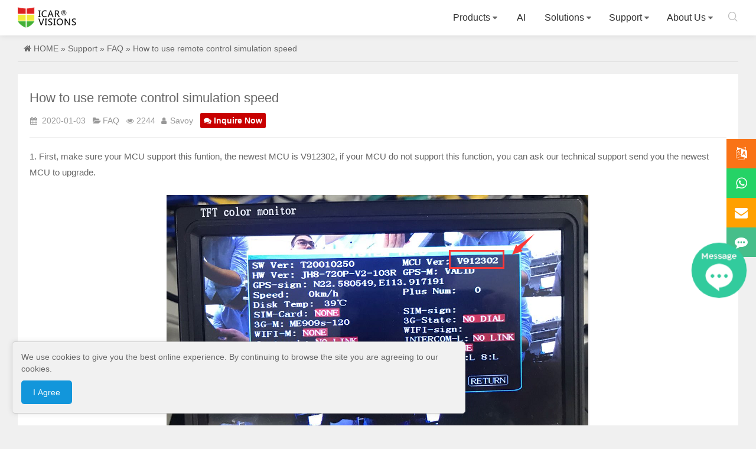

--- FILE ---
content_type: text/html; charset=utf-8
request_url: https://www.icarvisions.com/faq/how-to-use-remote-control-simulation-speed-422.html
body_size: 14217
content:

 
<!DOCTYPE html>
<html lang="en" prefix="og: http://ogp.me/ns#">
<head>
	<meta charset="UTF-8"/>
    <meta http-equiv="Cache-Control" content="no-transform"/>
	<meta http-equiv="Content-Language" content="en" />
	<meta name="viewport" content="width=device-width, initial-scale=1, maximum-scale=3.0, user-scalable=yes">
	<meta name="rankchecker" content="hkxLBXaNKFxkwoeM">

    <title>How to use remote control simulation speed,Icarvisions.com</title>
    <meta name="keywords" content="" />
    <meta name="description" content="How to use remote control simulation speed,Guangdong,China (Mainland),Source from Icarvisions (Shenzhen) Technology Co., Ltd." />
<!--Shortcut icon-->
<link rel="Shortcut icon" href="https://www.icarvisions.com/zb_users/upload/2019/08/favicon.ico" />
<link rel="stylesheet" rev="stylesheet" href="https://www.icarvisions.com/zb_users/theme/umqya/style/style.css" type="text/css" media="all"/>
<link rel="stylesheet" href="https://www.icarvisions.com/zb_users/theme/umqya/style/font-awesome-4.7.0/css/font-awesome.min.css" media="screen" type="text/css" />

<script src="https://www.icarvisions.com/zb_users/theme/umqya/style/js/jquery-2.2.4.min.js"></script>
<script src="https://www.icarvisions.com/zb_system/script/zblogphp.js" type="text/javascript"></script>
<script src="https://www.icarvisions.com/zb_system/script/c_html_js_add.php" type="text/javascript"></script>
<meta name="applicable-device" content="pc,mobile">
<meta name="ahrefs-site-verification" content="d09f7c3ffa6b38df1698b8372035ab4b2d3354e3215ad6a5fee705f68e3a846a">
	<!--DIY CSS 20230203-->
		<style>
    /* 底部悬浮框 */
.online {
    background: rgba(0, 0, 0, .7);
}
.online a {
    color: #FFFFFF;
}

.online > a {
    display: inline-block;
    margin: 0 0px;
    vertical-align: middle;
}

/* WhatsApp 弹窗样式 */
.whatsapp-popup {
    display: none;
    position: fixed;
    left: 50%;
    transform: translateX(-50%);
    top: 60%;  /* 垂直位置可调整 */
    background: rgba(0, 0, 0, .7);
    padding: 15px;
    border-radius: 6px;
    z-index: 1000;
}

.contact-grid {
    display: grid;
    grid-template-columns: repeat(2, 1fr);
    gap: 10px;
    min-width: 240px;
    border-radius: 0px; 
    overflow: hidden; /* 裁剪超出圆角的部分 */
    box-shadow: 0 2px 12px rgba(0,0,0,0.1); /* 统一阴影效果 */
}

.contact-grid a {
    display: inline-flex; /* 改为行内弹性盒子，更好适应内容 */
    width: 100%; 
    min-width: max-content; /* 最小宽度适应内容 */
    align-items: center;
    padding: 5px 10px; 
    background: #f8f9fa;
    border-radius: 5px; 
    font-size: 16px;
    color: #333333;
    border: 0;
}

/* 优化悬停效果 */
.contact-grid a:hover {
    background: #e2e6ea;
    box-shadow: 0 2px 6px rgba(0,0,0,0.1);
}

.contact-grid .fa-whatsapp {
    color: #25D366; /* WhatsApp品牌绿色 */
    margin-right: 8px;
}
.contact-grid > div {
    border-right: none !important;
}

/* 翻译 弹窗样式 */
.translate-popup {
    display: none;
    position: fixed;
    left: 50%;
    transform: translateX(-50%);
    top: 35%;  /* 垂直位置可调整 */
    background: rgba(0, 0, 0, .7);
    padding: 15px;
    border-radius: 6px;
    z-index: 1000;
}

.contact-grid-translate {
    display: grid;
    grid-template-columns: repeat(2, 1fr);
    gap: 10px;
    min-width: 240px;
    border-radius: 0px; 
    overflow: hidden; /* 裁剪超出圆角的部分 */
    box-shadow: 0 2px 12px rgba(0,0,0,0.1); /* 统一阴影效果 */
}

.contact-grid-translate img {
    width: 18px;
    height: auto;
    margin-right: 5px;
}

.contact-grid-translate a {
    display: inline-flex; /* 改为行内弹性盒子，更好适应内容 */
    width: 100%; 
    min-width: max-content; /* 最小宽度适应内容 */
    align-items: center;
    padding: 5px 10px; 
    background: #f8f9fa;
    border-radius: 5px; 
    font-size: 16px;
    color: #333333;
    border: 0;
}

/* 优化悬停效果 */
.contact-grid-translate a:hover {
    background: #e2e6ea;
    box-shadow: 0 2px 6px rgba(0,0,0,0.1);
}

.contact-grid-translate .fa-language {
    color: #00AFF0;
    margin-right: 8px;
}
.contact-grid-translate > div {
    border-right: none !important;
}

/* 排除所有弹窗内的伪元素 */
.whatsapp-popup a::after,
.translate-popup a::after {
    display: none !important;
}

/* 以下部分保持不变 */
.intro-box {
    max-width: 600px; /* 与modal宽度一致 */
    margin: 50px auto; /* 居中并设置顶部间距 */
    padding: 20px; /* 内边距 */
    background-color: #fff; 
    border-radius: 10px; 
    box-shadow: 0 10px 20px rgba(0, 0, 0, 0.3), /* 突起阴影 */
                0 0 0 2px #fc7d1f; /* 橙色边框，醒目 */
}

/*20250403 end*/

.inner li a {
    font-weight: bold;
}
.edit-button {
    color: #C80000;
    cursor: pointer;
    text-decoration: none;
}
.edit-button:hover {
    color: #2a6496;
}

.article-main h3 {
    font-size: 15px;
    line-height: 20px;
    font-weight: 550;
    border-left: 5px solid #ffa000;
    padding: 0 0 0 10px;
}
.banner2-2 h1 {
    font-size:30px;
    color:#fff;
    padding-bottom:10px;
}
.banner2-2 p {
    font-size:24px;
    color:#fff;
    font-weight:200;
    max-width:660px;
}

/* 保留空规则声明 */
.banner4 p {}
.banner5 p {}

.banner4, .banner5 {
    max-width:1220px;
    width:100%;
    position:absolute;
    left:50%;
    transform:translate(-50%,-50%);
    color:rgba(255,255,255,.8);
    display:block;
    text-align:center;
    padding:0 2%;
}
.banner4 { top:50% }
.banner5 { top:80% }

.banner4 p a, .banner5 p a {
    font-size:30px;
    color:#fff;
    font-weight:400;
    background-color:rgba(200,0,0,0.8);
    padding:20px 40px;
    border-radius:5px;
}
.banner4 p a:hover, .banner5 p a:hover {
    background-color:rgba(72,0,0,0.8);
}

.article-mt span a.inq {
    color: #FFFFFF;
    background: #C80000;
    font-weight:700;
    padding:3px 6px;
    border-radius:3px;
}
.article-mt span a.inq:hover {
    background: #000000;
}

.specsheet {
    width:60% !important;
    margin-left:20%;
}
.text-left {
    width:75%;
    float:left;
    margin-bottom:0;
}
.text-right {
    width:20%;
    float:right;
    margin-bottom:0;
}

#divCommentPost img {
    margin-bottom:0 !important;
}
.biaodan-btn-3 {
    position:relative;
    cursor:pointer;
    height:45px;
    line-height:45px;
    width:100px;
    border:0px solid #d9d9d9;
    background:#339999;
    color:#fff;
    padding:0;
    margin:10px auto 15px auto;
    border-radius:5px;
    text-align:center;
}

.biaodan-btn-3:focus {
    outline:unset;
}
.biaodan-btn-3:active {
    box-shadow:2px 2px 5px 2px #d6d6d6;
    transform:scale(1.01);
}

.loading-2 {
    width:94px !important;
}
.loading-2::before {
    display:block;
    position:absolute;
    top:-1px;
    right:-1px;
    bottom:-1px;
    left:-1px;
    z-index:1;
    background:rgb(255,255,255);
    border-radius:inherit;
    opacity:0.35;
    transition:opacity 0.2s;
    content:"";
    cursor:not-allowed;
}

@media screen and (max-width:480px) {
    .banner2-2 h1 {
        font-size:15px !important;
        padding-bottom:10px;
    }
    .banner2-2 p {
        font-size:12px;
        max-width:660px;
    }
    .banner4, .banner5 {
        top:80%;
    }
    .banner4 p a, .banner5 p a {
        font-size:18px;
        padding:6px 12px;
        border-radius:3px;
    }
    .specsheet {
        width:80% !important;
        margin-left:10%;
    }
    .text-left {
        width:55% !important;
    }
    .text-right {
        width:40% !important;
    }
}	</style>
	<!-- header code -->
    <!-- Google Tag Manager -->
    <script>(function(w,d,s,l,i){w[l]=w[l]||[];w[l].push({'gtm.start':
    new Date().getTime(),event:'gtm.js'});var f=d.getElementsByTagName(s)[0],
    j=d.createElement(s),dl=l!='dataLayer'?'&l='+l:'';j.async=true;j.src=
    'https://www.googletagmanager.com/gtm.js?id='+i+dl;f.parentNode.insertBefore(j,f);
    })(window,document,'script','dataLayer','GTM-WG4P73J');</script>
    <!-- End Google Tag Manager --><!--website dns-prefetch canonical og schema-->
<meta http-equiv="x-dns-prefetch-control" content="on">
<link rel="dns-prefetch" href="//platform-api.sharethis.com">
<link rel="dns-prefetch" href="//www.googletagmanager.com">
<link rel="dns-prefetch" href="//www.youtube.com">
<link rel="dns-prefetch" href="//at.alicdn.com">
<link rel="dns-prefetch" href="//www.google-analytics.com">
<link rel="dns-prefetch" href="//i.ytimg.com">
<link rel="dns-prefetch" href="//fonts.gstatic.com">
<link rel="dns-prefetch" href="//googleads.g.doubleclick.net">
<link rel="dns-prefetch" href="//static.doubleclick.net">
<link rel="dns-prefetch" href="//www.google.com">
<link rel="dns-prefetch" href="//yt3.ggpht.com">
<!--article-->

<link rel="canonical" href="https://www.icarvisions.com/faq/how-to-use-remote-control-simulation-speed-422.html" />
<!--facebook-->
<meta property="og:url" content="https://www.icarvisions.com/faq/how-to-use-remote-control-simulation-speed-422.html"/>
<meta property="og:title" content="How to use remote control simulation speed,Icarvisions.com"/>
<meta property="og:image" content=""/>
<meta property="og:image:secure_url" content=""/>
<meta property="og:image:secure" content=""/>
<meta property="og:image:width" content="500" />
<meta property="og:image:height" content="400" />
<meta property="og:description" content="How to use remote control simulation speed,Guangdong,China (Mainland),Source from Icarvisions (Shenzhen) Technology Co., Ltd."/>
<meta property="og:type" content="article"/>
<!--twitter-->
<meta property="twitter:url" content="https://www.icarvisions.com/faq/how-to-use-remote-control-simulation-speed-422.html"/>
<meta name="twitter:title" content="How to use remote control simulation speed,Icarvisions.com"/>
<meta name="twitter:image" content=""/>
<meta name="twitter:card" content="summary_large_image"/>
<meta name="twitter:description" content="How to use remote control simulation speed,Guangdong,China (Mainland),Source from Icarvisions (Shenzhen) Technology Co., Ltd."/>
<script type="application/ld+json"> 
    {
        "@context": "http://schema.org/",
        "@type": "Article",
		"mainEntityOfPage": {
             "@type": "WebPage",
             "@id": "https://www.icarvisions.com/faq/how-to-use-remote-control-simulation-speed-422.html"
        },
        "headline": "How to use remote control simulation speed,Icarvisions.com",
        "image": "",
		"datePublished": "2020-01-03",
		"dateModified": "2020-01-03",
		"author": {
             "@type": "Person",
             "name": "Savoy"
        },
		"publisher": {
           "@type": "Organization",
           "name": "www.icarvisions.com",
           "logo": {
              "@type": "ImageObject",
              "url": "https://www.icarvisions.com/zb_users/upload/2019/08/logo2.png"
                   }
        },
        "description": "How to use remote control simulation speed,Guangdong,China (Mainland),Source from Icarvisions (Shenzhen) Technology Co., Ltd."
            }
</script>
</head>
    <body>
   
<!--[if lte IE 8]><div id="browse">The version of the browser you are using is too low. Please upgrade your browser for the best browsing experience!</div><![endif]-->
<header class="header noOpaque">  <div id="navBox" class="header-nav menu" data-type="article" data-infoid="32">
  <div class="container">
    <div class="logobox">  
    <h2 class="logo"><a href="https://www.icarvisions.com/" title="Icarvisions.com" ><img class="logoa" src="https://www.icarvisions.com/zb_users/upload/2019/08/logo2.png" alt="Icarvisions.com"><img class="logob" src="https://www.icarvisions.com/zb_users/upload/2019/08/logo1.png" alt="Icarvisions.com">Icarvisions.com</a></h2></div>
    <div class="sbtn"><i class="fa iconfont">&#xe627;</i></div>
    <ul class="navbar">
      <li class="navbar-item"><a href="https://www.icarvisions.com/products/" title="">Products</a><i class="fa fa-caret-down"></i><ul><li class="navbar-item"><a href="https://www.icarvisions.com/mobile-dvr-nvr/" title="">Mobile DVR</a></li><li class="navbar-item"><a href="https://www.icarvisions.com/Vehicle-Camera/" title="">Vehicle Camera</a></li><li class="navbar-item"><a href="https://www.icarvisions.com/dash-cam/" title="">Dash Cam</a></li><li class="navbar-item"><a href="https://www.icarvisions.com/bodycam/" title="Bodycam">Bodycam</a></li><li class="navbar-item"><a href="https://www.icarvisions.com/IVMS-Software/" title="">IVMS Software</a></li><li class="navbar-item"><a href="https://www.icarvisions.com/Accessory/" title="">Accessory</a></li></ul></li><li class="navbar-item"><a href="https://www.icarvisions.com/ai/" title="">AI</a></li><li class="navbar-item"><a href="https://www.icarvisions.com/Solutions/" title="">Solutions</a><i class="fa fa-caret-down"></i><ul><li class="navbar-item"><a href="https://www.icarvisions.com/faq/2023-video-telematics-solutions-at-icarvisions-898.html" title="2025 Video Telematics Solutions">2025 Solutions</a></li><li class="navbar-item"><a href="https://www.icarvisions.com/truck/" title="">Truck</a></li><li class="navbar-item"><a href="https://www.icarvisions.com/taxi/" title="">Taxi</a></li><li class="navbar-item"><a href="https://www.icarvisions.com/bus/" title="">Bus</a></li><li class="navbar-item"><a href="https://www.icarvisions.com/special-goods/" title="">Special goods</a></li><li class="navbar-item"><a href="https://www.icarvisions.com/law-enforcement/" title="">Law enforcement</a></li><li class="navbar-item"><a href="https://www.icarvisions.com/other/" title="">Other</a></li></ul></li><li class="navbar-item"><a href="https://www.icarvisions.com/support/" title="">Support</a><i class="fa fa-caret-down"></i><ul><li class="navbar-item"><a href="https://www.icarvisions.com/online-catalog/2025-icarvisions-catalogue-1080.html" title="2025 ICARVISIONS Catalogue">2025 Catalogue</a></li><li class="navbar-item"><a href="https://www.icarvisions.com/download-center/ivms-client-download-935.html" title="IVMS Client Download, Windows, Android and iOS">IVMS Download</a></li><li class="navbar-item"><a href="https://www.icarvisions.com/faq/behind-the-scenes-how-we-keep-quality-in-check-1058.html" title="Behind the Scenes How We Keep Quality in Check?">Keep Quality</a></li><li class="navbar-item"><a href="https://www.icarvisions.com/faq/" title="">FAQ</a></li><li class="navbar-item"><a href="https://www.icarvisions.com/download-center/" title="">Download Center</a></li><li class="navbar-item"><a href="https://www.icarvisions.com/video/" title="">Video</a></li><li class="navbar-item"><a href="https://www.icarvisions.com/online-catalog/" title="">Online Catalog</a></li><li class="navbar-item"><a href="https://www.icarvisions.com/faq/about-warranty-368.html" title="">About Warranty</a></li><li class="navbar-item"><a href="https://www.icarvisions.com/faq/worldwide-solutions-for-icarvisions-814.html" title="">Worldwide Solutions</a></li></ul></li><li class="navbar-item"><a href="https://www.icarvisions.com/About-Us.html" title="">About Us</a><i class="fa fa-caret-down"></i><ul><li class="navbar-item"><a href="https://www.icarvisions.com/News/" title="">News</a></li><li class="navbar-item"><a href="https://www.icarvisions.com/About-Us.html" title="">About Us</a></li><li class="navbar-item"><a href="https://www.icarvisions.com/Contact.html" title="">Contact Us</a></li></ul></li>    </ul>
  </div>
  </div>
  <div class="searchBox">
    <div class="search-pup">
      <form name="search" method="post" class="dropdown search-form" action="https://www.icarvisions.com/zb_system/cmd.php?act=search">
        <input class="search-input" name="q" type="text" placeholder="Search...">
        <button><i class="fa iconfont">&#xe627;</i></button>
      </form>
          </div>
  </div>
  
  <div class="moble"> <a class="moble-bars" id="btn-bars"><i class="fa nav-btn off iconfont">&#xe63d;</i></a> </div>
   </header>
      
	
    <div class="breadcrumb">  <i class="fa fa-home"></i> <a href="https://www.icarvisions.com/" title="Icarvisions.com">HOME</a> &raquo; <a href="https://www.icarvisions.com/support/" title="View all Support">Support</a> &raquo; <a href="https://www.icarvisions.com/faq/" title="View all FAQ">FAQ</a>  &raquo; How to use remote control simulation speed    </div>
     	<div class="container">
	    <div class="main w1200">
		    <div class="article w1">

                    
 

       
<div class="article-box">
    <header class="article-top">
		<h1 class="article-tit">How to use remote control simulation speed</h1>
		 
		<div class="article-mt">
			 
			<span><i class="fa fa-calendar fa-fw"></i> 2020-01-03</span>&nbsp;&nbsp;
						 
			<span><i class="fa fa-folder-open fa-fw"></i><a href="https://www.icarvisions.com/faq/" rel="category tag">FAQ</a></span>&nbsp;&nbsp;
						 
			<span><i class="fa fa-eye fa-fw"></i>2244 </span>&nbsp;
						 
			<span><i class="fa fa-user fa-fw"></i><a href="https://www.icarvisions.com/author-5.html" title="">Savoy</a></span>&nbsp;&nbsp;
						 
			<span><a href="#A1" class="inq" title="Please leave your message along with your contact information, we will make every effort to reach out to you!"><i class="fa fa-comments fa-fw"></i>Inquire Now</a></span>
					</div>
			
    </header>
	<article class="article-main">
		<p>1. First, make sure your MCU support this funtion, the newest MCU is V912302, if your MCU do not support this function, you can ask our technical support send you the newest MCU to upgrade.</p><p style="text-align: center;"><img src="https://www.icarvisions.com/zb_users/upload/2020/01/202001031123293398396.png" title="How to use remote control simulation speed Picture1" alt="How to use remote control simulation speed Picture1"></p><p>2. Login the device, then choose Alarm--Speed, set get speed from vehicle, and the cofficient to 3600, then save it.</p><p style="text-align: center;"><img src="https://www.icarvisions.com/zb_users/upload/2020/01/202001031128407008075.png" title="How to use remote control simulation speed Picture2" alt="How to use remote control simulation speed Picture2"></p><p>3. Back to the video page, then use the remote control enter 8+ F3+ F1+ 0/4/6/9, 0 means 0km/h,&nbsp;4 means 40km/h,&nbsp;6 means 60km/h, 9 means 90km/h, like this 8+ F3+ F1+ 6, it will show 60km/h, you can check it in system info page.</p><p style="text-align: center;"><img src="https://www.icarvisions.com/zb_users/upload/2020/01/202001031143299701880.png" title="How to use remote control simulation speed Picture3" alt="How to use remote control simulation speed Picture3"></p><p>4. Ather this, you can use the device test ADAS or others which need speed to&nbsp;trigger alarm.</p><h2>FAQ DOWNLOAD</h2><p style="line-height: 16px;"><img src="https://www.icarvisions.com/zb_users/plugin/Neditor/dialogs/attachment/fileTypeImages/icon_doc.gif" title="How to use remote control simulation speed Picture4" alt="How to use remote control simulation speed Picture4" style="vertical-align: middle; margin-right: 2px;"><a style="font-size:12px; color:#0066cc;" href="https://www.icarvisions.com/zb_users/upload/2020/04/202004061711285969470.docx" title="How to use remote control simulation speed.docx">How to use remote control simulation speed.docx</a></p>		        
        			</article>
	 
		<div class="bdshare"><script type='text/javascript' src='https://platform-api.sharethis.com/js/sharethis.js#property=5d4b9c2a3387b20012d77022&product='inline-share-buttons' async='async'></script>
<div class="sharethis-inline-share-buttons"></div>		</div>
		 
			     
	<div class="post-nav">
        <div class="post-prev"><a href="https://www.icarvisions.com/faq/all-maps-failed-with-ivmsclient-421.html" rel="prev" title="All maps failed with IVMSClient"><i class="fa fa-angle-double-left"></i><span>Previous: </span> All maps failed with IVMSClient</a></div>        <div class="post-next"><a href="https://www.icarvisions.com/faq/how-to-use-pc-format-the-u-disk-to-fat32-428.html" rel="next" title="How to use PC format the U disk to Fat32"><i class="fa fa-angle-double-right"></i><span>Next: </span> How to use PC format the U disk to Fat32</a></div>    </div>
<div id="A1"></div>
	<div id="comments" class="commBox">
        
<!-- comment post -->
<div class="title"><h3 class="contus" style="text-align:center;">Contact Us</h3></div>
<div class="post" id="divCommentPost">
    <p class="posttop"><span class="u-msg" name="comment"><em>Questions or comments? Please fill out the form below, send a quick message, or call us. We love to hear from you!</em></span></p>
	<form id="frmSumbit" target="_self" method="post" action="https://www.icarvisions.com/zb_system/cmd.php?act=cmt&amp;postid=422&amp;key=cc22e5525ad6a3d6033eca6baab385ea" >
	<input type="hidden" name="inpId" id="inpId" value="422" />
	<input type="hidden" name="inpRevID" id="inpRevID" value="0" />
	<ul>

	<li><input type="text" name="inpName" id="inpName" class="text" placeholder="Your name (*)" size="28" tabindex="1" /></li>
	<li><input type="text" name="inpEmail" id="inpEmail" class="text" placeholder="Email (*)" size="28" tabindex="2" /></li>
	

</ul>
	<p class="npt"><textarea name="txaArticle" id="txaArticle" class="text" cols="50" rows="4" tabindex="5" placeholder="Message (*)"></textarea></p>
	<p><input name="sumbit" type="submit" tabindex="6" value="Submit" onclick="return zbp.comment.post()" class="button" id="clickliuyan"/>
	</p>
	</form>
</div>
 
 
 
    </div>	
    
</div>
	

 
	<div class="relates">
        <div class="title"><h3>You may also like</h3></div>
        <ul>
            

							 <li><a href="https://www.icarvisions.com/faq/how-to-cancel-the-baidukey-error-on-the-web-client-1062.html" title="How to cancel the Baidukey error on the web client">How to cancel the Baidukey error on the web client</a><time>2025-05-22</time></li>
				 <li><a href="https://www.icarvisions.com/faq/behind-the-scenes-how-we-keep-quality-in-check-1058.html" title="Behind the Scenes How We Keep Quality in Check?">Behind the Scenes How We Keep Quality in Check?</a><time>2025-04-18</time></li>
				 <li><a href="https://www.icarvisions.com/faq/how-to-add-google-map-api-for-the-new-version-ivms-server-1048.html" title="How to add Google Map API for the New Version IVMS Server">How to add Google Map API for the New Version IVMS Server</a><time>2025-02-25</time></li>
				 <li><a href="https://www.icarvisions.com/faq/dsm-camera-comparison-ja-mc938-and-ja-mc921-1037.html" title="DSM Camera Comparison: JA-MC938 and JA-MC921">DSM Camera Comparison: JA-MC938 and JA-MC921</a><time>2024-12-03</time></li>
				 <li><a href="https://www.icarvisions.com/faq/how-to-remotely-authorize-ai-algorithms-982.html" title="How to remotely authorize AI algorithms">How to remotely authorize AI algorithms</a><time>2024-05-10</time></li>
				 <li><a href="https://www.icarvisions.com/faq/how-to-connect-the-audible-and-visual-alarm-981.html" title="How to connect the Audible and Visual alarm">How to connect the Audible and Visual alarm</a><time>2024-05-10</time></li>
				 <li><a href="https://www.icarvisions.com/faq/how-to-set-the-account-validity-license-and-role-980.html" title="How to set the account validity &amp; license and role in IVMS?">How to set the account validity &amp; license and role in IVMS?</a><time>2024-05-10</time></li>
				 <li><a href="https://www.icarvisions.com/faq/how-to-add-kpi-website-to-your-ivms-server-side-640.html" title="How to add KPI website to your IVMS Server side">How to add KPI website to your IVMS Server side</a><time>2024-04-18</time></li>
				 <li><a href="https://www.icarvisions.com/faq/how-to-use-the-forward-plug-in-se-data-to-other-server-580.html" title="How to use the forward plug-in send data to other server">How to use the forward plug-in send data to other server</a><time>2023-12-11</time></li>
				 <li><a href="https://www.icarvisions.com/faq/batch-vehicle-upgradefirmware-426.html" title="Batch Vehicle upgrade firmware in IVMS">Batch Vehicle upgrade firmware in IVMS</a><time>2023-11-29</time></li>
				 <li><a href="https://www.icarvisions.com/faq/how-to-use-the-face-recognition-function-944.html" title="How to use the Face recognition function for IVMS">How to use the Face recognition function for IVMS</a><time>2023-11-02</time></li>
				 <li><a href="https://www.icarvisions.com/faq/how-to-add-google-map-api-for-the-ivms-server-937.html" title="How to add Google Map API for the IVMS Server">How to add Google Map API for the IVMS Server</a><time>2023-10-12</time></li>
					</ul>
    </div>

		    </div>
	    </div>
     </div>

<footer class="footer">
   <div class="sidebar">
             <div class="ftNav anim fadeInRight"><div class="anim fadeInRight"><ul>
<li><h3>Products</h3></li>
<li><a href="https://www.icarvisions.com/mobile-dvr-nvr/" title="AI Mobile DVR, supports ADAS, DSM, BSD">Mobile DVR</a></li>
<li><a href="https://www.icarvisions.com/Vehicle-Camera/" title="IP and AHD Vehicle Camera">Vehicle Camera</a></li>
<li><a href="https://www.icarvisions.com/dash-cam/" title="Cost-effective and easy-installed device for vehicle surveillance">Dash Cam</a></li>
<li><a href="https://www.icarvisions.com/IVMS-Software/" title="Intelligent Vehicle Monitoring System Software">IVMS</a></li>
</ul>
<ul>
<li><h3>Links</li>
<li><a href="https://www.icarvisions.com/ai/">AI</a></li>
<li><a href="https://www.icarvisions.com/Solutions/">Solutions</a></li>
<li><a href="https://www.icarvisions.com/News/">News</a></li>
<li><a href="https://www.icarvisions.com/video/">Video</a></li>
<li><a href="https://www.icarvisions.com/About-Us.html">About iCarVisions</a></li>
<li><a href="https://www.icarvisions.com/Contact.html">Contact Us</a></li>
</ul>
<ul>
<li><h3>iCarVisions Site</h3></li>
<li><a href="https://www.icarvisions.com">English</a></li>
<li><a href="http://www.icarvisions.cn/">简体中文</a></li>
<li><a href="http://es.icarvisions.com/">Español</a></li>
<li><a href="https://www.icarvisions.com/sitemap/map.html">Sitemap</a></li>
<li><a href="https://www.icarvisions.com/sitemap/map.xml">Sitemap xml</a></li>
</ul>
</div></div>
                   <!-- dibu social -->
<div class="widget widget-tie social w50 anim fadeInRight">
    <div class="addBox">
      <span class="tel"><i class="fa fa-phone-square"></i>
      <a href="tel:+86-755-86019299" id="clicktel" style="font-size: 30px; padding: 0 0 20px 0; font-weight: 300; margin-right: 0;">
      +86-755-86019299</a></span>
            <span class="add">Address: 4/F, Block 3, TingWei Industry Park, No.2 HongLangBei Road , BaoAn District, Shenzhen, China P.C. 518101</span>      <span>Email:
      <a href="mailto:sale@icarvisions.com" id="clickemail" target="_blank" style="color:rgba(255,255,255,.48);">
      sale@icarvisions.com</a></span>
            <span>Fax: +86-755-86019266</span>    </div>
    <div class="addBox">Follow Us:
                    <a href="https://www.facebook.com/mobiledvricarvisions/" rel="noopener" target="_blank" class="socialLink s-weibo" title="Facebook"><i class="fa fa-facebook"></i></a>
                            <a href="https://twitter.com/icarvisions" rel="noopener" target="_blank" class="socialLink s-tencent" title="Twitter"><i class="fa fa-twitter"></i></a>
                            <a href="https://www.youtube.com/channel/UCnFGFK2SmFmtSYpB3AgNk_g" rel="noopener" target="_blank" class="socialLink s-weixin" title="Youtube"><i class="fa fa-youtube"></i></a>
                            <a href="https://www.linkedin.com/company/icarvisionschina/" rel="noopener" target="_blank" class="socialLink s-qun" title="Linkedin"><i class="fa fa-linkedin"></i></a>
                            <a href="mailto:sale@icarvisions.com" id="clickemail" target="_blank" class="socialLink s-email" title="E-mail"><i class="fa fa-envelope" id="clickemail"></i></a>
            </div>
</div>
          </div>
    <div class="footer-text anim fadeInRight" data-wow-offset="0">
                             <p>Copyright © 2025 iCarVisions.com
<script charset="UTF-8" id="LA_COLLECT" src="//sdk.51.la/js-sdk-pro.min.js"></script>
<script>LA.init({id:"3O63zoYt1AmMrxDC",ck:"3O63zoYt1AmMrxDC"})</script></p>
    </div>
</footer>
<div class="page-bg"></div>
<!-- celan social -->
<style>
.language-list {
    display: inline-block;
    vertical-align: text-bottom;
    width: 18px;
    height: 18px;
    margin-right: 5px;
}
#backTop span.ft-fanyi i {
    background: #F97316;
}
#backTop span.ft-fanyi small.fanyilist {
    visibility: hidden;
    opacity: 0;
    left: -190px;
    padding: 5px;
    width: 150px;
    height: auto;
}
#backTop span.ft-fanyi small.fanyilist a,
#backTop span.ft-fanyi small.fanyilist a i {
    -webkit-transition: all .3s ease;
    -o-transition: all .3s ease;
    transition: all .3s ease;
}
#backTop span.ft-fanyi small.fanyilist a {
    color: #666;
    display: inline-block;
    height: 30px;
    line-height: 30px;
    padding-left: 25px;
    position: relative;
}
#backTop span.ft-fanyi small.fanyilist a i {
    font-size: 18px;
    position: absolute;
    width: 20px;
    height: 20px;
    line-height: 20px;
    text-align: center;
    color: #1ea6e9;
    background: none;
    top: 5px;
    left: 2px;
    margin: 0;
}
#backTop span.ft-fanyi small.fanyilist em {
    width: 100%;
    height: 30px;
    line-height: 30px;
    color: #999;
    font-style: normal;
    display: inline-block;
    padding: 5px 0 10px 0;
}
#backTop span:hover.ft-fanyi small.fanyilist {
    visibility: visible;
    opacity: 1;
    left: -160px;
}
#backTop span.ft-fanyi small.fanyilist a:hover,
#backTop span.ft-fanyi small.fanyilist a:hover i {
    color: #c80000;
}
</style>
<div id="backTop">
    <span class="ft-fanyi"><i class="fa fa-language" aria-hidden="true" title="Translate Online"></i>
        <small class="fanyilist">
            <b class="fa fa-caret-right"></b>
                         <a translate="no" href="javascript:changeLanguage('spanish');">
                <img class="language-list" src="/zb_users/theme/umqya/translate/img/spanish.png">Español</a><br/>
            <a translate="no" href="javascript:changeLanguage('portuguese');">
                <img class="language-list" src="/zb_users/theme/umqya/translate/img/portuguese.png">português</a><br/>
            <a translate="no" href="javascript:changeLanguage('chinese_simplified');">
                <img class="language-list" src="/zb_users/theme/umqya/translate/img/chinese_simplified.png">简体中文</a><br/>
            <a translate="no" href="javascript:changeLanguage('chinese_traditional');">
                <img class="language-list" src="/zb_users/theme/umqya/translate/img/chinese_traditional.png">繁體中文</a><br/>
            <a translate="no" href="javascript:changeLanguage('deutsch');">
                <img class="language-list" src="/zb_users/theme/umqya/translate/img/deutsch.png">Deutsch</a><br/>
            <a translate="no" href="javascript:changeLanguage('french');">
                <img class="language-list" src="/zb_users/theme/umqya/translate/img/french.png">Français</a><br/>
            <a translate="no" href="javascript:changeLanguage('japanese');">
                <img class="language-list" src="/zb_users/theme/umqya/translate/img/japanese.png">日本語</a><br/>
            <a translate="no" href="javascript:changeLanguage('korean');">
                <img class="language-list" src="/zb_users/theme/umqya/translate/img/korean.png">한국어</a><br/>
            <a translate="no" href="javascript:changeLanguage('arabic');">
                <img class="language-list" src="/zb_users/theme/umqya/translate/img/arabic.png">بالعربية</a><br/>
            <a translate="no" href="javascript:changeLanguage('turkish');">
                <img class="language-list" src="/zb_users/theme/umqya/translate/img/turkish.png">TÜRKÇE</a><br/>
            <a translate="no" href="javascript:changeLanguage('russian');">
                <img class="language-list" src="/zb_users/theme/umqya/translate/img/russian.png">русский</a><br/>
            <a translate="no" href="javascript:changeLanguage('english');">
                <img class="language-list" src="/zb_users/theme/umqya/translate/img/english.png">English</a>        </small>
    </span>
    <span class="ft-qq"><i class="fa fa-whatsapp" title="WhatsApp Online"></i>
        <small class="qqlist">
            <b class="fa fa-caret-right"></b>
            <a href="https://teams.microsoft.com/l/chat/0/0?users=haoranfan@outlook.com&topicName=Prep%20For%20Meeting%20Tomorrow&message=Hello" id="clickskype" target="_blank" title="Chat with Zach on Teams">
  <i class="fa fa-comment"></i>Zach (Teams)</a>
<br/>
<a href="https://wa.me/+8613728489812" id="clickskype" target="_blank" title="Chat with Frank on Whatsapp">
  <i class="fa fa-whatsapp"></i>Frank</a>
<br/>
<a href="https://wa.me/+8613713407155" id="clickskype" target="_blank" title="Chat with Candy on Whatsapp">
  <i class="fa fa-whatsapp"></i>Candy</a>
<br/>
<a href="https://wa.me/+8615307414518" id="clickskype" target="_blank" title="Chat with Kuper on Whatsapp">
  <i class="fa fa-whatsapp"></i>Kuper</a>
<br/>
<a href="https://wa.me/+8613430964475" id="clickskype" target="_blank" title="Chat with David on Whatsapp">
  <i class="fa fa-whatsapp"></i>David</a>
<br/>
<a href="https://wa.me/+8618533244537" id="clickskype" target="_blank" title="Chat with Spence on Whatsapp">
  <i class="fa fa-whatsapp"></i>Spence</a>        </small>
    </span>
    <span class="ft-email">
        <a href="mailto:sale@icarvisions.com" id="clickemail" target="_blank"><i class="fa fa-envelope" title="Add Email" id="clickemail"></i></a>
    </span>
    <span class="ft-com">
                <a href="#A1"><i class="fa fa-commenting" title="Add Comment"></i></a>
            </span>
    <span id="gttop" class="gttop" onclick="return false;" title="Back to top"><i class="fa fa-arrow-up"></i></span>
</div>
<!-- Cookies popup 20240628 -->
<div id="cookieConsent">
    <p>We use cookies to give you the best online experience. By continuing to browse the site you are agreeing to our cookies.</p>
    <button id="acceptBtn">I Agree</button>
</div>
<style>
/* Cookies popup */
#cookieConsent {
    position: fixed;
    width: 60%;
    bottom: 20px;
    left: 20px;
    right: 20px;
    padding: 15px;
    background-color: #f1f1f1;
    border: 1px solid #ccc;
    box-shadow: 0 0 10px rgba(0, 0, 0, 0.1);
    display: none;
    border-radius: 5px;
}
#cookieConsent p {
    margin: 0 0 10px;
    line-height: 20px;
}
#cookieConsent button {
    background-color: #1296db;
    color: white;
    border: none;
    padding: 10px 20px;
    cursor: pointer;
    margin-right: 10px;
    border-radius: 5px;
}
#cookieConsent button.reject {
    background-color: #cdcdcd;
}
#cookieConsent button:hover {
    opacity: 0.8;
}
@media screen and (max-width:501px) {
    #cookieConsent {
        bottom: 60px;
    }
}
</style>
<script>
// 设置 Cookie
function setCookie(name, value, days) {
    var date = new Date();
    date.setTime(date.getTime() + (days * 24 * 60 * 60 * 1000));
    var expires = "expires=" + date.toUTCString();
    document.cookie = name + "=" + value + ";" + expires + ";path=/";
}

// 获取 Cookie
function getCookie(name) {
    var nameEQ = name + "=";
    var ca = document.cookie.split(';');
    for (var i = 0; i < ca.length; i++) {
        var c = ca[i];
        while (c.charAt(0) === ' ') c = c.substring(1, c.length);
        if (c.indexOf(nameEQ) === 0) return c.substring(nameEQ.length, c.length);
    }
    return null;
}

// 显示 Cookie 弹窗
window.onload = function() {
    if (!getCookie("cookieConsent") && window.innerWidth > 768) {
        setTimeout(function() {
            var cookieConsent = document.getElementById('cookieConsent');
            cookieConsent.style.display = 'block';
        }, 2000);
    }
};

// 处理“接受”按钮点击事件
document.getElementById('acceptBtn').onclick = function() {
    var cookieConsent = document.getElementById('cookieConsent');
    cookieConsent.style.display = 'none';
    setCookie("cookieConsent", "accepted", 30);
};
</script>

<script src="https://www.icarvisions.com/zb_users/theme/umqya/style/js/lib.js"></script>
<script src="https://www.icarvisions.com/zb_users/theme/umqya/style/js/function.js"></script>
<script type="text/javascript">
(function() {
    var bLazy = new Blazy({
        breakpoints: [{}],
        success: function(element) {
            setTimeout(function() {
                var parent = element.parentNode;
                parent.className = parent.className.replace(/\bloading\b/, '');
            }, 200);
        }
    });
    var wow = new WOW({ boxClass: 'anim', offset: 100, mobile: true, live: true });
    wow.init();
})();
</script>

<!-- 引入 Google Translate 脚本 -->
<script src="https://translate.google.com/translate_a/element.js?cb=googleTranslateElementInit"></script>
<script>
// 初始化 Google Translate
function googleTranslateElementInit() {
    try {
        new google.translate.TranslateElement({
            pageLanguage: 'en',
            includedLanguages: 'es,pt,zh-CN,zh-TW,de,fr,ja,ko,ar,tr,ru,en',
            autoDisplay: false
        }, 'google_translate_element');
        console.log('Google Translate initialized successfully');
        // 初始化完成后，尝试恢复保存的语言
        restoreSavedLanguage();
    } catch (error) {
        console.error('Google Translate initialization failed:', error);
        alert('Translation service initialization failed. Please check your network connection or try again later.');
    }
}

// 自定义翻译函数
function changeLanguage(lang) {
    console.log('Attempting to change language to:', lang);
    const langMap = {
        'spanish': 'es',
        'portuguese': 'pt',
        'chinese_simplified': 'zh-CN',
        'chinese_traditional': 'zh-TW',
        'deutsch': 'de',
        'french': 'fr',
        'japanese': 'ja',
        'korean': 'ko',
        'arabic': 'ar',
        'turkish': 'tr',
        'russian': 'ru',
        'english': 'en'
    };

    const targetLang = langMap[lang];
    if (!targetLang) {
        console.error('Invalid language:', lang);
        return;
    }

    // 保存语言到 LocalStorage
    localStorage.setItem('selectedLanguage', targetLang);
    console.log('Language saved to LocalStorage:', targetLang);

    const translateElement = document.getElementById('google_translate_element');
    if (!translateElement) {
        console.error('Google Translate element not found');
        alert('Translation service not loaded. Please refresh the page and try again.');
        return;
    }

    const select = translateElement.querySelector('select');
    if (select) {
        console.log('Select element found, setting language to:', targetLang);
        select.value = targetLang;
        select.dispatchEvent(new Event('change'));
    } else {
        console.warn('Select element not found, attempting manual translation');
        setTimeout(() => {
            const retrySelect = document.getElementById('google_translate_element').querySelector('select');
            if (retrySelect) {
                retrySelect.value = targetLang;
                retrySelect.dispatchEvent(new Event('change'));
            } else if (window.google && window.google.translate) {
                console.log('Using Translator API to translate to:', targetLang);
                const translator = new window.google.translate.Translator();
                translator.translatePage(targetLang);
            } else {
                console.error('Google Translate API not available, retrying...');
                retryTranslation(targetLang);
            }
        }, 1000);
    }
}

// 重试翻译函数
function retryTranslation(targetLang, retryCount = 0, maxRetries = 10) {
    if (retryCount >= maxRetries) {
        console.error('Max retries reached, translation failed for:', targetLang);
        alert('Translation service unavailable. Please check your network connection.');
        return;
    }

    setTimeout(() => {
        const translateElement = document.getElementById('google_translate_element');
        if (!translateElement) {
            console.error('Google Translate element not found on retry:', retryCount);
            retryTranslation(targetLang, retryCount + 1, maxRetries);
            return;
        }

        const select = translateElement.querySelector('select');
        if (select) {
            console.log('Select element found on retry, setting language to:', targetLang);
            select.value = targetLang;
            select.dispatchEvent(new Event('change'));
        } else if (window.google && window.google.translate) {
            console.log('Using Translator API on retry to translate to:', targetLang);
            const translator = new window.google.translate.Translator();
            translator.translatePage(targetLang);
        } else {
            console.warn('Google Translate not ready on retry:', retryCount);
            retryTranslation(targetLang, retryCount + 1, maxRetries);
        }
    }, 1000);
}

// 恢复保存的语言
function restoreSavedLanguage() {
    const savedLanguage = localStorage.getItem('selectedLanguage');
    if (!savedLanguage) {
        console.log('No saved language found in LocalStorage');
        return;
    }

    console.log('Restoring saved language:', savedLanguage);
    const langMapReverse = {
        'es': 'spanish',
        'pt': 'portuguese',
        'zh-CN': 'chinese_simplified',
        'zh-TW': 'chinese_traditional',
        'de': 'deutsch',
        'fr': 'french',
        'ja': 'japanese',
        'ko': 'korean',
        'ar': 'arabic',
        'tr': 'turkish',
        'ru': 'russian',
        'en': 'english'
    };

    const targetLang = langMapReverse[savedLanguage];
    if (!targetLang) {
        console.error('Invalid saved language:', savedLanguage);
        return;
    }

    // 确保 Google Translate 准备好
    const applySavedLanguage = (retryCount = 0, maxRetries = 10) => {
        if (retryCount >= maxRetries) {
            console.error('Max retries reached for applying saved language:', targetLang);
            alert('Translation service unavailable. Please check your network connection.');
            return;
        }

        if (window.google && window.google.translate && document.getElementById('google_translate_element')) {
            console.log('Google Translate ready, applying saved language:', targetLang);
            changeLanguage(targetLang);
        } else {
            console.log('Google Translate not ready, retrying... (attempt:', retryCount + 1, ')');
            setTimeout(() => applySavedLanguage(retryCount + 1, maxRetries), 500);
        }
    };

    applySavedLanguage();
}

// 在页面加载时恢复语言
document.addEventListener('DOMContentLoaded', function() {
    // 延迟调用以确保 Google Translate 脚本加载
    setTimeout(restoreSavedLanguage, 500);
});

// 调试：检查 Google Translate 脚本加载
window.addEventListener('load', function() {
    if (!window.google || !window.google.translate) {
        console.error('Google Translate script failed to load');
        alert('Failed to load translation service. Please check your network or try again later.');
        setTimeout(restoreSavedLanguage, 1000); // 再试一次
    } else {
        console.log('Google Translate script loaded successfully');
        restoreSavedLanguage();
    }
});
</script>

<!-- 新增：动态设置谷歌翻译工具栏透明度，并设置为最底层 -->
<style>
/* Google Translate Toolbar Styles */
div.skiptranslate iframe[id*=":0.container"],
div.skiptranslate iframe {
    opacity: 0.1 !important;
    transition: opacity 0.3s ease !important;
    z-index: -1 !important;
    position: absolute !important;
}
</style>

<script>
document.addEventListener('DOMContentLoaded', function() {
    let retryCount = 0;
    const maxRetries = 40;

    const applyTransparency = () => {
        const iframe = document.querySelector('div.skiptranslate iframe[id*=":0.container"]') || 
                      document.querySelector('div.skiptranslate iframe');
        if (iframe) {
            console.log('找到谷歌翻译工具栏 iframe：', iframe);
            iframe.style.opacity = '0.3';
            iframe.style.transition = 'opacity 0.3s ease';
            iframe.onmouseover = () => iframe.style.opacity = '1';
            iframe.onmouseout = () => iframe.style.opacity = '0.3';
            console.log('透明度应用成功，当前 opacity:', iframe.style.opacity);
            return true;
        } else {
            console.log('未找到 iframe，第 ' + (retryCount + 1) + ' 次重试...');
            retryCount++;
            if (retryCount < maxRetries) {
                setTimeout(applyTransparency, 500);
                return false;
            } else {
                console.error('达到最大重试次数，未能应用透明度');
                return false;
            }
        }
    };

    const observer = new MutationObserver((mutations) => {
        mutations.forEach(() => {
            if (applyTransparency()) {
                console.log('通过 MutationObserver 检测到工具栏 iframe，停止监控');
                observer.disconnect();
            }
        });
    });

    observer.observe(document.body, {
        childList: true,
        subtree: true
    });

    console.log('开始尝试应用谷歌翻译工具栏透明度');
    applyTransparency();

    window.addEventListener('load', () => {
        console.log('页面加载完成，再次尝试应用透明度');
        setTimeout(applyTransparency, 1000);
    });
});
</script>

<!-- 隐藏的 Google Translate 容器 -->
<div id="google_translate_element" style="display: none;"></div>

<!-- 添加 CSS 防止语言选择文字被翻译 -->
<style>
.no-translate, [translate="no"] {
    display: inline-block;
}
/* 隐藏 Google Translate 的默认 UI */
.goog-te-banner-frame, .goog-te-gadget {
    display: none !important;
}
body {
    top: 0 !important;
}
/* 确保翻译弹窗可见 */
.translate-popup {
    display: none;
    position: fixed;
    z-index: 1000;
    background: #fff;
    padding: 10px;
    border: 1px solid #ccc;
    box-shadow: 0 0 10px rgba(0,0,0,0.2);
}
</style>

<!-- footer code -->
<!-- Global site tag (gtag.js) - Google Analytics -->
<script async src="https://www.googletagmanager.com/gtag/js?id=UA-143510213-1"></script>
<script>
  window.dataLayer = window.dataLayer || [];
  function gtag(){dataLayer.push(arguments);}
  gtag('js', new Date());

  gtag('config', 'UA-143510213-1');
</script>
<!-- Google Tag Manager (noscript) -->
<noscript><iframe src="https://www.googletagmanager.com/ns.html?id=GTM-WG4P73J"
height="0" width="0" style="display:none;visibility:hidden"></iframe></noscript>
<!-- End Google Tag Manager (noscript) --><script src="https://www.icarvisions.com/zb_users/plugin/xc_dow/layer/layer.js"></script><link rel="stylesheet" href="https://www.icarvisions.com/zb_users/plugin/xc_dow/style/theme_style.css?r=1695808115"><script src="https://www.icarvisions.com/zb_users/plugin/xc_dow/style/theme_script.js?r=1695808115"></script>
</body>
</html><!--108.40 ms , 18 queries , 5883kb memory , 1 error-->

--- FILE ---
content_type: text/css
request_url: https://www.icarvisions.com/zb_users/theme/umqya/style/style.css
body_size: 27904
content:
/*
Theme ID: umqya
Author: umtheme
Author URI: http://www.umtheme.com/
*/
@charset "utf-8";
html,body,div,span,label,legend,table,caption,tbody,tfoot,thead,tr,th,td,article,aside,details,figcaption,figure,footer,header,hgroup,menu,nav,section,summary,time,mark,audio,object,iframe,h1,h2,h3,h4,h5,h6,p,blockquote,pre,abbr,address,cite,code,del,dfn,em,img,ins,q,samp,small,strong,sub,sup,var,b,i,dl,dt,dd,ol,ul,li,fieldset,form,video{margin:0;padding:0;outline:0;border:0;background:transparent;font-size:100%;}
html{-webkit-tap-highlight-color:rgba(0,0,0,0);overflow-x : hidden ; }
body{background: #f0f0f0;color: #666;font-size:14px;line-height:1.42857143;font-family:"Microsoft YaHei",Helvetica,Arial,sans-serif,Comfortaa;font-weight: normal;overflow-x:hidden;-moz-osx-font-smoothing: grayscale;}
/*html.mac body{font-family:"PingFang SC",Microsoft YaHei,Helvetica,Arial,sans-serif;}*/
*:before,*:after{-moz-box-sizing:border-box;-webkit-box-sizing:border-box;box-sizing:border-box}
*{-moz-box-sizing:border-box;-webkit-box-sizing:border-box;box-sizing:border-box}
article,hgroup,menu,nav,section,aside,details,figcaption,figure,footer,header{display:block;}
nav ul,ul,li{list-style:none;}
blockquote{quotes:none;}
blockquote:before,blockquote:after{content:none;}
a{color:#666;vertical-align:baseline;text-decoration:none;font-size:100%;-webkit-transition:all .3s ease;-o-transition:all .3s ease;transition:all .3s ease;margin:0;padding:0;}
a,input{outline:none;}
input,select,textarea{outline:none;}
a:hover,a:focus{color:#C80000;text-decoration:none;cursor:pointer;}
img{max-width: 100%;height: auto;}
ins{color:#323841;background-color:#ff9;text-decoration:none;}
mark{color:#323841;background-color:#ff9;font-weight:bold;font-style:italic;}
*::selection {background:#C80000;color: #ffffff; text-shadow:none}
*::-moz-selection {background:#C80000;color: #ffffff;text-shadow:none}
@font-face{font-family:"Poppins";src: url(fonts/Poppins-L.otf) format('truetype');font-weight: normal;font-style: normal;}
.PostShow:after,article:after,header:after,.row:after{clear: both;}
.PostShow:before,
.PostShow:after,
.PostShow:after,
.row:before,
.row:after{content: " ";display: table;}
button::-moz-focus-inner,
input[type="reset"]::-moz-focus-inner,
input[type="button"]::-moz-focus-inner,
input[type="submit"]::-moz-focus-inner,
input[type="file"] > input[type="button"]::-moz-focus-inner {border: none; }
@font-face {
  font-family: 'iconfont';  /* project id 788097 */
  src: url('//at.alicdn.com/t/font_788097_uo5vadfhyb.eot');
  src: url('//at.alicdn.com/t/font_788097_uo5vadfhyb.eot?#iefix') format('embedded-opentype'),
  url('//at.alicdn.com/t/font_788097_uo5vadfhyb.woff2') format('woff2'),
  url('//at.alicdn.com/t/font_788097_uo5vadfhyb.woff') format('woff'),
  url('//at.alicdn.com/t/font_788097_uo5vadfhyb.ttf') format('truetype'),
  url('//at.alicdn.com/t/font_788097_uo5vadfhyb.svg#iconfont') format('svg');
}

.iconfont{
    font-family:"iconfont" !important;
    font-size:16px;font-style:normal;
    -webkit-font-smoothing: antialiased;
    -webkit-text-stroke-width: 0.2px;
    -moz-osx-font-smoothing: grayscale;}

/*----------- container -----------*/
.container{margin:0 auto;max-width:1260px;padding:0 20px}
.container.Wauto{ padding:0}
.containe{position:relative;max-width:1260px;margin:0 auto;color:#fff;padding:0 20px;}


/*----------- header -----------*/
.header{ padding-top:60px;} /*60px-xiaolei*/
.header .header-nav{position:fixed;width:100%;float:left;background-color:rgba(255, 255, 255, 1); z-index:886;-webkit-transition:all .3s ease;-o-transition:all .3s ease;transition:all .3s ease;box-shadow:0 0 10px rgba(22,22,22,0.1); top:0}
.header .header-nav.fixed{background-color:rgba(255, 255, 255,1); opacity:1}

.header .logo{ position:absolute;font-size:0px; height:50px; overflow: hidden; display: block; text-indent: -20000em; width: auto;background-size: 100% 100%; top:50%; margin-top:-18px;}/*35px,-18px-xiaolei*/
.header .logo a{display: block; color: #999; }
.header .logo .logob{ display: none}

.logo img{ height:35px;}
.mLogo{height:35px;}
.mLogo .logo{ display:none}

.header.opaque {padding-top:0px;}
.header.opaque .header-nav{background-color:rgba(255, 255, 255, 0);box-shadow:0 0 10px rgba(22,22,22,0)}
.header.opaque .header-nav.fixed{background-color:rgba(255, 255, 255,1); opacity:1;box-shadow:0 0 10px rgba(22,22,22,0.1);}

.header.opaque .navbar a,.header.opaque .navbar i{ color: #FFFFFF; opacity: 0.6}
.header.opaque .navbar li.active > a,.header.opaque .navbar li.active i{color:#FFFFFF; opacity: 1}
.navbar li.on > a{ color: #fff;}
.header.opaque .navbar li:after{ visibility: hidden; opacity: 0}

.header.opaque .header-nav.fixed .navbar a,.header.opaque .inner .navbar a,.header.opaque .header-nav.fixed .navbar i,.header.opaque .inner .navbar i{ color: #333; opacity: 1}
.header.opaque .header-nav.fixed .inner .navbar li > ul > li a,.header.opaque .inner .navbar li > ul > li a{ color: #888;}



.header.opaque .inner .navbar a:hover{ color: #fff;}
.header.opaque .header-nav.fixed .navbar li:after{ visibility: visible; opacity: 1}
.header.opaque .header-nav.fixed .navbar li.active > a,.header.opaque .header-nav.fixed .navbar li.on > a,
.header.opaque .header-nav.fixed .navbar li.active > i,.header.opaque .header-nav.fixed .navbar li.on > i
{color: #C80000;}

.header.opaque .logo .logoa,.header.opaque .header-nav.fixed .logo .logob{ display: none}
.header.opaque .logo .logob,.header.opaque .header-nav.fixed .logo .logoa{ display: block}

.header.noOpaque .navbar a{ line-height: 60px;}
.header.noOpaque .inner .navbar a{line-height: 42px;}
.header.noOpaque .inner .navbar i{ color: #333}

/*Navigation Bar*/
.navbar{ float:right;}
.navbar li{display: block; float: left; margin:0px 0px; position: relative; min-width:50px; text-align: center; padding:0px 15px; }
.navbar a{display:inline-block; line-height:80px;font-size:16px; color:#333;-webkit-transition:all .3s ease;-o-transition:all .3s ease;transition:all .3s ease}
.navbar i{-webkit-transition:all .3s ease;-o-transition:all .3s ease;transition:all .3s ease; margin-left:4px;}
.header-nav.fixed .navbar a{ line-height:60px;}
.header-nav.fixed .navbar>li>ul>li>a{ line-height:40px;}
.navbar li.active>a, .navbar li.on>a,.navbar li.active>i, .navbar li.on>i{color:#C80000;}

.navbar li:after{background:#C80000;content:"";height:2px; width:0px;position:absolute;left:50%; transform:translateX(-50%);bottom:0;webkit-transition:all .3s ease;-o-transition:all .3s ease;transition:all .3s ease}
.navbar li.active:after,.navbar li:hover:after{width:100%;}
/*inner*/
.inner{ display:none; position:absolute; z-index:49;width:100%;top:60px; left:0}
.inner li{ width:100%; margin:0;height: 43px; overflow: hidden; padding: 0;-webkit-transition:all .3s ease;-o-transition:all .3s ease;transition:all .3s ease}
.inner li i{ position: absolute; right: 20px;top: 8px; width: 26px; height: 26px; line-height: 26px; z-index: 3; background: #eaeaea; border-radius: 300px; color: #fff; cursor: pointer; margin: 0;}
.inner li.navOn{ height: auto}
.inner li.navOn i{transform: rotate(180deg);
-o-transform: rotate(180deg);
-webkit-transform: rotate(180deg);
	-moz-transform: rotate(180deg);}
.inner li a {display: block;font-size: 16px;font-weight: 300; line-height: 42px;padding:0px 55px 0 55px;border-bottom:1px solid #eee; background-color: rgba(255,255,255,.96);}
.inner li#nvabar-item-index{height: 44px;}
.inner li#nvabar-item-index a{border-top:1px solid #eee;}
.inner li a:hover{background:#C80000; color:#fff;border-bottom:1px solid #C80000;}
.inner .navbar li.active:after,.inner .navbar li:hover:after{ width:0}
.navbar li>ul>li:before{ background-color:transparent; content: ''; transition: all 0.3s;}
.navbar li.active:before, .navbar li.on:before{width: 100%; left: 0;}

.inner li>ul>li a{ background-color: rgba(255,255,255,.96); font-size: 14px;}

#navBox>div>ul>li:hover>ul{top:100%;filter:alpha(opacity=85)!important;opacity:0.85!important;max-height:inherit;}

#navBox>div>ul>li>ul{position:absolute;width:100%;top:130%;right:0;text-align:center;padding:0px 0; z-index:60;filter:alpha(opacity=0)!important;opacity:0!important;-webkit-transition:all .3s ease;-o-transition:all .3s ease;transition:all .3s ease; max-height:0; overflow:hidden; min-width: 200px; left: 50%; transform: translateX(-50%)}
#navBox>div>ul>li>ul>li a{float:none;display:block;padding:0px 0px 0px;color:#333; background-color:#fff;font-size:16px; text-align:center; line-height:42px;opacity: 1; border-top: 1px solid #eee;}
#navBox>div>ul>li>ul>li:after{ display:none}
#navBox>div>ul>li>ul>li{width:100%;padding:0;margin:0;font-size:14px;}
#navBox>div>ul>li>ul>.on a{color:#fff!important;background-color:rgba(0,0,0,0.9);}
#navBox>div>ul>li>ul>li.active a{}
#navBox>div>ul>li>ul>li.on>a{color:#fff}

.header .moble-bars{ padding: 0; margin:17px 0 0;font-size:21px;float:right; color:#999; display:none; position: relative; z-index: 99}
.header a:hover.moble-bars{color:#C80000}
.fixed {left: 0; opacity: 0.98;position: fixed;right: 0;top: 0; width: 100%;z-index:888;}
/*----------- search-top -----------*/
.searchBox{ display:none}
.search-pup{position:relative;}

.search-pup form input:focus{width:180px}
.search-pup form button{position:absolute;right:0px;top:0px;color:#fff;background:0 0;border:none;padding:0;margin:0;line-height:normal;font-size:18px;font-weight:300;outline:0;cursor:pointer; width:50px; height:35px; background:#C80000; border-top-right-radius:3px; border-bottom-right-radius:3px;}

/*----------- banner -----------*/
.banner2 {max-width: 1220px;width: 100%;position: absolute;left: 50%;top: 30%;transform: translate(-50%,-50%);color: rgba(255,255,255,.8);display: block;}
.banner2-2 {position: absolute;left: 0;background-color:rgba(0,0,0,0.2); padding: 10px 10px;}
.banner2-2 h2{font-size: 50px;color: #fff;padding-bottom: 10px;}
.banner2-2 p{font-size: 24px;color: #fff;font-weight: 100;max-width: 660px;}
.banner2-3 {position: absolute;right: 0;background-color:rgba(0,0,0,0.2); padding: 10px 10px;}
.banner2-3 p{font-size: 24px;color: #fff;font-weight: 100;max-width: 660px;}

/*----------- breadcrumb -----------*/	
.breadcrumb{max-width: 1220px; margin:0 auto;padding:12px 0;clear:both;overflow: hidden; border-bottom:1px solid #ddd;text-indent:5px}
.fa-angle-right,.fa-bullhorn{font-size: 16px; margin: 0 4px;}

/*----------- slider -----------*/
#slider{ z-index:0}
.slider{margin: 0 auto;overflow:hidden; padding:0px; background:#fff;-webkit-transition:none;transition:none;}
.slider {clear:both; width:100%;position:relative; overflow:hidden}
.slider img {display:block; width:100%; height:auto; overflow:hidden}
.slide{ width:0}
.bx-wrapper {border:none; margin:0 auto; padding:0; overflow:hidden}
.bx-wrapper .bx-pager{position:absolute; bottom:28px; z-index:6;text-align:center; width:100%}
.bx-wrapper .bx-pager.bx-default-pager a {background: #fff; text-indent: -9999px; display: block; width:8px; height:5px; margin: 0 5px; outline: 0; border-radius:0;filter:alpha(opacity=20)!important;opacity:.2!important; border-radius:50px;}
.bx-wrapper .bx-pager.bx-default-pager a:hover,.bx-wrapper .bx-pager.bx-default-pager a.active,.bx-wrapper .bx-pager.bx-default-pager a:focus {filter:alpha(opacity=60)!important;opacity:0.6!important;}
.bx-wrapper .bx-pager.bx-default-pager a.active{ width:15px; height:5px;}
.bx-wrapper .bx-prev,.bx-wrapper .bx-next,#slideBox .bx-wrapper .bx-next,#slideBox .bx-wrapper .bx-prev,.bx-wrapper .bx-pager.bx-default-pager a{-moz-transition: ease-in-out 0.3s; -webkit-transition: ease-in-out 0.3s;-o-transition: ease-in-out 0.3s;-ms-transition: ease-in-out 0.3s;transition: ease-in-out 0.3s;}
#slideBox .bx-wrapper .bx-next,#slideBox .bx-wrapper .bx-prev{margin:-40px 0 0;position:absolute;top:50%;z-index:10;cursor:pointer;filter:alpha(opacity=20);opacity:.2; padding:18px 12px; font-size:3.2em;background-color: rgba(0, 0, 0, 0.5);border-radius:0; width:auto; height:auto;}
#slideBox .bx-wrapper .bx-prev{left:100px}
#slideBox .bx-wrapper .bx-next{right:100px}
#slideBox .bx-wrapper:hover .bx-prev{left:90px}
#slideBox .bx-wrapper:hover .bx-next{right:90px}
#slideBox .bx-wrapper .bx-next:hover,#slideBox .bx-wrapper .bx-prev:hover{filter:alpha(opacity=100)!important;opacity:1!important; color:#fff; background:#C80000}

/*bx-wrapper (NEXT / PREV) */
.slider1{width:auto; position:absolute;}
.bx-wrapper:hover .bx-prev,.bx-wrapper:hover .bx-next {filter:alpha(opacity=80)!important;opacity:0.8!important;}
.bx-wrapper .bx-prev:hover,.bx-wrapper .bx-next:hover{background-color: rgba(255, 255, 255, .8);color:#C80000;filter:alpha(opacity=100)!important;opacity:1!important;}
.bx-wrapper:hover .bx-prev{left:18px;}
.bx-wrapper:hover .bx-next{right:18px;}
.bx-wrapper .bx-prev{left:25px;}
.bx-wrapper .bx-next{right:25px;}
.bx-wrapper .bx-prev,.bx-wrapper .bx-next{ width:30px; height:30px; line-height:30px; text-align:center;border-radius:100%;background-color: rgba(255, 255, 255, .3);position: absolute;top: 50%;margin: -15px 0 0 0;outline: 0;cursor:pointer;  color:#fff; font-size:1.8em;filter:alpha(opacity=0)!important;opacity:.0!important;}
.bx-wrapper .bx-loading {min-height:200px;background: url(images/lay.gif) center center no-repeat #fff;height: 100%;width: 100%;}
.imgbox .bx-wrapper .bx-prev{left:5px;}
.imgbox .bx-wrapper .bx-next{right:5px;}
.bx-wrapper .bx-pager-item{display: inline-block; *zoom: 1; *display: inline;}
.bx-wrapper .bx-pager-item {font-size: 0; line-height: 0;}

/*----------- article  -----------*/
.Wauto{ width:100%; max-width:none; padding:0;}
.main{width:100%;float:left}
.w1200{ padding:0;text-shadow:0 1px rgba(255, 255, 255, 0); clear:both;}
.w1200 .article{ width:100%; margin-right:0;}
.PostBox{ clear:both;}
.PostBox.videoBg{ background:#F6F6F6}
.PostBox.serviceBg{ background:#F6F6F6}
.PostBox.aboutBg{ background: #FCFCFC}
.PostBox.caseBg{ background:#F2F2F2}
.PostBox.teamBg{ position: relative; background-color:#111111; background-position:center center; background-attachment:fixed; background-size:cover;}
.PostBox.newsBg{background:#F2F2F2;}
.PostBox.advBg{background:#FCFCFC;}
.PostBox.about .post{ padding:0; max-width:100%; position:relative;}
.PostBox.about .post .postAbout{height:500px;width: 50%;float:right; position:relative; z-index:1}
.PostBox.about .post .postAbout:after{content: "";display: block;width:110%;height:400px;background-color:rgba(255, 255, 255, 1);position: absolute;right:0%;top:50%;z-index: 0;box-shadow: 0 6px 40px rgba(128, 128, 128, 0); transform:translateY(-50%);}
.PostBox.about .post .aboutImg{height:500px;width: 50%;position: absolute;top: 0px;left: 0px;background-repeat: no-repeat;background-position: center center; background-size: cover}
.PostBox.about .post .postTitle{ padding:110px 30px 20px 0; text-align:left;}
.PostBox.about .post .postTitle:after{ display: none}
.PostBox.about .post .postTitle .title2:after{display: none}
.PostBox.about .post .PostText{ line-height: 24px; color: #999; padding-right: 60px;text-align: left; position: relative; z-index: 2}
.PostBox.about .post .more{ position: absolute; z-index: 2; left: 0; bottom: 115px;}

.article {margin-right: 378px;min-height: 600px;}

.post{ max-width:1260px; margin:0 auto; padding:50px 10px 50px;} /*100px-xiaolei*/
.post.list,.post.tags{padding:10px 10px 50px;}
.post.news.top{ padding-top:10px; padding-bottom: 10px;}
.post.news2.top{ padding-top:10px; padding-bottom: 10px;}
.post .postTitle{text-align:center;padding-bottom:15px; position:relative; margin-bottom:1.5%; z-index:2;}
.post .postTitle h3{font-size:2.0em; font-weight:normal;position:relative; text-indent:2px;letter-spacing:0em; display:inline-block; margin-bottom:3px;}
.post .postTitle h3 i{ font-size:0.46em; position:absolute; top:12px; left:-33px; color:#9e9e9e; display:none;}

.post .postTitle span{ clear:both; display:inline-block; width:100%; color:#9e9e9e; font-size:14px;}
.post .postTitle .title1{ font-size:1.6em; text-transform:uppercase; color:#C80000; filter:alpha(opacity=80);opacity:0.8;}
.post .postTitle:after{background:#fbfbfb;content:"";height:1px;width:80px;position:absolute;left:0;right:0;bottom:0;margin:0 auto}
.post.team .postTitle:after{height:0px;}
.post .postTitle .title2:after{background:#cfcfcf;content:"";height:2px;width:80px;position:absolute;left:0;right:0;bottom:0;margin:0 auto}
.PostBox:nth-child(2) .post .postTitle:after{background:#fff;}
.PostBox:nth-child(2) .post .postTitle .title2:after{background:#ddd;}

.post .PostShow{ position:relative;}
.post .PostShow ul{ width:100%;}
.post .PostShow li { background:#ffffff;}
.post .PostShow li, .imgShow{ width:23.5%;float:left; display:inline; margin:1.5% 0.65% 1.5% 0.85%;overflow: hidden;-webkit-transition:all 0.5s ease-in-out 0s;-o-transition:all 0.5s ease-in-out 0s;transition:all 0.5s ease-in-out 0s; text-align:center;vertical-align: top;}
.post .PostShow li {border: 1px solid #dadada;} /*xiaolei0925*/
.post .PostShow .loading{ min-height:109px;}
.post.case .PostShow .loading{ min-height:212px;}
.msk {background:#C80000; box-shadow: 0 0 12px rgba(0, 0, 0, 0); position: absolute; left: 0px; right:0px; top:0px;bottom:0px;  z-index:1;-webkit-transition:all 0.5s ease-in-out 0s;-o-transition:all 0.5s ease-in-out 0s;transition:all 0.5s ease-in-out 0s; opacity:0}
.post li a:hover .msk,.imgShow a:hover .msk,.post .PostShow .item .post-img:hover .msk{background:#000; opacity:0.5}

.post .PostShow .item{ text-align:center;}
.post .PostShow .item h4,.post .PostShow li h4,.imgShow h4{
line-height: 20px; height: 40px;
letter-spacing: 0;
word-wrap: break-word;
display: -webkit-box;
overflow: hidden;
text-overflow: ellipsis;
-webkit-box-orient: vertical;
-webkit-line-clamp: 2;
text-align: left; clear:both; font-size:14px; font-weight:normal; padding: 0 10px}
.post .PostShow li h4 { margin-bottom:16px;}
.post .PostShow .item h4,.post .PostShow li h4{ color:#333;}
.post .PostShow .item i,.post .PostShow li i,.imgShow i{color: #999; display: block;font-family: Arial;font-size: 12px;font-style: normal;text-align: center; line-height:20px; padding: 0 10px; height: 20px;overflow: hidden;text-overflow: ellipsis;white-space: nowrap;}
.post .PostShow .item h2,.post .PostShow li i.h2{height: 40px;white-space:normal;}
.post .PostShow li .post-img,.post .PostShow li .post-img-2,.imgShow .post-img{ width:100%; margin-bottom:0px; overflow:hidden; } /*16px,post-img-2,xiaolei0926*/
.post .post-img:hover img{transform:none;}
.post .PostShow li img,.post.team .PicBox li img,.post .PostNews li img{-webkit-transition:all 0.5s ease-in-out 0s;-o-transition:all 0.5s ease-in-out 0s;transition:all 0.5s ease-in-out 0s;}
.post.case.tags .PostShow li .post-img{ max-height:290px;}

.post-img, .post-img-2{ float: left; height: auto; margin-left: 0; margin-right: 2.8169%; max-width:290px; position: relative;width:25%;} /*post-img-2,xiaolei0926*/
.yuanjiao1 {-moz-border-radius:5px;-webkit-border-radius:5px;border-radius:5px; border: 1px solid #dadada; width:92%; margin:5% 4%;}
.yuanjiao2 {-moz-border-radius:3px;-webkit-border-radius:3px;border-radius:3px; background-color:rgba(200,0,0,0.8); font-size:12px; line-height:20px; width:90%; margin:0 5% 5%; color: #fff; }

.post .PostShow .item .post-img{width:100%; margin-bottom:16px; overflow:hidden;}

.post .PostShow li img,.post .PostNews li img,.post .PostShow .item img{ position:absolute; top:0; left:0;}


.post-img:after{content: '';display: block;padding-top: 80%;}
.post .PostShow .item .post-img:after{padding-top: 80%;}
.post.news .post-img:after{padding-top: 80%;}
.post.news2 .post-img:after{padding-top: 80%;}

.post.team{ width:100%; max-width:none; padding:80px 0;text-shadow:none;}
.post.team .postTitle{ padding-bottom:1.5rem; color:#fff; margin-bottom:3%}
.post.team .postTitle h3 i{ color:#585858}
.post.team .postTitle .title1{ color:#766961}
.post.team .postTitle .title2{ color:rgba(255, 255, 255, 0.25);}
.post.team .postTitle:after{ background:none;}
.post.team .postTitle .title2:after{background: rgba(255, 255, 255, 0.15);width:60px; height:4px;}
.post.team .post-img{ max-width:200px;max-height:200px;overflow:hidden;margin:0 3.5% 0 6.5%;border-radius:1000px;}
.post.team .post-img img{max-width: 100%;vertical-align:bottom;overflow:hidden;border-radius:1000px;}
.post.team .post-img:hover img{transform:none;}
.post.team .bx-wrapper{ position:relative;}
.post.team .bx-wrapper,.post.team .bx-viewport{ overflow:visible !important}
.post.team .bx-wrapper .bx-loading {min-height:auto;background: url(images/lay.gif) center center no-repeat none;}
.post.team .loading {background:rgba(0, 0, 0, 0.3) url(images/lay.gif) center center no-repeat; min-height:auto}
.post.team .LiBox{ max-width:1260px; margin:0 auto;}
.post.team .LiBox a{ display:inline-block; color:rgba(255, 255, 255, 0.3); width:100%; padding:0 6%;}
.post.team .LiBox a:hover{ color:rgba(255, 255, 255, 0.4)}
.post.team .LiBox .bx-pager{ text-align:center;}
.post.team .bx-wrapper .bx-pager{ position:inherit; padding-top:25px;}
.post.team .bx-wrapper .bx-pager.bx-default-pager a{ background:rgba(255, 255, 255, 0.3); width:10px; height:10px; border-radius:1000px;filter:alpha(opacity=35)!important;opacity:0.35!important;}
.post.team .bx-wrapper .bx-prev,.post.team .bx-wrapper .bx-next{ opacity:0.2!important; background:none; font-size:5em; margin-top:-65px; height:40px; line-height:40px;}
.post.team .bx-wrapper .bx-prev:hover,.post.team .bx-wrapper .bx-next:hover{color:#fff;filter:alpha(opacity=50)!important;opacity:0.5!important;}
.post.team .bx-wrapper .bx-prev{left:3px;}
.post.team .bx-wrapper .bx-next{right:3px;}
.post.team .bx-wrapper .bx-prev,.post.team .bx-wrapper .bx-next{border-radius:0}
.post.team .post-text{ width:65%; float:left;padding:56px 0px 0 0; line-height:24px; font-size:14px;-webkit-transition:all 0.5s ease-in-out 0s;-o-transition:all 0.5s ease-in-out 0s;transition:all 0.5s ease-in-out 0s;}
.post.team .post-text span{ font-size:1.3em; margin-bottom:15px; display:block;}
.post.team .bx-controls{ max-width:1240px; position:relative; margin:0 auto;}
.post.team .bx-controls-direction{margin-top:-100px; position:absolute; width:100%;-webkit-transition:all 0.5s ease-in-out 0s;-o-transition:all 0.5s ease-in-out 0s;transition:all 0.5s ease-in-out 0s;}
.post.team .bx-wrapper .bx-pager{ bottom:0;}
.post.team .bx-wrapper .bx-pager.bx-default-pager a:hover,.post.team .bx-wrapper .bx-pager.bx-default-pager a.active{filter:alpha(opacity=80)!important;opacity:0.8!important; background:rgba(255, 255, 255, 0.4);}


/*news*/
.post.news{ max-width: 1260px;}
.post.news li{ width:49.5%;float:left; display:inline; margin:6px 0 6px;-webkit-transition:all 0.5s ease-in-out 0s;-o-transition:all 0.5s ease-in-out 0s;transition:all 0.5s ease-in-out 0s;background: rgba(255, 255, 255, 0.4); padding:10px; border:1px solid #fff; line-height:22px;}
.post.news li:hover{background: rgba(255, 255, 255, 0.85);}
.post.news li:nth-child(odd){float:left;}
.post.news li:nth-child(even){float:right;}

.post.news li h4{ margin:7px 0 2px; padding:0 0 30px 0; font-size:16px; font-weight:normal;text-overflow: ellipsis;white-space: normal;overflow:hidden;}
.post.news li span{ font-size:12px; color:#999; margin-right:3px;}
.post.news li p{ font-size:14px; margin-top:10px; color:#888}
.post.news .post-img{ max-width:135px; width:30%; overflow:hidden;}
.post.news.tags li{ width:100%;}

.post li a i.fa,.imgShow a i.fa,.post .PostShow .owl-item a i.fa{font-family: FontAwesome;top:50%;color:#FFF;text-align:center; position:absolute; width:100%; z-index:2;-webkit-transition:all .3s ease;-o-transition:all .3s ease;transition:all .3s ease;filter:alpha(opacity=0);opacity:0; text-shadow:none;font-size:0;line-height:0;overflow: visible}
.post li a:hover i.fa,.imgShow a:hover i.fa,.post .PostShow .owl-item a:hover i.fa{font-size:25px;filter:alpha(opacity=100);opacity:1;}
.post.news li a:hover i.fa{ font-size:25px;}
.post.case .more{ padding:0 0 35px 0;}
.post .more{padding:35px 0 0;text-align:center; clear:both;}
.post .more a{ padding:8px 30px; display:inline-block; background:#f6f6f6; color:#fff;text-shadow:none; font-size:14px;filter:alpha(opacity=80);opacity:0.8; position:relative; border:1px solid #ddd; color:#666}

.post .more a:hover{border:1px solid #C80000; color:#fff}
.post .more a:after{background:#C80000;content:"";height:100%; width:0px;position:absolute;left:0;top:0;webkit-transition:all .3s ease;-o-transition:all .3s ease;transition:all .3s ease}
.post .more a:hover:after{ width:100%;}

.post .more a span{ position:relative; z-index:1}
.post .more a:hover:after{ width:100%;}

/*news2*/
.post.news2{ max-width: 1260px;}
.post.news2 li{ width:49.5%;float:left; display:inline; margin:6px 0 6px;-webkit-transition:all 0.5s ease-in-out 0s;-o-transition:all 0.5s ease-in-out 0s;transition:all 0.5s ease-in-out 0s;background: rgba(255, 255, 255, 0.4); padding:10px; border:1px solid #fff; line-height:22px;}
.post.news2 li:hover{background: rgba(255, 255, 255, 0.85);}
.post.news2 li:hover .buttonlm {background-color:#C80000; border-color:#C80000; color:#ffffff;}
.post.news2 li:nth-child(odd){float:left;}
.post.news2 li:nth-child(even){float:right;}

.post.news2 li h4{ overflow: hidden; margin:7px 0 2px; padding:0 0 30px 0; font-size:16px; font-weight:480;}
.post.news2 li span{ font-size:12px; color:#999; margin-right:3px;}
.post.news2 li p{ font-size:14px; margin-top:5px; color:#888}
.post.news2 .post-img{ max-width:300px; width:30%; overflow:hidden;}
.post.news2.tags li{ width:100%;}

.post li a i.fa,.imgShow a i.fa,.post .PostShow .owl-item a i.fa{font-family: FontAwesome;top:50%;color:#FFF;text-align:center; position:absolute; width:100%; z-index:2;-webkit-transition:all .3s ease;-o-transition:all .3s ease;transition:all .3s ease;filter:alpha(opacity=0);opacity:0; text-shadow:none;font-size:0;line-height:0;overflow: visible}
.post li a:hover i.fa,.imgShow a:hover i.fa,.post .PostShow .owl-item a:hover i.fa{font-size:25px;filter:alpha(opacity=100);opacity:1;}
.post.news2 li a:hover i.fa{ font-size:25px;}
.post.case .more{ padding:0 0 35px 0;}
.post .more{padding:35px 0 0;text-align:center; clear:both;}
.post .more a{ padding:8px 30px; display:inline-block; background:#f6f6f6; color:#fff;text-shadow:none; font-size:14px;filter:alpha(opacity=80);opacity:0.8; position:relative; border:1px solid #ddd; color:#666}

.post .more a:hover{border:1px solid #C80000; color:#fff}
.post .more a:after{background:#C80000;content:"";height:100%; width:0px;position:absolute;left:0;top:0;webkit-transition:all .3s ease;-o-transition:all .3s ease;transition:all .3s ease}
.post .more a:hover:after{ width:100%;}

.post .more a span{ position:relative; z-index:1}
.post .more a:hover:after{ width:100%;}

/*button*/
.button-wrap{font-size: medium;overflow: hidden;}
.button-default{background-color: #f5f5f5;border: 1px solid #dfdfdf;color: #666;}
.buttonlm{display: inline-block;height: 36px;line-height: 36px;white-space: nowrap;cursor: pointer;-webkit-appearance: none;text-align: center;outline: none;margin: 0;-moz-user-select: none;-webkit-user-select: none;
-ms-user-select: none;padding: 0 24px;font-size: 14px;border-radius: 2px;-webkit-transition: all .8s cubic-bezier(.19,1,.22,1);transition: all .8s cubic-bezier(.19,1,.22,1);}
.buttonlm a:hover {color:#ffffff;}

/*moble*/
.moble{max-width:1260px; margin:0 auto; height:0px; background:#fff; width:100%; padding:0 10px; display: none; position:fixed; top:0; z-index:889}
.yincang{display: none;}
.moble a.moble-bars,.moble a.search-btn{-webkit-transition:all .6s ease;-o-transition:all .6s ease;transition:all .6s ease}


.archive-top{max-width:1260px; margin:0 auto;padding:50px 20px 20px;overflow:hidden;position:relative; min-height:63px; text-align:center;}
.archive-top .archive-title h1{display: block;font-size:2.5em;font-weight: normal;margin-bottom: 0;width:100%; margin:25px 0;} /*上margin25改为上下25-xiaolei0624*/
.archive-top .archive-title span{text-transform:uppercase; color:#C80000; font-size:1.8em;clear:both;font-family:"HELVETICANEUELTPRO-THEX","微软雅黑"; width:100%; float:left;font-style:normal;filter:alpha(opacity=80);opacity:0.8;}
.archive-top .archive-description{ color:#9e9e9e; font-size:14px;}
.archive-top.tag{ text-align:left; padding:40px 20px 10px;}
.archive-top.tag h1{ display:block; font-size:20px; font-weight:400; margin-bottom:5px;}

/*subcate*/
.subcate{ max-width:1260px; margin:0 auto 10px;text-align:center;padding: 0 20px;}
.subcate li{ display:inline-flex; margin:0px 3px;/*background-image:url(images/line.gif);*/border-radius:0px;}
.subcate li a{padding:4px 10px 4px; font-size:16px; background:#f0f0f0; text-shadow:none;border-radius:0px;}
.subcate li a:hover,.subcate li.active a{background:#C80000; color:#fff;filter:alpha(opacity=60);opacity:0.6;}


/*----------- lazy -----------*/
.loading {background: #eee url(images/lay.gif) center center no-repeat;	min-height:60px}
.button.loading{ min-height:30px;}
a:hover .b-lazy.b-loaded{ filter:alpha(opacity=100);opacity:1}
.b-lazy {max-width: 100%;-webkit-transition: opacity 500ms ease-in-out;-moz-transition: opacity 500ms ease-in-out;-o-transition: opacity 500ms ease-in-out;transition: opacity 500ms ease-in-out;filter:alpha(opacity=0);opacity: 0}

.b-lazy.b-loaded {vertical-align: middle;filter:alpha(opacity=100);opacity: 1;}
/*----------- pageNav -----------*/
.pageNav{text-align:center;padding:35px 0px;display:block; clear:both;}
.pageNav a{text-align:center;line-height:38px;display:inline-block;color:#fff;background:#C80000;-webkit-border-radius:2px;-moz-border-radius:2px;border-radius:2px}
.pageNav a i{width:38px;height:38px;line-height:38px; vertical-align: 0px;}
.pageNav a:hover{background:#666;color:#fff;text-decoration:none;}
.pageNav .number{background:#C80000;color:#fff;margin:0 3px;display:inline-block;line-height:38px;padding:0 15px;text-shadow:none;filter:alpha(opacity=60);opacity:0.6; vertical-align: 0px;-webkit-border-radius:2px;-moz-border-radius:2px;border-radius:2px}
.post.case .pageNav{padding-top:0;}


/*social*/
.sidebar{max-width: 1260px; margin: 0 auto; padding:50px 10px 40px 10px;border-bottom: 1px solid rgba(255,255,255,0.1);}
.sidebar .addBox{ padding: 0 5px; margin-bottom: 0px;}
.sidebar .addBox h4{ display: none}
.sidebar .addBox span{ margin-right: 20px; display: block}
.sidebar .addBox span.tel{ font-size: 30px; padding:0 0 20px 0; display:block; font-weight: 300; margin-right: 0}
.sidebar .addBox span.tel i{ margin-right: 5px;}

.social a:hover{background:rgba(255,255,255,.2)}
.social a.socialLink:hover{color:rgba(255,255,255,1)}
.weixinBox{ visibility: hidden; opacity: 0; position:fixed;padding:5px 5px 25px;background:#fff;z-index:999; line-height:0; border-radius:0px; top: 50%; left: 50%; transform: translate(-50%,-50%) scale(0.5);-webkit-transition:all 0.2s;-o-transition:all 0.2s;transition:all 0.2s; text-align: center;}
.weixinBox .img{ width: 260px; height: 260px;}
.weixinBox img{ width: 100%; height: 100%}
.weixinBox p{ color: #333; font-size: 14px; margin-top: 5px}
.weixinBox.open{ visibility: visible; opacity: 1;transform: translate(-50%,-50%) scale(1);}


.divArchives li,.divBrchives li,.divCrchives li,.divAuthors li,.divCatalog li,.divFavorites li,.divLinkage li,.divNavBar li,.divStatistics li{padding:3px 0;margin:1px 0 3px 0;}
.divArchives li a,.divAuthors li a,.divBrchives li a,.divCatalog li a,.divFavorites li a,.divLinkage li a,.divMisc li a,.divNavBar li a,.divStatistics li{color:#555;font-size:14px;margin-right:24px;-o-transition:.3s;-ms-transition:.3s;-moz-transition:.3s;-webkit-transition:.3s}
.divArchives li:hover a,.divBrchives li:hover a,.divAuthors li:hover a,.divCatalog li:hover a,.divFavorites li:hover a,.divLinkage li:hover a,.divNavBar li:hover a,.divStatistics li:hover{padding-left:15px;-o-transition:.3s;-ms-transition:.3s;-moz-transition:.3s;-webkit-transition:.3s}
.divBrchives li:hover a{ color:#C80000}
.divBrchives li a i.fa,.tbox .fa{transform: translate(0px, -1px);}
.widget-tie h3{margin-bottom:15px}
.divTags li{float:left;-ms-transition:.3s;-moz-transition:.3s;-webkit-transition:.3s;}

/*----------- article-box panel -----------*/
.article-box{padding:0 20px 20px; margin:20px 0 16px;background: #ffffff;border:0px solid #eee;} /*background: rgba(255, 255, 255, 0.65)*/
.article-top{padding: 20px 0 15px; border-bottom: 1px solid #eee;}
.article-tit{margin-top: 5px; margin-bottom: 0px; font-size: 22px; font-weight:400;}
.article-mt{ margin-top: 10px;}
.article-mt span{font-size: 14px; color: #999;display: inline-block;}
.article-mt span a{font-size: 14px; color: #999;display: inline-block;}
.article-mt span .fa{width: 13px; display: inline-block; margin-right: 4px; font-size: 13px;}
.article-main{font-size:15px;line-height:25px; padding: 18px 0;word-wrap:break-word;}
.article-main img{margin: 5px 0;max-width:90%; height:auto;}
.article-main h2, .article-main h3, .article-main h4, .article-main h5{padding:0;margin:25px 0;color: #333;font-weight:600;}
.article-main h2{font-size:16px;line-height: 24px;font-weight:550;border-left: 5px solid #C80000;padding: 0 0 0 10px;}
.article-main h3{font-size:18px;}
.article-main h4{font-size:16px;}
.article-main h5{font-size:14px;}
.article-main ul, .article-main ol{margin:0 0 18px 42px}
.article-main ul{list-style: disc;}
.article-main ol{list-style: decimal;}
.article-main li{margin-bottom: 6px;list-style: inherit;}
.article-main ul p{margin: 0 auto;}/*xiaolei20210809*/
.article-main p{margin-bottom:20px;word-wrap:break-word;line-height:180%;}/*xiaolei20210730*/
.article-main pre{word-wrap:break-word}
.article-main table{width:100%;border-top:solid 1px #ffffff;border-left:solid 1px #ffffff;margin-bottom:18px;border-collapse:collapse}
.article-main table th{text-align:center;background-color:#f9f9f9;}
.article-main table p{margin: 0 auto;}/*xiaolei20210809*/
.article-main table td,.article-main table th{border-bottom:solid 1px #ffffff;border-right:solid 1px #ffffff;padding:0px 10px}
.article-main a{color: #C80000; text-decoration:underline;}/*xiaolei20220906*/
.article-main a:hover{color: #C80000;}
.article-main pre,.comment pre{margin:20px 0;font:14px/22px 'courier new';background:#272822;padding:10px 16px;color:#F8F8D4;border:none}
.article-main blockquote{margin: 30px;padding: 15px 20px 1px;font-size: 16px;color: #999;border-left: 6px solid #e4e4e4; background: #f0f0f0}
.article-main blockquote p{margin:0;padding:0;margin-bottom: 10px;}
.article-main embed{display: block;margin-left: auto;max-width: 100%;margin-right: auto;}
.article-copyright{margin-top: 42px; background-color: #eee; padding-right: 30px; font-size: 12px; padding: 5px 0; color: #aaa; text-align: center;}
.article-copyright a, .article-copyright a:hover{color: #aaa; text-decoration: none;}


/*----------- tag-a -----------*/
.tag-box .tag-a { margin:10px 0 20px;}
.tag-box .tag-a a {padding:6px 10px 4px 10px; border: 1px solid #e4e4e4; margin: 0 5px 5px 0; background:#f2f2f2; display:inline-block;}
.tag-box .tag-a a:hover{border: 1px solid #C80000; background: #C80000; color: #fff}
/*----------- Post Navigation -----------*/	
.post-nav{border:0px solid #eee;padding:10px 0 10px 0;margin:0px;clear: both;overflow: hidden;}
.post-nav div{width:40%;color:#999;font-size:14px;position:relative;display:block;}
.post-prev{float:left;}
.post-next{float:right;text-align:right;}
.post-nav div span{display:none;color:#999;}
.post-nav div a{ display:block;overflow: hidden;text-overflow: ellipsis;white-space: nowrap; position:relative;}
.post-nav div a i{ color:#ccc;font-size:50px;position:absolute;top:50%; transform:translateY(-50%);-webkit-transition:all .5s ease;-o-transition:all .5s ease;transition:all .5s ease;}
.post-nav div a:hover i{ color:#C80000;}
.post-prev a{ padding:5px 0 5px 38px;}
.post-next a{ padding:5px 38px 5px 0;}
.post-prev a i{left:0;}
.post-next a i{right:0;}

/*----------- Author Widget -----------*/
#writer {margin:20px 0;border: 0px solid #eee;background:rgba(255, 255, 255, 0.65);clear: both;overflow: hidden; }
#writer h3{padding: 10px 20px 8px 20px;border-bottom: 1px solid #eee; background:rgba(255, 255, 255, 0.2);}
#writer h3 span{ float: right;min-width: 160px;width: 50%;text-align: right;font-weight: normal; font-size:12px; padding-top:2px;}
.writer-text{clear: both;overflow: hidden;padding: 10px;} 
.writer-avatar img{float:left;margin:10px;padding:4px;width:64px;height:64px;border: 1px solid #eee;-webkit-border-radius:37px;-moz-border-radius:37px; border-radius:37px; background: #fff;-webkit-box-shadow:inset 0 -1px 0 #3333sf;box-shadow:inset 0 -1px 0 #3333sf;-webkit-transition:0.4s;-webkit-transition:-webkit-transform 0.4s ease-out;-moz-transition:-moz-transform 0.4s ease-out;transition:transform 0.4s ease-out;}
.writer-avatar img:hover{border: 1px solid #ccc;-webkit-box-shadow:0 0 10px #fff; box-shadow:0 0 10px #fff;-webkit-transform:rotateZ(360deg);-moz-transform:rotateZ(360deg);transform:rotateZ(360deg);}
.writer-info{padding:10px 10px 0 5px;font-size:14px;line-height:22px;}
#writer-name{display: none;}
#writer-top .contact{width: auto;}
#writer-top .contact li {float: left;margin: 0; padding:0;width:28px;height:30px;background:none;}
.nb{padding:10px 0;border-bottom:none;}
.widget .nb li{padding:0;width:30px;height:30px;background:none;}
.widget .nb li.archive,.widget .nb li.donate{width:82px;}
.widget .nb li.archive a{width:80px;height:26px;}
.widget .nb li.donate a{width:80px;height:26px;}
/*----------- contact -----------*/		
.contact{padding:16px 13px 10px;}
.contact ul li{background: none;}
.contact li a{display:block;margin-left:5px;width:24px;height:24px; color:#fff; line-height:24px;opacity:0.7; text-shadow:none;}
.contact li a:hover{opacity:1;}
.contact li.website a{background:#F93;}
.contact li.sina_weibo a{background:#f78585;}
.contact li.qq_weibo a{background:#27ccc0;}
.contact li.email a{background:#e66eb6;}
.contact li.qq a{background:#48c3f0;}
.contact li.archive a{width:78px;height:24px;background:#9C3;text-indent:0px; color:#fff; line-height:24px;}
.contact li.donate a{width:78px;height:24px;}
.contact li{display:inline;float:left;margin-right:4px;height:24px;text-align:center;line-height:190%;}


/*----------- relates -----------*/
.relates{padding:20px;margin-bottom:16px;background:rgba(255, 255, 255, 0.65) ;border:0px solid #eee}
.relates.imgRel{ padding:10px;}
.relates.imgRel ul{ margin:0;}
.relates.imgRel .title{text-indent:10px; margin-top:10px;}
.post.relates.imgRel .PostShow li{ margin:1% 0.75% 1% 0.75%; /*margin:0;transition:none;*/}
.title{margin-bottom:10px;overflow:hidden;}
.title h3{font-size:1.2em;font-weight:500;margin:0;float:left}
.relates ul{list-style:disc;margin-left:20px;color:#999}
.relates li{margin-top:10px;list-style:inherit}
.relates li.nothing{ width:100%; text-align:left;}
.relates time{font-size:12px;margin-left:20px;color:#bbb}

.widgetBox{position:relative;clear:both;margin-bottom:20px;background:none repeat scroll 0 0 #fff}
.userMain{overflow:hidden;width:100%;border:1px solid #eee}
#userLeft{float:left;padding-bottom:10px;width:17.9%}
#userLeft .user-avatar{padding:15px;text-align:center}
#userLeft .user-avatar img{padding:5px;max-width:100px;max-height:100px;width:98%;height:auto;border:1px solid #eee;-webkit-border-radius:100px;-moz-border-radius:100px;border-radius:100px;-webkit-box-shadow:inset 0 -1px 0 #3333sf;box-shadow:inset 0 -1px 0 #3333sf;-webkit-transition:.4s;-webkit-transition:-webkit-transform .4s ease-out;-moz-transition:-moz-transform .4s ease-out;transition:transform .4s ease-out}
#userLeft .user-avatar img:hover{border:1px solid #ccc;-webkit-box-shadow:0 0 10px #fff;box-shadow:0 0 10px #fff;-webkit-transform:rotateZ(360deg);-moz-transform:rotateZ(360deg);transform:rotateZ(360deg)}
#userMenu li{padding:12px 10px;text-align:center}
#userMenu li.current-menu-item{margin:0 -1px;border-left:5px solid #C80000;background:#EEE}
#userMenu li.current-menu-item a{margin-left:-5px;color:#C80000}
#userMenu li i{margin-right:5px}
#userRight{float:left;overflow:hidden;margin:0;padding:10px 1.333333%;min-height:600px;width:82%;border-bottom:none;border-left:1px solid #E1E1E1;background:#fff}
#userRight #writer-top{margin:0 -15px;padding:10px 15px;border-bottom:1px solid #E1E1E1;background:#fff}
#userRight .post-count{padding:15px 10px;border-bottom:1px solid #eee;font-weight:700}
#userRight .archive-a h2{font-size:14px;padding-left:5px;line-height:40px}
.archive-a h2{display:inline-block;overflow:hidden;margin:0;width:60%;text-overflow:ellipsis;white-space:nowrap;font-weight:400;font-size:16px;line-height:28px}
.archive-a h2 a i{margin-right:5px}
#writer-top h1{margin-bottom:10px;font-size:20px}
#writer-top .rss-cat-icon i{color:#F74D4D}
.widget-main{position:relative;z-index:1;padding:10px 15px;border-bottom:1px solid #E1E1E1}
.archive-a{padding:10px 0;border-bottom:1px solid #eee}
.archive-a span{margin-right:5px}
.archive-a p.post-time{float:right;width:36%}
.post-time{margin:10px 0;line-height:20px}
.post-time span{margin-right:10px;color:#999}
.post-time span i{margin-right:3px}

/*----------- commList -----------*/	
.commBox{padding: 20px;margin-bottom: 20px;    background:rgba(255, 255, 255, 0.65); border:0px solid #eee;}
.commBox .title{ margin-bottom: 15px;}
.commList .msg{padding-top:10px}
.commBox .posttop em{ color: #666; font-style: normal;}

/*---------------------------quote\comment----------------------------------*/
ul.msg{width:100%;margin:15px 0 15px 0;padding:0px 0;text-align:left;list-style-position : outside;table-layout: fixed;word-wrap:break-word; background: #fdfdfd; border: 1px solid #eee; border-radius: 3px;}
li.msgname{padding:15px 15px 0;margin:0px;   font-weight:normal;font-size:1em;}
li.msgname small,small .revertcomment a{ color: #999; font-size: 12px; font-weight: 300}
li.msgurl{text-align:right;padding:2px 10px 2px 10px;margin:0; font-size:1em;}

li.msggravatar{display:block;float:left;margin-right:5px;}
li.msgarticle{list-style-position : outside;padding:10px 15px 12px;margin:0;line-height:160%; padding-left:70px; /*border-bottom:1px solid #eaeaea;*/}
li.msgtime{padding:5px 0 0 0;font-weight: normal; font-size:0.8em;}

img.avatar{width:45px;height:45px; float: left; margin-right: 8px; margin-top: -2px; border-radius:50px;box-shadow:inset 0 -1px 0 #3333sf;-webkit-box-shadow:inset 0 -1px 0 #3333sf;-webkit-transition:.4s;-webkit-transition:-webkit-transform .3s ease-out;transition:transform .3s ease-out;-moz-transition:-moz-transform .3s ease-out}
img.avatar:hover{transform:rotateZ(360deg);-webkit-transform:rotateZ(360deg);-moz-transform:rotateZ(360deg);box-shadow:0 0 10px #fff;-webkit-box-shadow:0 0 10px #fff;}

ul.msg ul.msg img.avatar{ width: 40px; height: 40px; margin-top:0.12em}
ul.msg ul.msg{padding:0px 0 0 0;margin:15px 0 0 0;border:none;border-top:1px solid #eee;}
ul.msg ul.msg li.msgarticle{padding-bottom:0px; border-bottom:0px solid #eee; padding-left: 52px; padding-right: 0;}
ul.msg ul.msg li{ padding-right: 0; padding-left: 0}

/************Comment************/
#divCommentPost{width:100%;margin:0 0 0 0;padding:0;}
#divCommentPost p{margin-top:10px;}
#divCommentPost label{margin-top:5px;}
#divCommentPost p.posttop { color: #999; padding-left: 0; margin-bottom: 10px; float: left}
#divCommentPost.reply-frm p.posttop{ float: right}
#divCommentPost.reply-frm p.posttop .u-msg{ display: none}
#divCommentPost img{margin-bottom:-0.5em;}
#divCommentPost p.npt{ margin-top: 0}
#cancel-reply{margin-left: 10px; line-height: 36px; display: inline-block}
div.reply-frm{background:#fdfdfd;margin:0em 0% !important;padding:.3em 0em 0.68em !important;border: 0px solid #eee}
div.reply-frm #txaArticle{border: 1px solid #eee; margin-top: 0px;}

#frmSumbit ul{width: 101.6%; clear: both}
#frmSumbit ul li{margin-bottom:10px;text-align:left;display: block; width:49%}
#frmSumbit ul li.verify{ position:relative}
#frmSumbit ul li.verify img{ position:absolute; top:4px; right:4px}
input.text{margin-right:10px;position:relative;border:none; border: 1px}

input.text{margin-right:10px;position:relative;border: 1px solid #e7e7e7;background-color: #f4f4f4;border-radius:0px;height:38px; line-height: 38px; padding:0px 10px;outline:0;color:#B3B3B3;width:100%;box-shadow:none;-webkit-border-radius:3px;-moz-border-radius:3px;border-radius:3px;}
#txaArticle{position:relative;z-index:1;border:0;border-bottom:none;padding-right:24px;overflow:hidden;-webkit-border-radius:3px;-moz-border-radius:3px;border-radius:3px;box-shadow:none;-webkit-appearance:none;overflow:auto;padding:10px;min-height:135px;margin:0;resize:none;outline:0;width:100%;min-width:100%;background:#f4f4f4; font-size:14px;border: 1px solid #e7e7e7}
input.button,#cancel-reply{height:36px;width:100px;text-align:center;text-shadow:none;font-weight:normal;border:none;color:#FFF;background-color:#C80000;border-radius: 2px;background-image:none;box-shadow:none;cursor:pointer; font-size: 16px;}
input.button:hover{background:#8463A9;}
#cancel-reply{background-color:#d9d9d9; vertical-align: 0px;}

/*----------- search -----------*/ 	
.page-search h1{font-size:20px; font-weight:400;margin-bottom:5px;}
.page-search .archive-description{ font-size:12px; color:#9e9e9e;}
.page-search,.list-search p{margin:20px 0;padding:10px;overflow:hidden;border-radius:2px;position:relative; line-height:22px;-webkit-transition:all .5s ease;-o-transition:all .5s ease;transition:all .5s ease}
.list-search p{background-color:rgba(255, 255, 255, 0.65);padding:20px; color:#888;border:1px solid #fff;}
.list-search p:hover{background-color:rgba(255, 255, 255, 0.95);}
.list-search p a:first-child{font-size:20px;line-height:28px; margin-bottom:5px; margin-top:0;}
.list-search p a{ margin-top:3px;display:inline-block;}
.list-search p a:hover{color:#C80000}
.list-search p strong{color:#C80000; font-weight:100}
/*----------- gotop -----------*/
#backTop{position:fixed;right:0px;top:50%; transform: translateY(-50%);z-index:888;}
#backTop span{cursor:pointer;background:rgba(200, 0, 0, .8);width:50px;height:50px;color:#fff;display:block;position:relative;margin:0px 0; right: 0;} /*background:rgba(237, 50, 55, .8)-xiaolei20200320*/
#backTop span#gttop{ visibility: hidden;-webkit-transition:all .5s ease;-o-transition:all .5s ease;transition:all .5s ease; opacity: 0;}
#backTop span i{ z-index: 1}
#backTop span.ft-qq i{ background: #25d366;}
#backTop span.ft-wx i{ background: #46be8a;}
#backTop span.ft-email i{ background: #ffa000;}
#backTop span.ft-com i{ background: #46be8a;}
#backTop span.ft-tel i{ background: #DA0023;}
#backTop span small{ width: 180px; height: 180px; position: absolute; left: -220px; top: 0;box-shadow: 0 0 9pt rgba(0,0,0,.1); visibility: hidden; opacity: 0; background: #fff; z-index: 0;-webkit-transition: all .2s ease;
-o-transition:all .2s ease;
transition: all .2s ease;}

#backTop span small.telTop{ width: auto; height: 50px; line-height: 50px; padding: 0 15px; text-align: center; font-size: 22px; color: #333; right: 70%; left: auto; visibility: hidden; /*background: #DA0023; */}
#backTop span:hover.ft-tel small.telTop{ visibility: visible; opacity: 1;right: 100%;}

#backTop span:hover.ft-wx small.weixin{visibility: visible; opacity: 1; left: -190px;}

#backTop span.ft-qq small.qqlist{visibility: hidden; opacity: 0; left: -190px; padding:5px; width:150px; height:auto;} /*xiaolei20210805*/
#backTop span.ft-qq small.qqlist a,#backTop span.ft-qq small.qqlist a i{-webkit-transition:all .3s ease;-o-transition:all .3s ease;transition:all .3s ease;}
#backTop span.ft-qq small.qqlist a{ color:#666; display:inline-block; height:30px; line-height:30px; padding-left:25px; position:relative;}
#backTop span.ft-qq small.qqlist a i{ font-size:18px; position:absolute; width:20px; height:20px; line-height:20px; text-align:center; color:#25d366; background:none; top:5px; left:2px; margin:0;}
#backTop span.ft-qq small.qqlist em{ width:100%; height:30px; line-height:30px; color:#999; font-style:normal; display:inline-block; padding:5px 0 10px 0;}
#backTop span:hover.ft-qq small.qqlist{visibility: visible; opacity: 1; left: -160px;}
#backTop span.ft-qq small.qqlist a:hover,#backTop span.ft-qq small.qqlist a:hover i{color:#c80000;}

#backTop span i{text-align:center;color:#fff;width:50px;height:50px;font-style:inherit;line-height:50px;position:absolute;top:50%;left:50%;margin-top:-25px;margin-left:-25px; font-size: 22px;}
#backTop span.ft-tel i{font-size: 24px;}
#backTop a{color:#fff;display:block;cursor:pointer}

#backTop span small b{width: 25px;height: 35px;position: absolute;top: 10px;right: -22px; z-index: 999; font-size: 26px;}

.sidebar .addBox span.ftqq{ display:block; clear:both;}
.social .ftqq a.socialLink{ background:none; font-size:14px; width:auto; height:auto; line-height:22px;}

.social a.socialLink{background:rgba(255,255,255,.08);border-radius:1000px;-moz-border-radius:1000px;-webkit-border-radius:1000px;color:rgba(255,255,255,.48);font-size:18px;display:inline-block;width:24px;height:24px;line-height:24px;text-align:center; margin:10px 5px 0 0;}

.footer .sidebar .social{ display: inline-block; width: 100%; vertical-align:top;}
.footer .sidebar .social.w50{ width: 43%;}
.ftNav{ width: 55%; display: inline-block; padding: 0 5px;}
.ftNav ul{ width:30%; float: left;}
.ftNav li a{color:rgba(255,255,255,.48);font-size:12px;display:inline-block;height:26px;line-height:26px;text-align:center; margin:0 10px 0 0;-webkit-transition:all 0.3s;-o-transition:all 0.3s;transition:all 0.3s;}
.ftNav li a:hover{color:rgba(255,255,255,.8);}
.ftNav li h3{color:rgba(255,255,255,.68); font-size: 14px; margin-bottom:10px;}

/*browse*/	
#browse{padding:10px 0;border-bottom:1px solid #ddd;background:#C80000;color:#aa6800;text-align:center;font-family:arial,sans-serif;font-size:14px}
#browse a{padding:4px;color:#008DFD}
#browse a:hover{text-decoration:underline}
/*----------- ADS -----------*/	
.bnBox{background-color: rgba(255, 255, 255, 0.65);border:none;padding:10px;margin:15px auto 0 auto;overflow: hidden; max-width: 1240px; position: relative;}
.bnBtm.bnBtm{ margin-bottom: 15px;}
.news .bnBtm.bnBtm{ margin-top: 0; margin-bottom: 15px;}
.bnBox.cateBn{ margin-bottom: 0; margin-top: 0; padding: 0; max-width: 100%;}
.bnBox.cateBn .text{ width: 100%; text-align:center; position: absolute; top: 50%; left: 50%; transform: translate(-50%,-50%); color: #fff;}
.bnBox.cateBn .text h3{font-weight: 100; font-size: 40px;}
.bnBox.cateBn .text p{ font-size: 14px; font-weight:100; font-family:"Poppins"; font-style: normal; clear: both; opacity: .8}
.bnBox.cateBn img{margin:0 auto}
.bnBox.animation{ margin-top: 16px;}
.bnBox img{ display:block}
/*----------- footer -----------*/	
.footer{margin-top:0px;padding:0px 0 0;width:100%;background:#000;color:rgba(255,255,255,0.48);clear:both; position:relative; font-size:12px; line-height:22px; float: left; text-align: left}
.footer a{color:rgba(255,255,255,0.3);font-size:12px;}
.footer-text{padding:20px 10px; margin:0 auto;color:rgba(255,255,255,0.3);position:relative;overflow:hidden; /*background: #111;*/ max-width: 1260px}

.link{max-width:1260px;padding:0px;color: rgba(255,255,255,0.3);}
.link span{font-size:12px}
.link ul{ display:inline}
.link li{display:inline;padding:0 6px; }

.action-like,.article-social{text-align:center; text-shadow:none}
.article-main a.action-like{ color:#fff;}
.action-like{display:inline-block;background-color:#FF5E52;color:#fff;border-radius:3px;padding:10px 12px 10px 15px;font-size:15px;margin:10px auto 18px;min-width:120px;max-width:100%;cursor:pointer;opacity:.75}
.action-like:hover{opacity:1;color:#fff}

/*search-form*/
.search-form {height:35px; position:relative;}
.search-form .s {height:22px; border:1px solid #ddd; padding:5px 35px 5px 5px; border-radius:3px; width:210px;}
.search-form .s:focus,#login-page .login-form .text:focus {border:1px solid #2689FF; box-shadow:0 0 3px #2689FF;}
.search-btn,.sbtn,.searchBox{position:fixed;right:58px;top:18px;color:rgba(255,255,255,0.6);background:0 0;border:none;padding:0;margin:0;line-height:normal;font-size:18px;font-weight:300;outline:0;cursor:pointer; z-index:890;}
.fixed .sbtn,.fixed .searchBox,.header.noOpaque .sbtn{ color: #999}
a.search-btn{ display:none;}
.search-bg,.searchBox{position:fixed; left:50%; top:45%; z-index:891; height:auto; margin:-28px 0 0 -113px; display:none;}
.sbtn{ position:inherit; float:right; font-size:18px; background:rgba(0,0,0,.0);height:40px; line-height:40px; border-radius:1000px; text-align:center; margin-top:19px; margin-left:10px;-webkit-transition:all .3s ease;-o-transition:all .3s ease;transition:all .3s ease;filter:alpha(opacity=65)!important;opacity:0.65!important;}
.fixed .sbtn,.header.noOpaque .sbtn{margin-top:9px;}
.sbtn:hover{filter:alpha(opacity=100)!important;opacity:1!important;}
.searchBox,.search-bg{ left:50%;width:400px; background:#fafafa; z-index:900; right:auto; transform:translate(-50%,-50%); margin:0; padding:30px;border-radius:3px;}
.search-bg .search-form {display:block;}
.page-bg {position:fixed; left:0; top:0; width:100%; height:100%; background:rgba(0,0,0,.7); z-index:890; display:none;}
.search-bg .search-pup{margin-top:0; float:none}
.search-bg .search-pup form input,.searchBox .search-pup form input{width:100%;border-radius:3px;border:1px solid #eaeaea;font-size:14px;padding:6px 60px 6px 10px;background:#fff;height:35px;outline:0}

.search-pup span{ color:#999; font-size:12px; margin:10px 0 3px; display:block; clear:both;}
.schList{ font-size:0; display:block; margin:3px -3px -3px -3px;}
.schList li{ display:inline-block; height:24px; line-height:24px; margin:4px;}
.schList li a{ font-size:14px; background:#eee; width:100%; display:block;padding:2px 10px; border-radius:3px;-webkit-transition:all .2s ease;-o-transition:all .2s ease;transition:all .2s ease}
.schList li a:hover{background:#C80000; color:#fff;}

/*cate*/
.cate li{ display:inline-block;text-align:center; float:left; position:relative;}
.cate li a{ color:#fff; font-size:1em; width:100%; height:auto;border-radius:0px;float:left; opacity:0.6; padding:15% 0}
.cate li a:hover{ opacity:1}
.cate li a i{ font-size:1.8em; clear:both;width:100%; float:left;-webkit-transition:all .2s ease;-o-transition:all .2s ease;transition:all .2s ease}
.cate li a p{ margin:0; padding:0; font-style:normal; float:left; width:100%; height:20px; margin-top:3%}


/*Video module*/
.videoRight{ width: 49%; display: inline-block; padding-left: 50px; vertical-align: top}
.videoRight .postText{ margin-top: 30px; line-height: 24px;}
.PostBox{ overflow: hidden}
.post.video .postTitle,.post.video .more{ text-align: left; }
.post.video .postTitle:after,.post.video .postTitle .title2:after{ left: 0px; right: auto}

.videoMain{width:50%;display: inline-block;position: relative; padding:0 4%; margin: 0 -10px 0 10px; z-index: 10}
.videoMain .videoBox{ width:100%; display: block;padding: 1px; background-color: #000; border: 2px solid #f8f8f8;border-radius: 20px;box-shadow: 0 5px 25px rgba(22,22,22,0.1),0 15px 25px rgba(22,22,22,0.1); position: relative;}
.videoMain .videoBox .videoPlay {border: 1px solid #666;padding: 6% 2% 5%; background: #111;transition: 0.5s; border-radius: 18px; width: 100%}
.videoMain .videoBox video {width: 100%; vertical-align: bottom; position: relative;z-index: 1;}

.videoMain .videoBox .camera{ width: 8px; height: 8px; position: absolute; display: block; top: 3.8%; left: 50%; margin-left: -4px; background-color: #444; border-radius: 10em; border: 1px solid #555;}

.videoMain .videoBox.out {position: fixed;bottom: 0;right: 0;width: 300px;z-index: 999;animation: fadeInUp 0.5s;border-radius: 14px;}
.videoMain .videoBox.out .videoPlay{border-radius: 12px;}
.videoMain .videoBox.out .camera{width: 5px; height: 5px;}

.videoMain .macBtm {
  width: 100%;
  height: 38px;
  display: block;
  position: absolute;
  bottom: -4%;
  left: 0;
  background-repeat: no-repeat;
  background-position: center bottom;
  background-size: contain;
  z-index: 3;
  background-image: url(images/macb.png); /* 默认使用 macb.png */

  /* 优先使用 .webp 格式 */
  @supports (background-image: url(images/macb.webp)) {
    background-image: url(images/macb.webp);
  }
}

.bdshare{ clear: both; padding-top: 20px;}
.bd_weixin_popup{ height: 300px!important;width: 252px!important}
.bdsharebuttonbox a,.bdshare-button-style0-16 a{ background-image: none!important; width: 42px!important; height: 42px!important; line-height: 42px!important; padding: 0!important; border: 1px solid #eee;  float: left;border-radius: 100px; text-align: center;margin: 6px 6px 6px 0; font-size: 26px!important}

.bdsharebuttonbox a.bds_weixin{ border: 1px solid #6bc30d; color: #6bc30d;}
.bdsharebuttonbox a:hover.bds_weixin{ background-color: #6bc30d; color: #fff;}

.bdsharebuttonbox a.bds_sqq{ border: 1px solid #1ea6e9; color: #1ea6e9;}
.bdsharebuttonbox a:hover.bds_sqq{ background-color: #1ea6e9; color: #fff;}

.bdsharebuttonbox a.bds_tsina{ border: 1px solid #f78585; color: #f78585;}
.bdsharebuttonbox a:hover.bds_tsina{ background-color: #f78585; color: #fff;}

.bdsharebuttonbox a.bds_tqq{ border: 1px solid #00C5FF; color: #00C5FF;font-size: 24px!important}
.bdsharebuttonbox a:hover.bds_tqq{ background-color: #00C5FF; color: #fff;}

.bdsharebuttonbox a.bds_qzone{ border: 1px solid #ff9933; color: #ff9933;font-size: 24px!important}
.bdsharebuttonbox a:hover.bds_qzone{ background-color: #ff9933; color: #fff;}

.bdsharebuttonbox a.bds_more{ border: 1px solid #cecece; color: #a4a2a0;}
.bdsharebuttonbox a:hover.bds_more{border: 1px solid #333;  background-color: #333; color: #fff;}

.bdsharebuttonbox a.bds_weixin:before {content: "\e715";}
.bdsharebuttonbox a.bds_sqq:before {content: "\e62a";}
.bdsharebuttonbox a.bds_qzone:before {content: "\e728";}
.bdsharebuttonbox a.bds_tsina:before {content: "\e67a";}
.bdsharebuttonbox a.bds_tqq:before {content: "\e606";}
.bdsharebuttonbox a.bds_more:before {content: "\e607";}

/*Advantage*/
.advBg .PostBox ul { font-size:0; padding:0px 0px 0 0; text-align:center; width:100%; margin:0 auto;}/*20px,88%-xiaolei*/
.advBg .PostBox ul li{ width:25%; display:inline-table;vertical-align: top;}
.advBg .PostBox ul li .liBox{height:100%; text-align:center; font-size:14px;}
.advBg .PostBox ul li .liBox .imgBox{width:280px; margin:0 auto; display:block;background-color:#f6f6f6; border-radius:100%; overflow:hidden; font-size:0;
background-position:center center; background-repeat:no-repeat; background-image:url(images/lay.gif); background-size:16px 16px;filter:alpha(opacity=80);
opacity:0.8;-webkit-transition:all .3s ease;-o-transition:all .3s ease;transition:all .3s ease;} /*168px-xiaolei*/
.advBg .PostBox ul li .liBox .imgBox:hover{filter:alpha(opacity=100);opacity:1;}
.advBg .PostBox ul li .liBox img{ width: 100%;}
.advBg .PostBox ul li .liBox h4{ font-size: 16px; color: #666; padding: 10px 0 10px; font-weight:normal}/*25px-xiaolei*/
.advBg .PostBox ul li .liBox p{line-height:22px; padding:0px 30px; font-size:14px; color:#888}
.advBg.PostBox .PostBox {overflow: visible;}

#cambrian0{ height: auto!important; clear: both; float: left!important; width: 100%!important;margin-bottom:0px!important}
._1mpIIe{ width: 100%!important; clear: both;}
.FiQpSl{margin-bottom:40px!important}


.owl-carousel,.owl-carousel .owl-item{-webkit-tap-highlight-color:transparent;position:relative}.owl-carousel{display:none;width:100%;z-index:1}.owl-carousel .owl-stage{position:relative;-ms-touch-action:pan-Y;touch-action:manipulation;-moz-backface-visibility:hidden}.owl-carousel .owl-stage:after{content:".";display:block;clear:both;visibility:hidden;line-height:0;height:0}.owl-carousel .owl-stage-outer{position:relative;overflow:hidden;-webkit-transform:translate3d(0,0,0)}.owl-carousel .owl-item,.owl-carousel .owl-wrapper{-webkit-backface-visibility:hidden;-moz-backface-visibility:hidden;-ms-backface-visibility:hidden;-webkit-transform:translate3d(0,0,0);-moz-transform:translate3d(0,0,0);-ms-transform:translate3d(0,0,0)}.owl-carousel .owl-item{min-height:1px;float:left;-webkit-backface-visibility:hidden;-webkit-touch-callout:none}.owl-carousel .owl-item img{display:block;width:100%}.owl-carousel .owl-dots.disabled,.owl-carousel .owl-nav.disabled{display:none}.no-js .owl-carousel,.owl-carousel.owl-loaded{display:block}.owl-carousel .owl-dot,.owl-carousel .owl-nav .owl-next,.owl-carousel .owl-nav .owl-prev{cursor:pointer;-webkit-user-select:none;-khtml-user-select:none;-moz-user-select:none;-ms-user-select:none;user-select:none}.owl-carousel .owl-nav button.owl-next,.owl-carousel .owl-nav button.owl-prev,.owl-carousel button.owl-dot{background:0 0;color:inherit;border:none;padding:0!important;font:inherit}.owl-carousel.owl-loading{opacity:0;display:block}.owl-carousel.owl-hidden{opacity:0}.owl-carousel.owl-refresh .owl-item{visibility:hidden}.owl-carousel.owl-drag .owl-item{-ms-touch-action:pan-y;touch-action:pan-y;-webkit-user-select:none;-moz-user-select:none;-ms-user-select:none;user-select:none}.owl-carousel.owl-grab{cursor:move;cursor:grab}.owl-carousel.owl-rtl{direction:rtl}.owl-carousel.owl-rtl .owl-item{float:right}.owl-carousel .animated{animation-duration:1s;animation-fill-mode:both}.owl-carousel .owl-animated-in{z-index:0}.owl-carousel .owl-animated-out{z-index:1}.owl-carousel .fadeOut{animation-name:fadeOut}@keyframes fadeOut{0%{opacity:1}100%{opacity:0}}.owl-height{transition:height .5s ease-in-out}.owl-carousel .owl-item .owl-lazy{opacity:0;transition:opacity .4s ease}.owl-carousel .owl-item .owl-lazy:not([src]),.owl-carousel .owl-item .owl-lazy[src^=""]{max-height:0}.owl-carousel .owl-item img.owl-lazy{transform-style:preserve-3d}.owl-carousel .owl-video-wrapper{position:relative;height:100%;background:#000}.owl-carousel .owl-video-play-icon{position:absolute;height:80px;width:80px;left:50%;top:50%;margin-left:-40px;margin-top:-40px;background:url(owl.video.play.png) no-repeat;cursor:pointer;z-index:1;-webkit-backface-visibility:hidden;transition:transform .1s ease}.owl-carousel .owl-video-play-icon:hover{-ms-transform:scale(1.3,1.3);transform:scale(1.3,1.3)}.owl-carousel .owl-video-playing .owl-video-play-icon,.owl-carousel .owl-video-playing .owl-video-tn{display:none}.owl-carousel .owl-video-tn{opacity:0;height:100%;background-position:center center;background-repeat:no-repeat;background-size:contain;transition:opacity .4s ease}.owl-carousel .owl-video-frame{position:relative;z-index:1;height:100%;width:100%}

.owl-carousel{ padding:0 60px;}
.owl-carousel .owl-stage-outer{ margin-top:1.5%; z-index:2}
.owl-carousel .owl-nav{ width:100%; height:40px; position:absolute; z-index:1; top:38%; transform:translateY(-50%); left:0; right:0}
.owl-carousel .owl-nav .owl-next, .owl-carousel .owl-nav .owl-prev{ width:40px; height:40px; display:block; position:absolute;outline:0;}
.owl-carousel .owl-nav .owl-next{ right:0;}
.owl-carousel .owl-nav .owl-prev{ left:0;}
.owl-carousel .owl-nav i{ font-size:40px;}

.owl-carousel .owl-nav .disabled i{ color:#ddd;}
.owl-carousel .owl-nav .owl-next:hover,.owl-carousel .owl-nav .owl-prev:hover{color:#C80000;}
.slide .text{ max-width: 1220px; width: 100%; position: absolute; left: 50%; top:50%;  transform: translate(-50%,-50%);color:rgba(255,255,255,.8); display: block; font-size: 0;-webkit-transition:all .3s ease;-o-transition:all .3s ease;transition:all .3s ease; }
.slide .text a{color:rgba(255,255,255,.8);}
.slide .text h4{ font-size: 42px; color: #fff;font-weight:bold;}
.slide .text p{ margin-top: 20px; line-height: 28px; font-size: 18px; max-width: 600px;}
.slide .text a span{ padding: 8px 30px; border: 1px solid #fff; color: #fff; font-size: 16px;display: inline-block; margin-top: 28px; -webkit-transition:all .3s ease;-o-transition:all .3s ease;transition:all .3s ease; position: relative;}
.slide .text a:hover span{border: 1px solid #C80000; background:#C80000; }
.slide .text a em{ position: relative; z-index: 1; font-style: normal}


.online {width: 85%;margin: 0 7.5%;position: fixed;background: rgba(243,243,243,.9);box-shadow: 0 5px 10px rgba(0,0,0,.1);bottom: 25px;height: 40px;border-radius: 100px; z-index: 15; display:block; font-size: 0; text-align: center;}
.online a { width: 20%; height: 100%;line-height: 40px;text-align: center;color:#68708F;font-size:24px;position: relative; display:inline-block;}
.online a .iconfont{ font-size: 24px;}
.online a:after {content: "";position: absolute; right: 0;height: 100%;width: 1px;background: rgba(255,255,255,.6);}
.online a.last:after,.online a.gottop:after{ display: none;}

.addPlay {position: relative;padding-bottom: 56.25%;height: 0;overflow: hidden;}
.addPlay iframe,
.addPlay object,
.addPlay embed {position: absolute;top: 0;left: 0;width: 100%;height: 100%;}

/*----------- media -----------*/
@media screen and (max-width:1280px){
.slide .text{ max-width:none; left: 7%; right: 7%; transform: translate(0%,-50%); width: auto;} 
}
/*****@media screen and (max-width:1024px){
.cateBnImg {display:none;}
.tag-box .tag-a a {padding:1% 1%; margin: 0 0 1% 0; margin-right: 1%; font-size: 0.6em;}
.post .PostShow .item h4{font-size:0.9em;}
.post.team .post-text{padding:50px 0px 0 0;}
.PostBox.about .post .postAbout:after{width:112%;}
}*****/
@media screen and (max-width:1024px){
.cateBnImg {display:none;}
.post .PostShow li h4{font-size:0.8em;}
.post .PostShow .item h4{font-size:0.8em;}
.header,.header.opaque{ padding-top: 60px;}
.navbar{ float:left; width:100%}
.moble{ display:block; height:60px;}	
#navBox{ display:none;}	
nav>ul>li>ul li{font-size: 12px;text-indent:0px;}
.article-main img {margin: 5px 0;max-width: 90%;width: auto!important; height: auto!important;} /*xiaolei20210909*/
.post.team .post-text{padding:50px 0px 0 0;}
.PostBox.about .post .postAbout:after{width:112%;}
.tag-box .tag-a a {padding:1% 1%; margin: 0 0 1% 0; margin-right: 1%; font-size: 0.6em;}

.search-pup,.mLogo .logo,a.search-btn,.header .moble-bars,.header.opaque .header-nav.fixed .logo .logoa,.header.opaque .logo .logoa{ display:block;}
.header.opaque .logo .logob{ display: none}
.search-btn,.sbtn,.searchBox{color:#aaa;}
.moble{padding: 0 20px;}
.post{padding:60px 15px;}
.sidebar { padding: 40px 10px;}
.post .postTitle{ margin-bottom:25px;}
.post .postTitle h3{ font-size:1.8em}
.post .postTitle .title1{ font-size:1.4em}
.post .postTitle h3 i{ font-size:0.4em; left:-24px; top:10px;}
.post .PostShow li{margin-bottom:30px;}
.post .PostShow li h4{ margin-bottom:2px; }
.post .PostShow li .post-img{ margin-bottom:0px;} /*12px,xiaolei0925*/
.post.team{ padding:60px 0;}
.post.team .post-img{ max-width:180px; max-height:180px; margin-top:20px;}
.post.team .post-text span{ margin-bottom:15px}
.post.team .post-text{padding:45px 40px 0 0; width:64%} 
.post.team .bx-controls-direction{margin-top:-85px;}
.post.news li p{margin-top:5px; line-height:22px; height: 66px; overflow: hidden;}	
.post.news2 li p{margin-top:5px; line-height:22px; overflow: hidden;}	
.post.team .bx-wrapper .bx-pager{ padding-top:10px;}
.post.case .more{ padding:20px 0 30px;}
.post.list,.post.tags{padding:10px 10px 30px;}
.post .more{ padding:25px 0 0 0;}
.PostNews {margin-top: 10px;}
.pageNav{ padding:30px 0 25px;}
.post.case .pageNav{ padding-top:10px;}
.archive-top{ padding-top: 30px;}
.archive-top .archive-title span{line-height:30px;}
.subcate li{ padding:5px;}
.subcate li a{padding:4px 16px 3px; font-size:16px;}
.list-search p{ padding:16px;}
.page-search, .list-search p{ margin:10px 0;}
.PostBox.about .post .postTitle{ padding:25% 30px 0.1% 0;}
.PostBox.about .post .more{ bottom:110px;}
.PostBox.about .post .PostText{ padding-right: 40px}
.bnBox.cateBn .text h3{font-size: 36px;}
.bnBox.cateBn .text p{ font-size: 14px;}
.advBg .PostBox ul{ padding-top:15px;}
.advBg .PostBox ul li .liBox .imgBox{width:80%;}
.post .PostShow .item .post-img:after{padding-top: 80%;}

.slide .text h4{ font-size:38px;}
.slide .text p{ margin-top: 15px; line-height: 26px; font-size: 16px; max-width:500px;}
.slide .text a span{ padding: 8px 25px; font-size: 16px;margin-top: 20px; }
	
}

@media screen and (max-width:800px){
.shijian {display:none;}
.post.news2 li p {font-size: 0.8em; }
.post.news li h4{ margin:0; padding: 0 0 2% 0; font-size:1em;}
.post.news2 li h4{ margin: 0;padding: 0 0 2% 0; font-size:1em;}
.post.team .post-text{padding:30px 40px 0 0; width:60%} 
.container{ padding:0 12px;}
.bnBox.cateBn .text h3{font-size: 32px;}
.bnBox.cateBn .text p{ font-size: 12px;}
.archive-top .archive-title h1{ font-size:2.2em}
.videoMain .videoBox.out {position:relative;}
.sidebar .addBox span.tel {font-size: 1.3em;padding: 3% 0;display: block;font-weight: 300;margin-right: 0;}
}

@media screen and (max-width:749px){
.post.news li h4{ margin:0; padding: 0 0 2% 0; font-size:1em;}
.post.news2 li h4{ padding: 0 0 2% 0; }
.videoMain{ width: 80%; margin: 0 auto; display: block}
.videoMain .videoPlay{ padding: 5%}
.videoRight{ width: 100%; display: block; clear: both; margin-top:60px; padding: 0 10px;}
.post.video .postTitle,.post.video .more{ text-align:center; }
.post.video .postTitle:after,.post.video .postTitle .title2:after{ left:0; right: 0;}
.videoMain .videoBox{ border-radius: 18px;}
.videoMain .videoBox .videoPlay{border-radius: 16px;}
.advBg .PostBox{ width:90%; margin:0 auto} /*88%-xiaolei*/
.advBg .PostBox ul{ padding-top:10px;}
.advBg .PostBox ul li{ width:50%; margin:2% 0}
.advBg .PostBox ul li .liBox .imgBox{width:45%;}
.advBg .PostBox ul li .liBox p{ padding:0 20%;}
.PostNews {margin-top: 0px;}

.owl-carousel{ padding:0 5px;}
.post .PostShow .item .post-img:after{padding-top: 80%;}
	
.slide .text h4{ font-size:32px;}
.slide .text p{ margin-top: 15px; line-height: 26px; font-size: 14px;max-width:none;}
.slide .text a span{font-size: 14px; }
}


@media screen and (max-width:700px){
.post.news li h4{ margin:0; padding: 0 0 1% 0; font-size:1em;}
.post.news2 li h4{ padding: 0 0 1% 0; }
.post.team .post-text{padding:19px 40px 0 0;} 
.PostBox.about .post .postAbout:after{width:115%;}
.advBg .PostBox ul{ padding-top:5px;}
}

@media screen and (max-width:640px){
.button-wrap {display:none;}
.post.news li h4{ margin:0; padding: 0 0 7% 0; font-size:1em;}
.post.news2 li h4{ padding: 0 0 1% 0; margin: 0;}
.sidebar .addBox span.tel {font-size: 1.5em;padding: 3% 0;display: block;font-weight: 300;margin-right: 0;}
.header,.header.opaque{ padding-top:48px;}
.moble{ height:48px;padding: 0 10px;}
.header .moble-bars{ margin-top:9px;}
.search-btn{ top:13px; right:45px;}
.inner{ top:48px;}
.mLogo{ height: 48px}
.mLogo .logo{ height:30px; margin-top:-15px;}
.mLogo .logo img{ height: 30px} 
	
.post{ padding-left: 5px; padding-right: 5px;}
.post.news{ padding-left: 10px; padding-right: 10px;}
.post.news2{ padding-left: 10px; padding-right: 10px;}
.post .PostShow li{ width:47%; margin: 0 1.46% 3%;}/*25px-xiaolei*/
.post.relates.imgRel .PostShow li{ width:47%; margin:5px 1.5% 10px;/*  margin:0;*/}
.relates.imgRel .title{ text-indent:6px; margin-top:6px;}
.post-img{ max-width:284px;}
.post.team .post-text span{ margin-bottom:12px; font-size:1em}
.post.team .LiBox a{text-align:center;}
.post.team .post-img{ max-width:200px; max-height:200px; margin:20px auto;float:none; width:auto}
.post.team .post-text{ width:auto; padding:20px 20px 10px 20px}
.bx-controls-direction{ display:none;}
.post.team .post-text p{ font-size:12px;}
.post.news li{ width:100%;margin:0 0 10px;}
.post.news li:nth-child(even){float:left;}
.post.news li h4{font-size:1em;}
.post.news li p{ font-size:12px;}
.post.news2 li{ width:100%;margin:0 0 10px;}
.post.news2 li:nth-child(even){float:left;}
.post .postTitle h3{ margin-bottom:0}
.post .postTitle .title1{ line-height:1.2}
.breadcrumb{ padding:8px 0;}
.subcate li{ padding:5px;}
.subcate li a{padding:4px 5px 3px; font-size:14px;}
.post-nav .post-next a{ padding-right:30px;}
.post-nav .post-prev a{ padding-left:30px;}
.post-nav div a i{font-size:38px;}
.article-box{ padding:0 16px 16px;margin: 16px 0 16px;}
.relates,.commBox{ padding:16px;}
	
img.avatar{ width: 40px; height: 40px;}
li.msgarticle{ padding-left: 15px; }
ul.msg ul.msg li.msgarticle{ padding-left: 10px; }
ul.msg ul.msg li.msgarticle{padding-left: 0px; }
.msgbox{ padding-left: 51px;}
#frmSumbit ul,#frmSumbit ul li{ width: 100%}
.bx-wrapper .bx-pager{bottom:18px;}
.bx-wrapper .bx-pager.bx-default-pager a { width:5px; height:3px;}
.bx-wrapper .bx-pager.bx-default-pager a.active{ width:10px; height:3px;}

.PostBox.about .post .aboutImg{ width:100%;}
.PostBox.about .post .postAbout{ width:100%;}
.PostBox.about .post .postAbout:after{ width:auto; right:5%; left:5%;}
.PostBox.about .post .postTitle{ text-align:center; padding:100px 30px 0px;}
.PostBox.about .post .PostText{ text-align:left; padding:0 65px;}
.PostBox.about .post .more{ left:50%; transform:translateX(-50%); bottom:100px;}
.sidebar .addBox span.add{ display: block; margin-right: 0}
.bnBox.cateBn .text h3{font-size: 28px;}
.bnBox.cateBn .text p{ font-size: 12px;}
.archive-top .archive-title h1{ font-size:2.0em}
	
.videoMain{ width: 90%;}
.videoMain .videoPlay{ padding: 5%}
.videoRight{ margin-top:40px; }
.videoMain .videoBox{ border-radius: 14px;}
.videoMain .videoBox .videoPlay{border-radius: 12px;}
.videoMain .videoBox .camera{ width: 6px; height: 6px;}

.advBg .PostBox ul{ width:100%; padding-top:0px;}
.advBg .PostBox ul li .liBox .imgBox{ width:50%;}

.sidebar .addBox span.tel{ padding: 10px 0 10px 0}
.footer .sidebar .social,.footer .sidebar .social.w50{width: 100%; }
.ftNav{ width: 100%; clear: both; padding: 0 5px;}
.ftNav ul{ width: 33.333%}
	
.slide .text { text-align: center;}
.slide .text h4{ font-size:22px;}
.slide .text p{ display: none;}
.slide .text a span{ padding: 6px 20px; font-size: 14px; }

}

@media screen and (max-width:480px){
.yincang{display:inline;}
.none{display:none;}
.article-main img {margin: 5px 0;max-width: 100%;width: auto!important; height: auto!important;} /*xiaolei20210521*/
.post .PostShow .item h4{font-size:1em;}
.post .PostShow li h4 {font-size: 1em;}
.sidebar .addBox span.tel {font-size: 1.5em;padding: 3% 0;display: block;font-weight: 300;margin-right: 0;}
.post.news li h4{ margin:0; padding: 0 0 7% 0; font-size:1em;}
.post.news li p{ margin-top:3px; line-height:20px;}
.post.news .post-img{ max-width:138px; }
.post.news2 li h4{ overflow:visible; margin:0; padding: 0 0 3% 0; }
.post.news2 li p{ margin:0; padding-bottom:2%; line-height:20px;} /*xiaolei0905*/
.post.news2 .post-img{ width:100%; max-width: 100%;margin:0 0 3% 0;}
.post-img {height: auto;position: relative;}
.post .PostShow .loading{ min-height:90px;}

.archive-top .archive-title h1{ font-size:1.8em}
.avatar{margin-right:10px}
.avatar img{width:40px;height:40px;}
.commBody{margin-left:55px;}	
.bx-wrapper .bx-pager{bottom:10px;}
#backTop{ display: none;}
.PostBox.about .post .postTitle{ text-align:center; padding:90px 50px 0px; margin-bottom:20px;}
.PostBox.about .post .PostText{ text-align:left; padding:0 50px;}
.PostBox.about .post .more{ left:50%; transform:translateX(-50%); bottom:90px;}
.bnBox.cateBn .text h3{font-size: 22px;}
.bnBox.cateBn .text p{ font-size: 10px;}
.inner li i{ right: 15px;}

.advBg .PostBox ul li{ width:50%; margin:3.5% 0}
.advBg .PostBox ul li .liBox h3{ padding: 15px 0 5px}
.advBg .PostBox ul li .liBox p{ padding:0 11.5%; line-height:24px;}
.advBg .PostBox ul li .liBox .imgBox{ width:80%;}/*60%-xiaolei*/
.searchBox, .search-bg{ width:360px; padding:25px;}
.sidebar { padding: 30px 10px;}

.banner2-3 {position: absolute;right: 3%;background-color:rgba(0,0,0,0.2); padding: 10px 10px;}
.banner2-3 p{max-width: 80px;}
}

@media screen and (max-width:439px){
.post.news li h4{ margin:0; padding: 0 0 6% 0; font-size:1em;}
.searchBox, .search-bg{ width:300px;}
.sidebar .addBox span.tel {font-size: 1.2em;padding: 3% 0;display: block;font-weight: 300;margin-right: 0;}
}

@media screen and (max-width:360px){
.PostBox.about .post .postTitle{padding:75px 40px 0px; margin-bottom:15px;}	
.PostBox.about .post .PostText{ text-align:left; padding:0 40px;}
.PostBox.about .post .more{ bottom:80px;}
.bnBox.cateBn .text h3{font-size: 18px;}
.searchBox, .search-bg{ width:280px; padding:20px;}
.slide .text h4{ font-size:20px;}
}

@media screen and (max-width:320px){
.post.news li h4{ margin:0; padding: 0 0 1% 0; font-size:0.5em;}
.post.news2 li h4{ padding: 1% 0; font-size:1em;}
.post-img{ max-width: 100%;}
.post .PostShow li{ width:98%;margin: 0 1% 20px;}
.post .PostShow .loading{ min-height:60px;}
.sidebar .addBox span.tel {font-size: 1.1em;padding: 3% 0;display: block;font-weight: 300;margin-right: 0;}
}

/*CSS animation style*/
.anim{visibility:hidden;}
.animated{visibility:visible;}
.PostShow .animated:nth-of-type(1){animation-delay: 0.1s;}
.PostShow .animated:nth-of-type(2){animation-delay: 0.15s;}
.PostShow .animated:nth-of-type(3){animation-delay: 0.2s;}
.PostShow .animated:nth-of-type(4){animation-delay: 0.25s;}
.PostShow .animated:nth-of-type(5){animation-delay: 0.3s;}
.PostShow .animated:nth-of-type(6){animation-delay: 0.35s;}
.PostShow .animated:nth-of-type(7){animation-delay: 0.4s;}
.PostShow .animated:nth-of-type(8){animation-delay: 0.45s;}
.PostShow .animated:nth-of-type(9){animation-delay: 0.5s;}
.PostShow .animated:nth-of-type(10){animation-delay: 0.55s;}
.PostShow .animated:nth-of-type(11){animation-delay: 0.6s;}
.PostShow .animated:nth-of-type(12){animation-delay: 0.65s;}

.shadow:hover{-webkit-box-shadow: #ccc 0px 10px 10px; -moz-box-shadow: #ccc 0px 10px 10px; box-shadow: #ccc 0px 10px 10px; }

/*signal*/
.xinhao {display: block;position: absolute;left: 0;top: 0;color: #fff;float:left;width:100%;height:20px;line-height:20px;background-color: rgba(200,0,0,0.4);font-size:12px;}
.fubiaoti {display: block;position: absolute;left: 0;bottom: 0;color: #fff;margin: 0 10%;height:20px;width:80%;line-height:20px;background-color: rgba(200,0,0,0.8);font-size:12px;}
.juzhong {text-align:center ! important;}
.left2 {text-align:left ! important;}
.guding2 {
	width:100%;
    position: absolute;
    left: 0;
    bottom: 0 ! important;
	margin-bottom:0 ! important;
    background-color: rgba(0,0,0,0.5);
}
.guding2 a {
    color: #ffffff ! important;
}

/*support*/
.el-row {
    position: relative;
    -webkit-box-sizing: border-box;
    box-sizing: border-box;
}

.el-col {
    width: 33.33333%;
	float: left;
    -webkit-box-sizing: border-box;
    box-sizing: border-box;
	}
@media (max-width: 960px){

.el-col {
    width: 33.33333%;}
}
@media (max-width: 749px){

.el-col {
    width: 50%;}
}
@media (max-width: 640px){

.el-col {
    width: 100%;}
}
.support_home_list{
    margin-bottom: .48rem;
    padding: .866667rem .48rem;
}
.support_home_list img {
    height: 1.6rem;
}
.support_home_list h2 {
    font-size: .48rem;
}
.support_home_list p {
    height: auto;
}
.support_home_list p {
    font-size: .426667rem;
}
}

.el-col-24 {
    width: 100%;
}

.support_home_list {
    background-color: #fff;
    padding: 30px 50px 40px;
    margin-bottom: 30px;
    width: 100%;
    height: 100%;
    overflow: hidden;
    text-align: center;
    -webkit-transition: all .8s cubic-bezier(.19,1,.22,1);
    transition: all .8s cubic-bezier(.19,1,.22,1);
}
a:hover .support_home_list {
    background-color:#0e5fac;
}
a:hover .support_home_list h2 {
    color: #ffffff;
}
a:hover .support_home_list p {
    color: #ffffff;
}
.support_home_list img {
    height: 70px;
}
.support_home_list h2 {
    font-size: 24px;
    color: #333;
    padding-top: 25px;
    padding-bottom: 20px;
}
.support_home_list p {
    font-size: 14px;
    color: #666;
    height: 110px;
    text-align: left;
    line-height: 1.5;
}
.video-list-item {
    background: #fff;
    margin-bottom: 20px;
    text-align: center;
    cursor: pointer;
    padding-top: 20px;
}
.video-list-item .video-item-image {
    position: relative;
    margin-bottom: 15px;
}
.video-list-item .video-item-image img {
    width: 80%;
}
.video-list-item .video-item-image span {
    position: absolute;
    top: 50%;
    left: 50%;
    width: 30px;
    height: 30px;
    line-height: 30px;
    border-radius: 15px;
    background: #f8f8f8;
    opacity: .7;
    -webkit-transform: translate(-50%,-50%);
    transform: translate(-50%,-50%);
}
.iconfont {
    font-family: iconfont!important;
    font-size: 16px;
    font-style: normal;
    -webkit-font-smoothing: antialiased;
    -moz-osx-font-smoothing: grayscale;
}
.video-list-item .video-item-text {
    padding-bottom: 20px;
}

.icon-q {background: url(/zb_users/upload/2019/08/question.png) no-repeat 0 5px;padding: 5px 0 5px 30px;background-size: 21px; }
.icon-a {background: url(/zb_users/upload/2019/08/answer.png) no-repeat 0 5px;padding: 5px 0 5px 30px;background-size: 21px; }
.icon-q2 {background: url(/zb_users/upload/2019/08/question.png) no-repeat 0 5px;padding: 5px 0 5px 40px;background-size: 31px; }
.icon-a2 {background: url(/zb_users/upload/2019/08/answer.png) no-repeat 0 18px;padding: 18px 0 5px 40px;background-size: 31px; }
.icon-d {background: url(/zb_users/upload/2019/08/download.png) no-repeat 0 5px;padding: 5px 0 5px 30px;background-size: 21px; }

.center2 {text-align: center!important;}

/*----------- 2019.10.30xiaolei ----------*/
.product_home_list {
    background-color: #fff;
    padding: 30px;
    margin-bottom: 30px;
    width: 100%;
    height: 100%;
    overflow: hidden;
    text-align: center;
    -webkit-transition: all .8s cubic-bezier(.19,1,.22,1);
    transition: all .8s cubic-bezier(.19,1,.22,1);
}
a:hover .product_home_list {
    background-color:#0e5fac;
}
a:hover .product_home_list h2 {
    color: #ffffff;
}
a:hover .product_home_list h4 {
    color: #ffffff;
}
a:hover .product_home_list p {
    color: #ffffff;
}
.product_home_list img {
    max-width: 100%;
    height: auto;
}
.product_home_list h2 {
    font-size: 20px;
    color: #333;
    padding-top: 25px;
    padding-bottom: 20px;
}
.product_home_list p {
    font-size: 14px;
    color: #666;
    text-align: left;
    line-height: 1.5;
}
.zdy-x1 {text-align:left;padding: 0 10px;font-size: 12px;overflow: hidden;white-space: nowrap;text-overflow: ellipsis;}
table td {
    padding: 0px 10px;
	text-align:left;
}
/*----------- 2021.12.3-12.15 xiaolei ----------*/
.product_home_list_2 {
    background-color: #f0f0f0;
    padding: 30px;
    margin-bottom: 30px;
    width: 100%;
    height: 100%;
    overflow: hidden;
    text-align: center;
    -webkit-transition: all .8s cubic-bezier(.19,1,.22,1);
    transition: all .8s cubic-bezier(.19,1,.22,1);
}
/*a:hover .product_home_list_2 {
    background-color:#0e5fac;
}*/
/*a:hover .product_home_list_2 h2 {
    color: #666;
}*/
a:hover .h2-law-enforcement {color: #c42a68;}
a:hover .h2-logistics {color: #5a0236;}
a:hover .h2-other {color: #107d8c;}
a:hover .h2-public-transport {color: #f5c6b8;}
a:hover .h2-school-bus {color: #094c56;}
a:hover .h2-special-goods {color: #752025;}
a:hover .product_home_list_2 h4 {
    color: #666;
}
a:hover .product_home_list_2 p {
    color: #666;
}
.product_home_list_2 img {
    width: 100%;
	max-width: 100px;
    height: auto;
}
.product_home_list_2 h2 {
    font-size: 20px;
    color: #999;
    padding-top: 20px;
    padding-bottom: 0px;
}
.product_home_list_2 p {
    font-size: 14px;
    color: #999;
    text-align: left;
    line-height: 1.5;
}
/*----------- 2019.11.8xiaolei ----------*/
@media screen and (max-width:768px) {
.layui-layer, .layui-layer-content {width:320px !important;}
#ytplayer, #layui-layer-iframe1 {width: 320px !important;}
}
.player-button {
    position: absolute;
    top: 50%;
    left: 50%;
    transform: translateX(-50%) translateY(-50%);
    -ms-transform: translateX(-50%) translateY(-50%);
    -moz-transform: translateX(-50%) translateY(-50%);
    -webkit-transform: translateX(-50%) translateY(-50%);
    -o-transform: translateX(-50%) translateY(-50%);
}
.player-button>span:hover {
    opacity: .6;
}
.player-button>span {
    font-size: 50px;
    color: #fff;
    cursor: pointer;
}
/*----------- 2019.11.8 ----------*/
@media screen and (max-width:768px) {
.contus {font-size: 1.5rem !important;}
}
.contus {color: #fc7d1f;font-size: 40px !important;}
/*----------- 2020.3.18 ----------*/
.product_home_list-2 {
    background-color: #F2F2F2;
    padding:20px;

    width: 100%;
    height: 100%;
    overflow: hidden;
    text-align: center;
    -webkit-transition: all .8s cubic-bezier(.19,1,.22,1);
    transition: all .8s cubic-bezier(.19,1,.22,1);

}
a:hover .product_home_list-2 {
    background-color:#0e5fac;
}
a:hover .product_home_list-2 h4 {
    color: #ffffff;
}
.product_home_list img {
    max-width: 100%;
    height: auto;
}
.product_home_list-2 h4 {
    color: #333;
	font-weight: normal;
    padding-top: 10px;
    padding-bottom: 20px;
	overflow: hidden;
text-overflow:ellipsis;
white-space: nowrap;
}
/*----------- 2020.3.19 ----------*/
.el-col-2 {
    width: 66.666667%;
    float: left;
    -webkit-box-sizing: border-box;
    box-sizing: border-box;
}
.el-col-3 {
    width: 33.33333%;
    float: left;
    -webkit-box-sizing: border-box;
    box-sizing: border-box;
}
.solution_img {
    width: 100%;
    height: auto;
    overflow: hidden;
    padding: 1.5% 1% 0;
}
.solution_img ul {
    margin-left: -2%;
}
.solution_img ul li:nth-child(1) {
    width: 64.666%;
    height: 299px;
}
.solution_img ul li {
    width: 31.333%;
    margin-left: 2%;
    margin-bottom: 2%;
    height: 299px;
    overflow: hidden;
    float: left;
    position: relative;
}
.solution_text {
    position: absolute;
    bottom: 1.5%;
    left: 0px;
    width: 100%;
    padding: 0 2%;
}
.solution_text h4 {
    font-size: 2rem;
    color: #fff;
}
.solution_text i {
    display: inline-block;
    width: 55px;
    height: 0px;
    background: url(../images/index/xianH.png) no-repeat center center;
    transition: all .5s ease-in-out;
    margin-left: 10px;
}
.solution_img ul li img:hover {
    transform: scale(1.1);
}
.solution_img ul li img {
    width: 100%;
    height: 100%;
    object-fit: cover;
    transition: all .5s ease-in-out;
}
.post .more-2 {
    padding: 1.5% 0 ;
    text-align: left;
    clear: both;
}
.post .more-2 a {
    padding: 8px 30px;
    display: inline-block;
    background: #C80000;
    text-shadow: none;
    font-size: 14px;
    filter: alpha(opacity=90);
    opacity: 0.9;
    position: relative;
    border: 1px solid #960000;
    color: #fff;
	border-radius:0.5rem;
}
.post .more-2 a:hover {
    border: 1px solid #f00000;
    color: #fff;
	border-radius:0.5rem;
}
.post .more-2 a span {
    position: relative;
    z-index: 1;
}
.post .more-2 a:hover:after {
    width: 100%;
}
.post .more-2 a:after {
    background: #f00000;
    content: "";
    height: 100%;
    width: 0px;
    position: absolute;
    left: 0;
    top: 0;
    webkit-transition: all .3s ease;
    -o-transition: all .3s ease;
    transition: all .3s ease;
	border-radius:0.5rem;
}
@media (max-width: 1359px){
.solution_text {
    bottom: 2px;
}
}
@media (max-width: 1279px){
.solution_text h4 {
    font-size: 1.5rem;
}
}
@media (max-width: 1000px){
.solution_img ul li {
    width: 100%;
    margin-left: 0%;
    margin-bottom: 4%;
    height: auto;
}
.solution_img {
    padding: 1.5% 1% 0;
}
.solution_img ul {
    margin-left: 0%;
}

.solution_img ul li:nth-child(1) {
    width: 100%;
    height: auto;
}

}
/*----------- 2020.4.2 ----------*/
.filter-web .search-wrapper {
    padding-bottom: 2.5rem;
}
.search-wrapper {
    width: 100%;
    max-width: 1240px;
    margin: 0 auto;
    display: block;
    text-align: center;
    padding-top: 2.5rem;
    padding-bottom: 2.5rem;
    background-color: #f0f0f0;
    background-repeat: no-repeat;
    background-size: cover;
}
.search-wrapper .input-wrapper {
    position: relative;
}
.search-wrapper .input-wrapper input {
    height: 3rem;
    padding-top: 0;
    padding-bottom: 0;
    padding-left: 4rem;
    padding-right: 4rem;
    width: 75.7%;
    border-radius: 2.5rem;
    -webkit-box-shadow: 40px 0 99px 0 rgba(0,0,0,0.16);
    -moz-box-shadow: 40px 0 99px 0 rgba(0,0,0,0.16);
    box-shadow: 40px 0 99px 0 rgba(0,0,0,0.16);
    background-color: #fff;
    font-size: 1.5rem;
    font-weight: 600;
    line-height: 2.22;
    letter-spacing: normal;
    text-align: left;
    color: #505050;
    border: 1px solid #fff;
    outline: 0;
}
button, input {
    overflow: visible;
}
input, button, select, optgroup, textarea {
    margin: 0;
    font-family: inherit;
    font-size: inherit;
    line-height: inherit;
}
.search-wrapper .input-wrapper .btn-search {
    position: absolute;
    width: 2.75rem;
    height: 3.025rem;
    right: 14%;
    padding: .625rem;
    border: 0;
    border-radius: 2.5rem;
    background-color: transparent;
    background-image: url(/zb_users/upload/index/icon-search.svg);
    background-position: center;
    background-repeat: no-repeat;
    background-size: 36px;
    cursor: pointer;
    outline: 0;
}
.videoPlay-2 {
    border: 1px solid #666;
    padding: 2%;
    background: #111;
    transition: 0.5s;
    border-radius: 5%;
    width: 50%;
	margin:0 auto;
}
.addPlay-2 {
    position: relative;
    padding-bottom: 56.25%;
    height: 0;
    overflow: hidden;
}
.addPlay-2 img {
    margin: 0 0;
    max-width: 100%;
    height: auto;
}
@media screen and (max-width:768px) {
.videoPlay-2 {
    border: 1px solid #666;
    padding: 3%;
    background: #111;
    transition: 0.5s;
    border-radius: 5%;
    width: 90%;
	margin:0 auto;
}
}
/*----------- 2020.4.21 ----------*/
/*.banner3 {max-width: 1220px;width: 100%;position: absolute;left: 50%;top: 30%;transform: translate(-50%,-50%);color: rgba(255,255,255,.8);display: block;}*/
.banner3 {position: absolute;
 text-align:center;
    left: 0px;
	top: 30%;
    width: 100%;
padding: 0 2%;}
@media screen and (max-width:749px){
.banner3 {position: absolute;
 text-align:center;
    left: 0px;
	top: 10%;
    width: 100%;
padding: 0 2%;}
}
@media screen and (max-width:480px){
.banner3 {position: absolute;
 text-align:center;
    left: 0px;
	top: 5%;
    width: 100%;
padding: 0 2%;}
}
.banner3-2 {position: absolute;left: 0;background-color:rgba(0,0,0,0.2); padding: 10px 10px; width: 100%;}
.banner3-2 h2{font-size: 1.5rem;color: #fff;}
.banner3-2 p{font-size: 24px;color: #fff;font-weight: 100;max-width: 660px;}
.banner3-3 {position: absolute;right: 0;background-color:rgba(0,0,0,0.2); padding: 10px 10px;}
.banner3-3 p{font-size: 24px;color: #fff;font-weight: 100;max-width: 660px;}
.post .more-3 {
    padding: 1.5% 0;
    text-align: center;
    clear: both;
}
.post .more-3 a {
    padding: 8px 30px;
    display: inline-block;
    background: #C80000;
    text-shadow: none;
    font-size: 14px;
    filter: alpha(opacity=90);
    opacity: 0.9;
    position: relative;
    border: 1px solid #960000;
    color: #fff;
	border-radius:0.5rem;
}
.post .more-3 a:hover {
    border: 1px solid #f00000;
    color: #fff;
	border-radius:0.5rem;
}
.post .more-3 a span {
    position: relative;
    z-index: 1;
}
.post .more-3 a:hover:after {
    width: 100%;
}
.post .more-3 a:after {
    background: #f00000;
    content: "";
    height: 100%;
    width: 0px;
    position: absolute;
    left: 0;
    top: 0;
    webkit-transition: all .3s ease;
    -o-transition: all .3s ease;
    transition: all .3s ease;
	border-radius:0.5rem;
}
.solution_img-2 {
    width: 100%;
    height: auto;
    overflow: hidden;
    padding: 1.5% 1% 0;
}
.solution_img-2 ul {
    margin-left: -2%;
}
.solution_img-2 ul li {
    width: 31.333%;
    margin-left: 2%;
    margin-bottom: 2%;
    height: 299px;
    overflow: hidden;
    float: left;
    position: relative;
}
.solution_text-2 {
    position: absolute;
    bottom: 1.5%;
    left: 0px;
    width: 100%;
    padding: 0 2%;
}
.solution_text-2 h4 {
    font-size: 2rem;
    color: #fff;
}
.solution_text-2 i {
    display: inline-block;
    width: 55px;
    height: 0px;
    background: url(../images/index/xianH.png) no-repeat center center;
    transition: all .5s ease-in-out;
    margin-left: 10px;
}
.solution_text-2 {
    position: absolute;
    bottom: 1.5%;
    left: 0px;
    width: 100%;
    padding: 0 2%;
}

@media (max-width: 1359px){
.solution_text-2 {
    bottom: 2px;
}
}
@media (max-width: 1279px){
.solution_text-2 h4 {
    font-size: 1.5rem;
}
}
@media (max-width: 1000px){
.solution_img-2 ul li {
    width: 100%;
    margin-left: 0%;
    margin-bottom: 4%;
    height: auto;
}
.solution_img-2 {
    padding: 1.5% 1% 0;
}
.solution_img-2 ul {
    margin-left: 0%;
}

}
/*-----PDF弹窗20210422------*/
.videoPlay-3 {
    border: 0px solid #666;
    padding: 2%;
    background: #999;
    transition: 0.5s;
    border-radius: 2%;
    width: 60%;
	margin:0 auto;
}
.addPlay-3 {
    position: relative;
    padding-bottom: 80%;
    height: 0;
    overflow: hidden;
}
.addPlay-3 img {
    margin: 0 0;
    max-width: 100%;
    height: auto;
}
@media screen and (max-width:768px) {
.videoPlay-3 {
    border: 0px solid #666;
    padding: 3%;
    background: #999;
    transition: 0.5s;
    border-radius: 2%;
    width: 90%;
	margin:0 auto;
}
}
/*-----移动设备-可点击元素之间的距离太近-修复-20210624-20210629------*/
@media screen and (max-width: 640px) {
.subcate li {
    line-height:150%;
	margin: 2% 0;
}
.post.news2 li {
    line-height:150%;
	margin: 5% 0;
}
.archive-top {
    padding: 10% 0;
}
.breadcrumb {
    line-height:200%;
}
.archive-top .archive-title h1 {
    line-height:150%;
}
}

/*-----Song start------*/
/*banner1 gif */
/*font setting */
@media screen and (min-width: 1024px) {
    #dis_box1 div {
        font-size: 20px;
        margin-top: 18%;
    }
    #dis_box2 div {
        font-size: 20px;
        margin-top: 18%;
    }
    #dis_box3 div {
        font-size: 20px;
        margin-top: 18%;
    }
}
@media screen and (max-width: 1023px) and (min-width: 768px ){
    #dis_box1 div {
        transform: scale(0.5);
        margin-top: 0px;
    }
    #dis_box2 div {
        transform: scale(0.5);
        margin-top: 0px;
    }
    #dis_box3 div {
        transform: scale(0.5);
        margin-top: 0px;
    }
}
@media screen and (max-width: 767px) and (min-width: 414px ){
    #dis_box1 div {
        transform: scale(0.3);
        margin-top: -20px;
    }
    #dis_box2 div {
        transform: scale(0.3);
        margin-top: -20px;
    }
    #dis_box3 div {
        transform: scale(0.3);
        margin-top: -20px;
    }
}
@media screen and (max-width: 413px) and (min-width: 411px ) {
    #dis_box1 div {
        transform: scale(0.3);
        margin-top: -20px;
    }
    #dis_box2 div {
        transform: scale(0.3);
        margin-top: -20px;
    }
    #dis_box3 div {
        transform: scale(0.3);
        margin-top: -20px;
    }
}
@media screen and (max-width: 410px) and (min-width: 375px ) {
    #dis_box1 div {
        transform: scale(0.3);
        margin-top: -20px;
    }
    #dis_box2 div {
        transform: scale(0.3);
        margin-top: -20px;
    }
    #dis_box3 div {
        transform: scale(0.3);
        margin-top: -20px;
    }
}
@media screen and (max-width: 374px) {
    #dis_box1 div {
        transform: scale(0.3);
        margin-top: -40px;
    }
    #dis_box2 div {
        transform: scale(0.3);
        margin-top: -40px;
    }
    #dis_box3 div {
        transform: scale(0.3);
        margin-top: -40px;
    }
}
#dis_box1 {
    position: absolute;
    top: 5%;
    left: 42%;
    width: 17%;
    height: 24%;
    background-color: #3D99F0;
    color: white;
    -webkit-animation: dis_box_animation 4s infinite; /* Chrome, Safari, Opera */
    animation: dis_box_animation 4s infinite;
    border-radius: 10px;
}
#dis_box1 div {
    font-size: 20px;
    text-align: center;
}

#dis_box2 {
    position: absolute;
    top: 29%;
    left: 66%;
    width: 17%;
    height: 24%;
    background-color: #3D99F0;
    color: white;
    -webkit-animation: dis_box_animation 4s infinite; /* Chrome, Safari, Opera */
    animation: dis_box_animation 4s infinite;
    border-radius: 10px;
}
#dis_box2 div {
    font-size: 20px;
    text-align: center;
}

/*dis_box3, xiaolei, 20240709*/
 /*Chrome, Safari, Opera */
@-webkit-keyframes dis_box_animation {
    0%{
        transform: scale(0);  /*开始为原始大小*/
        opacity: 0;
    }
    /*20%{*/
    /*    transform: scale(0.2);*/
    /*    opacity: 0.2;*/
    /*}*/
    /*40%{*/
    /*    transform: scale(0.4);*/
    /*    opacity: 0.4;*/
    /*}*/
    /*60%{*/
    /*    transform: scale(0.6);*/
    /*    opacity: 0.6;*/
    /*}*/
    /*80%{*/
    /*    transform: scale(0.8);*/
    /*    opacity: 0.7;*/
    /*}*/
    100%{
        transform: scale(1);
        opacity: 0.8;
    }
}
@keyframes dis_box_animation {
    0%{
        transform: scale(0);
        opacity: 0;
    }
    /*20%{*/
    /*    transform: scale(0.2);*/
    /*    opacity: 0.2;*/
    /*}*/
    /*40%{*/
    /*    transform: scale(0.4);*/
    /*    opacity: 0.4;*/
    /*}*/
    /*60%{*/
    /*    transform: scale(0.6);*/
    /*    opacity: 0.6;*/
    /*}*/
    /*80%{*/
    /*    transform: scale(0.8);*/
    /*    opacity: 0.7;*/
    /*}*/
    100%{
        transform: scale(1);
        opacity: 0.8;
    }
}
/*道路红线 */
#line_1 {
    position: absolute;
    top: 20%;
    left: 31%;
    width: 11%;
    height: 70%;
    -webkit-animation: line_animation 4s infinite;
    animation: line_animation 4s infinite;
}
#line_2 {
    position: absolute;
    top: 20%;
    left: 58%;
    width: 11%;
    height: 70%;
    -webkit-animation: line_animation 4s infinite;
    animation: line_animation 4s infinite;
}

@-webkit-keyframes line_animation {
    0%{
        transform: scale(0);
        opacity: 0;
    }
    50%{
        transform: scale(0);
        opacity: 0;
    }
    100%{
        transform: scale(1);
        opacity: 1;
    }
}
@keyframes line_animation {
    0%{
        transform: scale(0);
        opacity: 0;
    }
    50%{
        transform: scale(0);
        opacity: 0;
    }
    100%{
        transform: scale(1);
        opacity: 1;
    }
}

#ripple {
    position: absolute;
    top: 31%;
    left: 38%;
    width: 25%;
    height: 20%;
    -webkit-animation: line_animation 4s infinite;
    animation: line_animation 4s infinite;
}
/*banner1-2 gif */
#car-1 {
    position: absolute;
    top: 5%;
    left: 43.1%;
    width: 14%;
    height: 24%;
    -webkit-animation: face_animation 4s infinite;
    animation: face_animation 4s infinite;
}
#car-2 {
    position: absolute;
    top: 29%;
    left: 66%;
    width: 17%;
    height: 27%;
    -webkit-animation: face_animation 4s infinite;
    animation: face_animation 4s infinite;
}
#road-sign-recognition {
    position: absolute;
    top: 2%;
    left: 2%;
    width: 10%;
    height: 24%;
    -webkit-animation: face_animation 4s infinite;
    animation: face_animation 4s infinite;
}

/*banner2 gif */
#face {
    position: absolute;
    top:10%;
    left:27%;
    width: 15%;
    height:53%;
    -webkit-animation: face_animation 4s infinite;
    animation: face_animation 4s infinite;
}
#face-2 {
    position: absolute;
    top:30.5%;
    left:55.8%;
    width: 6%;
    height:22%;
    -webkit-animation: face_animation 4s infinite;
    animation: face_animation 4s infinite;
}
#seatbelt {
    position: absolute;
    top:55.5%;
    left:60.4%;
    width: 4%;
    height:39%;
    -webkit-animation: face_animation 4s infinite;
    animation: face_animation 4s infinite;
    transform: rotate(1deg);
}
#phone {
    position: absolute;
    top:69%;
    left:58%;
    width: 11%;
    height:31%;
    -webkit-animation: face_animation 4s infinite;
    animation: face_animation 4s infinite;
}

@-webkit-keyframes face_animation {
    0%{
        opacity: 0;
    }
    20%{
        opacity: 0.2;
    }
    40%{
        opacity: 0.4;
    }
    60%{
        opacity: 0.6;
    }
    80%{
        opacity: 0.7;
    }
    100%{
        opacity: 1;
    }
}
@keyframes face_animation {
    0%{
        opacity: 0;
    }
    20%{
        opacity: 0.2;
    }
    40%{
        opacity: 0.4;
    }
    60%{
        opacity: 0.6;
    }
    80%{
        opacity: 0.7;
    }
    100%{
        opacity: 1;
    }
}

/*-----Song End------*/

/*YouTube share DIV xiaolei20220413*/
.videoPlay-4 {
    transition: 0.5s;
    width: 60%;
    margin: 0 auto;
}
.addPlay-4 {
    position: relative;
    padding-bottom: 56.25%;
    height: 0;
    overflow: hidden;
}
@media screen and (max-width: 768px){
.videoPlay-4 {
    transition: 0.5s;
    width: 100%;
    margin: 0 auto;
}
}


/*!
 * animate.css -http://daneden.me/animate
 * Version - 3.5.2
 * Licensed under the MIT license - http://opensource.org/licenses/MIT
 *
 * Copyright (c) 2017 Daniel Eden
 */
.animated{animation-duration:1s;animation-fill-mode:both;}.animated.infinite{animation-iteration-count:infinite}.animated.hinge{animation-duration:2s}.animated.bounceIn,.animated.bounceOut,.animated.flipOutX,.animated.flipOutY{animation-duration:.75s}@keyframes bounce{0%,20%,53%,80%,to{animation-timing-function:cubic-bezier(.215,.61,.355,1);transform:translateZ(0)}40%,43%{animation-timing-function:cubic-bezier(.755,.05,.855,.06);transform:translate3d(0,-30px,0)}70%{animation-timing-function:cubic-bezier(.755,.05,.855,.06);transform:translate3d(0,-15px,0)}90%{transform:translate3d(0,-4px,0)}}.bounce{animation-name:bounce;transform-origin:center bottom}@keyframes flash{0%,50%,to{opacity:1}25%,75%{opacity:0}}.flash{animation-name:flash}@keyframes pulse{0%{transform:scaleX(1)}50%{transform:scale3d(1.05,1.05,1.05)}to{transform:scaleX(1)}}.pulse{animation-name:pulse}@keyframes rubberBand{0%{transform:scaleX(1)}30%{transform:scale3d(1.25,.75,1)}40%{transform:scale3d(.75,1.25,1)}50%{transform:scale3d(1.15,.85,1)}65%{transform:scale3d(.95,1.05,1)}75%{transform:scale3d(1.05,.95,1)}to{transform:scaleX(1)}}.rubberBand{animation-name:rubberBand}@keyframes shake{0%,to{transform:translateZ(0)}10%,30%,50%,70%,90%{transform:translate3d(-10px,0,0)}20%,40%,60%,80%{transform:translate3d(10px,0,0)}}.shake{animation-name:shake}@keyframes headShake{0%{transform:translateX(0)}6.5%{transform:translateX(-6px) rotateY(-9deg)}18.5%{transform:translateX(5px) rotateY(7deg)}31.5%{transform:translateX(-3px) rotateY(-5deg)}43.5%{transform:translateX(2px) rotateY(3deg)}50%{transform:translateX(0)}}.headShake{animation-timing-function:ease-in-out;animation-name:headShake}@keyframes swing{20%{transform:rotate(15deg)}40%{transform:rotate(-10deg)}60%{transform:rotate(5deg)}80%{transform:rotate(-5deg)}to{transform:rotate(0deg)}}.swing{transform-origin:top center;animation-name:swing}@keyframes tada{0%{transform:scaleX(1)}10%,20%{transform:scale3d(.9,.9,.9) rotate(-3deg)}30%,50%,70%,90%{transform:scale3d(1.1,1.1,1.1) rotate(3deg)}40%,60%,80%{transform:scale3d(1.1,1.1,1.1) rotate(-3deg)}to{transform:scaleX(1)}}.tada{animation-name:tada}@keyframes wobble{0%{transform:none}15%{transform:translate3d(-25%,0,0) rotate(-5deg)}30%{transform:translate3d(20%,0,0) rotate(3deg)}45%{transform:translate3d(-15%,0,0) rotate(-3deg)}60%{transform:translate3d(10%,0,0) rotate(2deg)}75%{transform:translate3d(-5%,0,0) rotate(-1deg)}to{transform:none}}.wobble{animation-name:wobble}@keyframes jello{0%,11.1%,to{transform:none}22.2%{transform:skewX(-12.5deg) skewY(-12.5deg)}33.3%{transform:skewX(6.25deg) skewY(6.25deg)}44.4%{transform:skewX(-3.125deg) skewY(-3.125deg)}55.5%{transform:skewX(1.5625deg) skewY(1.5625deg)}66.6%{transform:skewX(-.78125deg) skewY(-.78125deg)}77.7%{transform:skewX(.390625deg) skewY(.390625deg)}88.8%{transform:skewX(-.1953125deg) skewY(-.1953125deg)}}.jello{animation-name:jello;transform-origin:center}@keyframes bounceIn{0%,20%,40%,60%,80%,to{animation-timing-function:cubic-bezier(.215,.61,.355,1)}0%{opacity:0;transform:scale3d(.3,.3,.3)}20%{transform:scale3d(1.1,1.1,1.1)}40%{transform:scale3d(.9,.9,.9)}60%{opacity:1;transform:scale3d(1.03,1.03,1.03)}80%{transform:scale3d(.97,.97,.97)}to{opacity:1;transform:scaleX(1)}}.bounceIn{animation-name:bounceIn}@keyframes bounceInDown{0%,60%,75%,90%,to{animation-timing-function:cubic-bezier(.215,.61,.355,1)}0%{opacity:0;transform:translate3d(0,-3000px,0)}60%{opacity:1;transform:translate3d(0,25px,0)}75%{transform:translate3d(0,-10px,0)}90%{transform:translate3d(0,5px,0)}to{transform:none}}.bounceInDown{animation-name:bounceInDown}@keyframes bounceInLeft{0%,60%,75%,90%,to{animation-timing-function:cubic-bezier(.215,.61,.355,1)}0%{opacity:0;transform:translate3d(-3000px,0,0)}60%{opacity:1;transform:translate3d(25px,0,0)}75%{transform:translate3d(-10px,0,0)}90%{transform:translate3d(5px,0,0)}to{transform:none}}.bounceInLeft{animation-name:bounceInLeft}@keyframes bounceInRight{0%,60%,75%,90%,to{animation-timing-function:cubic-bezier(.215,.61,.355,1)}0%{opacity:0;transform:translate3d(3000px,0,0)}60%{opacity:1;transform:translate3d(-25px,0,0)}75%{transform:translate3d(10px,0,0)}90%{transform:translate3d(-5px,0,0)}to{transform:none}}.bounceInRight{animation-name:bounceInRight}@keyframes bounceInUp{0%,60%,75%,90%,to{animation-timing-function:cubic-bezier(.215,.61,.355,1)}0%{opacity:0;transform:translate3d(0,3000px,0)}60%{opacity:1;transform:translate3d(0,-20px,0)}75%{transform:translate3d(0,10px,0)}90%{transform:translate3d(0,-5px,0)}to{transform:translateZ(0)}}.bounceInUp{animation-name:bounceInUp}@keyframes bounceOut{20%{transform:scale3d(.9,.9,.9)}50%,55%{opacity:1;transform:scale3d(1.1,1.1,1.1)}to{opacity:0;transform:scale3d(.3,.3,.3)}}.bounceOut{animation-name:bounceOut}@keyframes bounceOutDown{20%{transform:translate3d(0,10px,0)}40%,45%{opacity:1;transform:translate3d(0,-20px,0)}to{opacity:0;transform:translate3d(0,2000px,0)}}.bounceOutDown{animation-name:bounceOutDown}@keyframes bounceOutLeft{20%{opacity:1;transform:translate3d(20px,0,0)}to{opacity:0;transform:translate3d(-2000px,0,0)}}.bounceOutLeft{animation-name:bounceOutLeft}@keyframes bounceOutRight{20%{opacity:1;transform:translate3d(-20px,0,0)}to{opacity:0;transform:translate3d(2000px,0,0)}}.bounceOutRight{animation-name:bounceOutRight}@keyframes bounceOutUp{20%{transform:translate3d(0,-10px,0)}40%,45%{opacity:1;transform:translate3d(0,20px,0)}to{opacity:0;transform:translate3d(0,-2000px,0)}}.bounceOutUp{animation-name:bounceOutUp}@keyframes fadeIn{0%{opacity:0}to{opacity:1}}.fadeIn{animation-name:fadeIn}@keyframes fadeInDown{0%{opacity:0;transform:translate3d(0,-100%,0)}to{opacity:1;transform:none}}.fadeInDown{animation-name:fadeInDown}@keyframes fadeInDownBig{0%{opacity:0;transform:translate3d(0,-2000px,0)}to{opacity:1;transform:none}}.fadeInDownBig{animation-name:fadeInDownBig}@keyframes fadeInLeft{0%{opacity:0;transform:translate3d(-100%,0,0)}to{opacity:1;transform:none}}.fadeInLeft{animation-name:fadeInLeft}@keyframes fadeInLeftBig{0%{opacity:0;transform:translate3d(-2000px,0,0)}to{opacity:1;transform:none}}.fadeInLeftBig{animation-name:fadeInLeftBig}@keyframes fadeInRight{0%{opacity:0;transform:translate3d(100%,0,0)}to{opacity:1;transform:none}}.fadeInRight{animation-name:fadeInRight}@keyframes fadeInRightBig{0%{opacity:0;transform:translate3d(2000px,0,0)}to{opacity:1;transform:none}}.fadeInRightBig{animation-name:fadeInRightBig}@keyframes fadeInUp{0%{opacity:0;transform:translate3d(0,100%,0)}to{opacity:1;transform:none}}.fadeInUp{animation-name:fadeInUp}@keyframes fadeInUpBig{0%{opacity:0;transform:translate3d(0,2000px,0)}to{opacity:1;transform:none}}.fadeInUpBig{animation-name:fadeInUpBig}@keyframes fadeOut{0%{opacity:1}to{opacity:0}}.fadeOut{animation-name:fadeOut}@keyframes fadeOutDown{0%{opacity:1}to{opacity:0;transform:translate3d(0,100%,0)}}.fadeOutDown{animation-name:fadeOutDown}@keyframes fadeOutDownBig{0%{opacity:1}to{opacity:0;transform:translate3d(0,2000px,0)}}.fadeOutDownBig{animation-name:fadeOutDownBig}@keyframes fadeOutLeft{0%{opacity:1}to{opacity:0;transform:translate3d(-100%,0,0)}}.fadeOutLeft{animation-name:fadeOutLeft}@keyframes fadeOutLeftBig{0%{opacity:1}to{opacity:0;transform:translate3d(-2000px,0,0)}}.fadeOutLeftBig{animation-name:fadeOutLeftBig}@keyframes fadeOutRight{0%{opacity:1}to{opacity:0;transform:translate3d(100%,0,0)}}.fadeOutRight{animation-name:fadeOutRight}@keyframes fadeOutRightBig{0%{opacity:1}to{opacity:0;transform:translate3d(2000px,0,0)}}.fadeOutRightBig{animation-name:fadeOutRightBig}@keyframes fadeOutUp{0%{opacity:1}to{opacity:0;transform:translate3d(0,-100%,0)}}.fadeOutUp{animation-name:fadeOutUp}@keyframes fadeOutUpBig{0%{opacity:1}to{opacity:0;transform:translate3d(0,-2000px,0)}}.fadeOutUpBig{animation-name:fadeOutUpBig}@keyframes flip{0%{transform:perspective(400px) rotateY(-1turn);animation-timing-function:ease-out}40%{transform:perspective(400px) translateZ(150px) rotateY(-190deg);animation-timing-function:ease-out}50%{transform:perspective(400px) translateZ(150px) rotateY(-170deg);animation-timing-function:ease-in}80%{transform:perspective(400px) scale3d(.95,.95,.95);animation-timing-function:ease-in}to{transform:perspective(400px);animation-timing-function:ease-in}}.animated.flip{-webkit-backface-visibility:visible;backface-visibility:visible;animation-name:flip}@keyframes flipInX{0%{transform:perspective(400px) rotateX(90deg);animation-timing-function:ease-in;opacity:0}40%{transform:perspective(400px) rotateX(-20deg);animation-timing-function:ease-in}60%{transform:perspective(400px) rotateX(10deg);opacity:1}80%{transform:perspective(400px) rotateX(-5deg)}to{transform:perspective(400px)}}.flipInX{-webkit-backface-visibility:visible!important;backface-visibility:visible!important;animation-name:flipInX}@keyframes flipInY{0%{transform:perspective(400px) rotateY(90deg);animation-timing-function:ease-in;opacity:0}40%{transform:perspective(400px) rotateY(-20deg);animation-timing-function:ease-in}60%{transform:perspective(400px) rotateY(10deg);opacity:1}80%{transform:perspective(400px) rotateY(-5deg)}to{transform:perspective(400px)}}.flipInY{-webkit-backface-visibility:visible!important;backface-visibility:visible!important;animation-name:flipInY}@keyframes flipOutX{0%{transform:perspective(400px)}30%{transform:perspective(400px) rotateX(-20deg);opacity:1}to{transform:perspective(400px) rotateX(90deg);opacity:0}}.flipOutX{animation-name:flipOutX;-webkit-backface-visibility:visible!important;backface-visibility:visible!important}@keyframes flipOutY{0%{transform:perspective(400px)}30%{transform:perspective(400px) rotateY(-15deg);opacity:1}to{transform:perspective(400px) rotateY(90deg);opacity:0}}.flipOutY{-webkit-backface-visibility:visible!important;backface-visibility:visible!important;animation-name:flipOutY}@keyframes lightSpeedIn{0%{transform:translate3d(100%,0,0) skewX(-30deg);opacity:0}60%{transform:skewX(20deg);opacity:1}80%{transform:skewX(-5deg);opacity:1}to{transform:none;opacity:1}}.lightSpeedIn{animation-name:lightSpeedIn;animation-timing-function:ease-out}@keyframes lightSpeedOut{0%{opacity:1}to{transform:translate3d(100%,0,0) skewX(30deg);opacity:0}}.lightSpeedOut{animation-name:lightSpeedOut;animation-timing-function:ease-in}@keyframes rotateIn{0%{transform-origin:center;transform:rotate(-200deg);opacity:0}to{transform-origin:center;transform:none;opacity:1}}.rotateIn{animation-name:rotateIn}@keyframes rotateInDownLeft{0%{transform-origin:left bottom;transform:rotate(-45deg);opacity:0}to{transform-origin:left bottom;transform:none;opacity:1}}.rotateInDownLeft{animation-name:rotateInDownLeft}@keyframes rotateInDownRight{0%{transform-origin:right bottom;transform:rotate(45deg);opacity:0}to{transform-origin:right bottom;transform:none;opacity:1}}.rotateInDownRight{animation-name:rotateInDownRight}@keyframes rotateInUpLeft{0%{transform-origin:left bottom;transform:rotate(45deg);opacity:0}to{transform-origin:left bottom;transform:none;opacity:1}}.rotateInUpLeft{animation-name:rotateInUpLeft}@keyframes rotateInUpRight{0%{transform-origin:right bottom;transform:rotate(-90deg);opacity:0}to{transform-origin:right bottom;transform:none;opacity:1}}.rotateInUpRight{animation-name:rotateInUpRight}@keyframes rotateOut{0%{transform-origin:center;opacity:1}to{transform-origin:center;transform:rotate(200deg);opacity:0}}.rotateOut{animation-name:rotateOut}@keyframes rotateOutDownLeft{0%{transform-origin:left bottom;opacity:1}to{transform-origin:left bottom;transform:rotate(45deg);opacity:0}}.rotateOutDownLeft{animation-name:rotateOutDownLeft}@keyframes rotateOutDownRight{0%{transform-origin:right bottom;opacity:1}to{transform-origin:right bottom;transform:rotate(-45deg);opacity:0}}.rotateOutDownRight{animation-name:rotateOutDownRight}@keyframes rotateOutUpLeft{0%{transform-origin:left bottom;opacity:1}to{transform-origin:left bottom;transform:rotate(-45deg);opacity:0}}.rotateOutUpLeft{animation-name:rotateOutUpLeft}@keyframes rotateOutUpRight{0%{transform-origin:right bottom;opacity:1}to{transform-origin:right bottom;transform:rotate(90deg);opacity:0}}.rotateOutUpRight{animation-name:rotateOutUpRight}@keyframes hinge{0%{transform-origin:top left;animation-timing-function:ease-in-out}20%,60%{transform:rotate(80deg);transform-origin:top left;animation-timing-function:ease-in-out}40%,80%{transform:rotate(60deg);transform-origin:top left;animation-timing-function:ease-in-out;opacity:1}to{transform:translate3d(0,700px,0);opacity:0}}.hinge{animation-name:hinge}@keyframes jackInTheBox{0%{opacity:0;transform:scale(.1) rotate(30deg);transform-origin:center bottom}50%{transform:rotate(-10deg)}70%{transform:rotate(3deg)}to{opacity:1;transform:scale(1)}}.jackInTheBox{animation-name:jackInTheBox}@keyframes rollIn{0%{opacity:0;transform:translate3d(-100%,0,0) rotate(-120deg)}to{opacity:1;transform:none}}.rollIn{animation-name:rollIn}@keyframes rollOut{0%{opacity:1}to{opacity:0;transform:translate3d(100%,0,0) rotate(120deg)}}.rollOut{animation-name:rollOut}@keyframes zoomIn{0%{opacity:0;transform:scale3d(.3,.3,.3)}50%{opacity:1}}.zoomIn{animation-name:zoomIn}@keyframes zoomInDown{0%{opacity:0;transform:scale3d(.1,.1,.1) translate3d(0,-1000px,0);animation-timing-function:cubic-bezier(.55,.055,.675,.19)}60%{opacity:1;transform:scale3d(.475,.475,.475) translate3d(0,60px,0);animation-timing-function:cubic-bezier(.175,.885,.32,1)}}.zoomInDown{animation-name:zoomInDown}@keyframes zoomInLeft{0%{opacity:0;transform:scale3d(.1,.1,.1) translate3d(-1000px,0,0);animation-timing-function:cubic-bezier(.55,.055,.675,.19)}60%{opacity:1;transform:scale3d(.475,.475,.475) translate3d(10px,0,0);animation-timing-function:cubic-bezier(.175,.885,.32,1)}}.zoomInLeft{animation-name:zoomInLeft}@keyframes zoomInRight{0%{opacity:0;transform:scale3d(.1,.1,.1) translate3d(1000px,0,0);animation-timing-function:cubic-bezier(.55,.055,.675,.19)}60%{opacity:1;transform:scale3d(.475,.475,.475) translate3d(-10px,0,0);animation-timing-function:cubic-bezier(.175,.885,.32,1)}}.zoomInRight{animation-name:zoomInRight}@keyframes zoomInUp{0%{opacity:0;transform:scale3d(.1,.1,.1) translate3d(0,1000px,0);animation-timing-function:cubic-bezier(.55,.055,.675,.19)}60%{opacity:1;transform:scale3d(.475,.475,.475) translate3d(0,-60px,0);animation-timing-function:cubic-bezier(.175,.885,.32,1)}}.zoomInUp{animation-name:zoomInUp}@keyframes zoomOut{0%{opacity:1}50%{opacity:0;transform:scale3d(.3,.3,.3)}to{opacity:0}}.zoomOut{animation-name:zoomOut}@keyframes zoomOutDown{40%{opacity:1;transform:scale3d(.475,.475,.475) translate3d(0,-60px,0);animation-timing-function:cubic-bezier(.55,.055,.675,.19)}to{opacity:0;transform:scale3d(.1,.1,.1) translate3d(0,2000px,0);transform-origin:center bottom;animation-timing-function:cubic-bezier(.175,.885,.32,1)}}.zoomOutDown{animation-name:zoomOutDown}@keyframes zoomOutLeft{40%{opacity:1;transform:scale3d(.475,.475,.475) translate3d(42px,0,0)}to{opacity:0;transform:scale(.1) translate3d(-2000px,0,0);transform-origin:left center}}.zoomOutLeft{animation-name:zoomOutLeft}@keyframes zoomOutRight{40%{opacity:1;transform:scale3d(.475,.475,.475) translate3d(-42px,0,0)}to{opacity:0;transform:scale(.1) translate3d(2000px,0,0);transform-origin:right center}}.zoomOutRight{animation-name:zoomOutRight}@keyframes zoomOutUp{40%{opacity:1;transform:scale3d(.475,.475,.475) translate3d(0,60px,0);animation-timing-function:cubic-bezier(.55,.055,.675,.19)}to{opacity:0;transform:scale3d(.1,.1,.1) translate3d(0,-2000px,0);transform-origin:center bottom;animation-timing-function:cubic-bezier(.175,.885,.32,1)}}.zoomOutUp{animation-name:zoomOutUp}@keyframes slideInDown{0%{transform:translate3d(0,-100%,0);visibility:visible}to{transform:translateZ(0)}}.slideInDown{animation-name:slideInDown}@keyframes slideInLeft{0%{transform:translate3d(-100%,0,0);visibility:visible}to{transform:translateZ(0)}}.slideInLeft{animation-name:slideInLeft}@keyframes slideInRight{0%{transform:translate3d(100%,0,0);visibility:visible}to{transform:translateZ(0)}}.slideInRight{animation-name:slideInRight}@keyframes slideInUp{0%{transform:translate3d(0,100%,0);visibility:visible}to{transform:translateZ(0)}}.slideInUp{animation-name:slideInUp}@keyframes slideOutDown{0%{transform:translateZ(0)}to{visibility:hidden;transform:translate3d(0,100%,0)}}.slideOutDown{animation-name:slideOutDown}@keyframes slideOutLeft{0%{transform:translateZ(0)}to{visibility:hidden;transform:translate3d(-100%,0,0)}}.slideOutLeft{animation-name:slideOutLeft}@keyframes slideOutRight{0%{transform:translateZ(0)}to{visibility:hidden;transform:translate3d(100%,0,0)}}.slideOutRight{animation-name:slideOutRight}@keyframes slideOutUp{0%{transform:translateZ(0)}to{visibility:hidden;transform:translate3d(0,-100%,0)}}.slideOutUp{animation-name:slideOutUp}
@-webkit-keyframes goTopapp{0%{-webkit-transform:scale(.8)}to{-webkit-transform:scale(1)}}@keyframes goTopapp{0%{transform:scale(.8)}to{transform:scale(1)}}
@-webkit-keyframes drop {0% {top: 5px;opacity: 0;}30% {top: 10px;opacity: 1;}100% { top: 25px; opacity: 0;}}
@keyframes drop {0% {top: 5px; opacity: 0;}30% {top: 10px;opacity: 1;}100% {top: 25px;opacity: 0;}}

--- FILE ---
content_type: text/css
request_url: https://www.icarvisions.com/zb_users/plugin/xc_dow/style/theme_style.css?r=1695808115
body_size: 1051
content:
.xc_dow{padding: 10px 10px 10px 10px !important;margin: 10px 0 !important;background-color: #f8fafc;border: 1px solid #e6ecf2;border-radius: 5px;line-height: 100% !important;box-shadow: 0 0px 1px #ddd;clear:both;}.xc_dow::after{clear: both;display: table;content: " ";}.xc_dow_ico{display: inline-block !important;height: 45px;width: 45px;line-height: 45px !important;margin: 0px 10px 0 0 !important;background-repeat: no-repeat;background-position: top center;background-size: contain;background-image: url(zip.svg);border-radius: 3px;border: 0;padding: 0;float: left;}.xc_dow_cont{display: inline-block !important;overflow: hidden;width: calc(100% - 50px - 150px);margin: 0 !important;float: left;height: 45px;line-height: 45px !important;}.xc_dow_cont_t{height: 25px !important;line-height:25px !important;font-size: 16px !important;overflow: hidden;text-overflow: ellipsis;white-space: nowrap;margin: 0 !important;color: #46b5f5;font-family: sans-serif;font-weight: bold;user-select: none;}.xc_dow_cont_s{height: 20px !important;line-height: 20px !important;margin: 0 !important;color: #aaa;font-size: 12px !important;user-select: none;}.xc_dow_cont_s span{margin-right: 5px;}.xc_dow_but{display: inline-block !important;float: right;border: 0;padding: 0px 25px !important;font-size: 16px !important;background-color: #1296db;color: #fff !important;cursor: pointer;height: 35px !important;line-height: 35px !important;border-radius: 5px;margin: 5px 0 0 0 !important;user-select: none;}.xc_dow_alert{position: fixed;width: 600px;background-color: #fff;top: 0;left: calc(50% - 300px);border: 1px solid #ccc;z-index: 999;}.xc_dow_alert .title{height: 35px;line-height: 35px;padding-left: 10px;border-bottom: 1px solid #1296db;background-color: #1296db;color: #fff;}.xc_dow_price{margin: 0 5px;color:red;}.xc_dow_alert .dowbut{display: inline-block;padding: 20px;width: 50%;box-sizing: border-box;}.xc_dow_alert .dowbut p{margin-bottom: 15px;font-size: 12px;color: #888;height: 20px;line-height: 20px;border-bottom: 1px solid #f9f9f9;}.xc_dow_alert .dowbut a,.xc_dow_alert .dowbut span{padding: 5px 8px;font-size: 12px;background-color: #1296db;color: #fff;border-radius: 3px;}.xc_dow_alert .dowbut span{background-color: transparent;color: #888;border: 1px solid #ddd;}.xc_dow_alert_close{float: right;font-size: 25px;padding-right: 10px;cursor: pointer;}.xc_dow_alert_dowdiv{border: 1px solid #f9f9f9;margin: 15px;background-color: #fcfcfc;}.xc_dow_alert_dowdiv_buy{padding: 30px 10px;text-align: center;}.xc_dow_alert_dowdiv_buy>p{text-align: center;}.xc_dow_alert_dowdiv_buy_but{background-color: #FF9800;border: 0;color: #fff;padding: 8px 16px;border-radius: 4px;margin: 10px 5px 0 5px;cursor: pointer;}.xc_dow_alert_dowdiv_buy_qa{background-color: #1296db;border: 0;color: #fff;padding: 8px 16px;border-radius: 4px;margin: 10px 5px 0 5px;cursor: pointer;}.xc_dow_alert_dowdiv_buy>p span{color:red;}.xc_dow_alert_foot{height: 40px;line-height: 40px;padding-left: 15px;border-top: 1px solid #f5f5f5;color: #bbb;font-size: 12px;}.xc_dow_alert_bei{position: fixed;top: 0;left: 0;height: 100%;width: 100%;background-color: rgba(0, 0, 0, 0.13);}.xc_dow_aurls{display: inline-block;padding: 0 15px;height: 30px;line-height: 30px;box-sizing: border-box;margin: 0 15px;font-size: 12px;background-color: #FF9800;color: #fff;border-radius: 5px;border: 0;}@media screen and (max-width: 700px){.xc_dow_alert{width: 300px;background-color: #fff;left: calc(50% - 150px);border: 1px solid #ccc;z-index: 999;}.xc_dow_alert_das{display: none;}.xc_dow_alert .dowbut{padding: 5px 20px;margin: 10px 0;width: 100%;}.xc_dow_but{display: inline-block !important;float: none;margin-bottom: 0px !important;text-align: center;width: 100%;margin-top: 10px !important;padding: 0 !important;font-size: 14px !important;}.xc_dow_cont{width: calc(100% - 55px);}}@media screen and (max-width: 460px){.xc_dow_xiazaisci{display: none;}}

--- FILE ---
content_type: text/css
request_url: https://www.icarvisions.com/zb_users/plugin/Catbei_Bdtj/style/biao.css
body_size: 762
content:
.biaodan-box{position:fixed;z-index:999999;height:85px;width:85px;border-radius:6px;text-align:center;animation-name:scaleDraw;animation-timing-function:ease-in-out;animation-iteration-count:infinite;animation-duration:2s}

.cat-kefu-box{width:500px;min-height:320px;padding:10px 0;position:fixed;background:#fff;z-index:99999;bottom:50%;margin-left:-300px;margin-bottom:-160px;display:none;border-radius:5px 5px 0 0;left:50%;box-shadow:0 8px 40px 0 rgb(0 0 0 / 40%);overflow:hidden}

@media screen and (max-width: 768px) {
    .cat-kefu-box{width:80%!important;margin-left:-40%!important}
}
.changedw{display:block}
.biaodan-box img{position:absolute;top:0;left:0;width:100%;height:auto;z-index:50;border-radius:100%}
.cat-kefu-top{position:relative;height:40px}
.cat-kefu-title{position:absolute;left:15px;top:11px;font-weight:700;color:#fc7d1f}/*原颜色1890ff*/
.cat-kefu-close{position:absolute;right:10px;top:10px;padding:0 5px;cursor:pointer}
.kefu-shouzhi{cursor:pointer;}
#biaoForm{padding:0 15px}
.biaodan-input{margin-bottom:15px}
.biaodan-input span{display:block;margin-bottom:5px}
.biaodan-input input{width:100%;border:1px solid #d9d9d9;border-radius:3px;font-size:12px;height:30px;padding:0 10px;outline:0}
.biaodan-input textarea{width:100%;border:1px solid #d9d9d9;border-radius:3px;font-size:12px;height:100px;padding:3px 10px;outline:0;line-height:20px}
.biaodan-buju{width:100%;display:flex;flex-direction:row;justify-content:space-between;font-size:14px}
.biaodan-btn{width:40%;line-height:30px;text-align:center;border-radius:5px;font-size:14px;color:#fff;cursor:pointer;background-color:#C80000}/*原颜色1890ff*/
.biaodan-btn-2{line-height:30px;text-align:center;border-radius:5px;font-size:14px;color:#fff;cursor:pointer;background-color:#C80000}/*原颜色1890ff*/
.biaodan-btn:hover{background-color:#8463A9}/*增加hover颜色*/
.biaodan-btn-2:hover{background-color:#8463A9}/*增加hover颜色*/
.biaodan-lianxi{width:40%;line-height:30px;text-align:center;border:1px solid #d9d9d9;border-radius:5px}
@-webkit-keyframes rotate{from{-webkit-transform:rotate(0)}
to{-webkit-transform:rotate(360deg)}
}
@keyframes scaleDraw{0%{transform:scale(1)}
25%{transform:scale(1.1)}
50%{transform:scale(1)}
75%{transform:scale(1.1)}
}


--- FILE ---
content_type: application/x-javascript; charset=utf-8
request_url: https://www.icarvisions.com/zb_system/script/c_html_js_add.php
body_size: 2102
content:
var zbpConfig = {
    bloghost: "https://www.icarvisions.com/",
    blogversion: "173295",
    ajaxurl: "https://www.icarvisions.com/zb_system/cmd.php?act=ajax&src=",
    cookiepath: "/",
    lang: {
        error: {
            72: "Your name is not in the correct format, it may be too long or contain spaces, please re-enter",
            29: "The email format is incorrect, possibly too long or empty.",
            46: "Comments cannot be empty or too long"
        }
    },
    comment: {
        useDefaultEvents: true,
        inputs: {
            action: {
                getter: function () {
                    return $("#inpId").parent("form").attr("action");
                }
            },
            name: {
                selector: '#inpName',
                saveLocally: true,
                required: true,
                validateRule: /^[^\s　]+$/ig,
                validateFailedErrorCode: 72,
            },
            email: {
                selector: '#inpEmail',
                saveLocally: true,
                validateRule: /^[\w-]+(\.[\w-]+)*@[\w-]+(\.[\w-]+)+$/ig,
                validateFailedErrorCode: 29,
            },
            homepage: {
                selector: '#inpHomePage',
                getter: function () {
                    var t = $('#inpHomePage').val();
                    return (!/^(.+)\:\/\//.test(t) && t !== "") ? 'http://' + t : t; 
                },
                saveLocally: true
            },
            postid: {
                selector: '#inpId',
                required: true
            },
            verify: {
                selector: '#inpVerify'
            },
            content: {
                selector: '#txaArticle',
                required: true,
                validateRule: /./ig,
                validateFailedErrorCode: 46,
            },
            replyid: {
                selector: '#inpRevID'
            },
            format: {
                getter: function () {return 'json';}
            }
        }
    }
};
var zbp = new ZBP(zbpConfig);

var bloghost = zbp.options.bloghost;
var cookiespath = zbp.options.cookiepath;
var ajaxurl = zbp.options.ajaxurl;
var lang_comment_name_error = zbp.options.lang.error[72];
var lang_comment_email_error = zbp.options.lang.error[29];
var lang_comment_content_error = zbp.options.lang.error[46];

$(function () {

    zbp.cookie.set("timezone", (new Date().getTimezoneOffset()/60)*(-1));
    var $cpLogin = $(".cp-login").find("a");
    var $cpVrs = $(".cp-vrs").find("a");
    var $addinfo = zbp.cookie.get("addinfo");
    if (!$addinfo){
        return ;
    }
    $addinfo = JSON.parse($addinfo);

    if ($addinfo.chkadmin){
        $(".cp-hello").html("欢迎 " + $addinfo.useralias + " (" + $addinfo.levelname  + ")");
        $cpLogin.html("后台管理");
    }

    if($addinfo.chkarticle){
        $cpVrs.html("新建文章");
        $cpVrs.attr("href", zbp.options.bloghost + "zb_system/cmd.php?act=ArticleEdt");
    }
});
$(function(){
  let inpNameVal = $(zbpConfig.comment.inputs.name.selector).val();
  if (typeof inpNameVal === "undefined") {
    return;
  }
  if (inpNameVal.trim() === "" || inpNameVal === "Your Name"){
    zbp.userinfo.output();
  }
});
document.writeln(
        "<script src='https://www.icarvisions.com/zb_users/plugin/Neditor/third-party/prism/prism.js' type='text/javascript'></script>",
        "<link rel='stylesheet' type='text/css' href='https://www.icarvisions.com/zb_users/plugin/Neditor/third-party/prism/prism.css'>"
        );
        $(function(){var compatibility={as3:"actionscript","c#":"csharp",delphi:"pascal",html:"markup",xml:"markup",vb:"basic",js:"javascript",plain:"markdown",pl:"perl",ps:"powershell"};var runFunction=function(doms,callback){doms.each(function(index,unwrappedDom){var dom=$(unwrappedDom);var codeDom=$("<code>");if(callback)callback(dom);var languageClass="prism-language-"+function(classObject){if(classObject===null)return"markdown";var className=classObject[1];return compatibility[className]?compatibility[className]:className}(dom.attr("class").match(/prism-language-([0-9a-zA-Z]+)/));codeDom.html(dom.html()).addClass("prism-line-numbers").addClass(languageClass);dom.html("").addClass(languageClass).append(codeDom)})};runFunction($("pre.prism-highlight"));runFunction($("pre[class*=\"brush:\"]"),function(preDom){var original;if((original=preDom.attr("class").match(/brush:([a-zA-Z0-9\#]+);/))!==null){preDom.get(0).className="prism-highlight prism-language-"+original[1]}});Prism.highlightAll()});
$(function(){ $("body").append("<div class='biaodan-box' style='right: 20px;bottom: 220px;'><img class='kefu-shouzhi' title='Quick Message' src='https://www.icarvisions.com/zb_users/plugin/Catbei_Bdtj/images/kefu.png'></div><div class='cat-kefu-box'><div class='cat-kefu-top'><span class='cat-kefu-title'>Quick Message</span><span class='cat-kefu-close'>( x )</span></div><form action='#' id='biaoForm' method='post'><div class='biaodan-input'><span>Your name</span><input name='name' maxlength='10' type='text' placeholder=''></div><div class='biaodan-input'><span>Email</span><input name='lianxi' type='text' placeholder=''></div><div class='biaodan-input'><span>Message</span><textarea name='content' placeholder='Input message, we will be in touch with you shortly!'></textarea></div><div class='biaodan-buju'><div class='biaodan-btn-3' id='kuaisuliuyan'>Submit</div></div>  </form></div>") })
$(function(){ $("body").append("<link href='https://www.icarvisions.com/zb_users/plugin/Catbei_Bdtj/style/biao.css' rel='stylesheet' type='text/css' /><script src='https://www.icarvisions.com/zb_users/plugin/Catbei_Bdtj/style/biao-3.js'></script><script src='https://www.icarvisions.com/zb_users/plugin/Catbei_Bdtj/style/app-4.js'></script>") })

--- FILE ---
content_type: application/javascript
request_url: https://www.icarvisions.com/zb_users/plugin/Catbei_Bdtj/style/app-4.js?_=1768352738277
body_size: 560
content:
const btn = document.querySelector('.biaodan-btn-3');


const statusBar = document.createElement('span');
statusBar.style.cssText = `display: inline-block; height: 30px; vertical-align: middle; margin-left: 5px;`
statusBar.innerHTML = `<svg
xmlns="http://www.w3.org/2000/svg"
xmlns:xlink="http://www.w3.org/1999/xlink"
width="28px"
height="28px"
viewBox="0 0 50 50"
style="enable-background: new 0 0 50 50"
xml:space="preserve"
>
<path
  fill="#FF6700"
  d="M25.251,6.461c-10.318,0-18.683,8.365-18.683,18.683h4.068c0-8.071,6.543-14.615,14.615-14.615V6.461z"
  transform="rotate(275.098 25 25)"
>
  <animateTransform
    attributeType="xml"
    attributeName="transform"
    type="rotate"
    from="0 25 25"
    to="360 25 25"
    dur="0.6s"
    repeatCount="indefinite"
  ></animateTransform>
</path>
</svg>`

/**
 * 
 * @param {Event} e 
 */
const clickHandler = (e) => {
  let dom = e.target;
  dom.classList.add('loading-2');
  dom.appendChild(statusBar);

  setTimeout(() => {
    dom.classList.remove('loading-2');
    statusBar.parentNode.removeChild(statusBar);
  }, 6000);
}

btn.addEventListener('click', clickHandler, false);

--- FILE ---
content_type: application/javascript
request_url: https://www.icarvisions.com/zb_users/plugin/Catbei_Bdtj/style/biao-3.js?_=1768352738276
body_size: 825
content:
$(".biaodan-btn-3").click(function() {
    var cont = $("#biaoForm").serialize();
    var laiurl = "&url=" + encodeURIComponent(document.location.href);
    cont = cont.concat(laiurl);
    $.ajax({
        type: "POST",
        url: bloghost + "zb_users/plugin/Catbei_Bdtj/api.php?catbei=post",
        data: cont,
        dataType: "json",
        success: function(data) {
            if (data.code == 200) {
                alert(data.data);
                setTimeout(function() {
                    $("#biaoForm")[0].reset()
                },
                500)
            } else {
                alert(data.data)
            }
        }
    })
});
$(document).on("click", ".biaodan-box",
function() {
    $(".cat-kefu-box").addClass("changedw");
    $(".biaodan-box").hide()
});
$(document).on("click", ".cat-kefu-close",
function() {
    $(".cat-kefu-box").removeClass("changedw");
    $(".biaodan-box").show()
});

--- FILE ---
content_type: application/javascript
request_url: https://www.icarvisions.com/zb_users/theme/umqya/style/js/lib.js
body_size: 23487
content:
/*!
  hey, [be]Lazy.js - v1.4.1 - 2015.10.12
  A lazy loading and multi-serving image script
  (c) Bjoern Klinggaard - @bklinggaard - http://dinbror.dk/blazy
*/
(function(d,C){"function"===typeof define&&define.amd?define(C):"object"===typeof exports?module.exports=C():d.Blazy=C()})(this,function(){function d(d){var a=d._util;a.images=[].slice.call(document.querySelectorAll(d.options.selector));a.count=a.images.length;a.destroyed&&(a.destroyed=!1,d.options.container&&dV(d.options.container,function(d){c(d,"scroll",a.validateT)}),c(window,"resize",a.saveViewportOffsetT),c(window,"resize",a.validateT),c(window,"scroll",a.validateT));C(d)}function C(d){for(var C=d._util,a=0;a<C.count;a++){var D=C.images[a],c=D.getBoundingClientRect();if(c.right>=gX.left&&c.bottom>=gX.top&&c.left<=gX.right&&c.top<=gX.bottom||-1!==(" "+D.className+" ").indexOf(" "+d.options.successClass+" "))d.load(D),C.images.splice(a,1),C.count--,a--}0===C.count&&d.destroy()}function a(d,C,a){if(C||0<d.offsetWidth&&0<d.offsetHeight)if(C=d.getAttribute(g)||d.getAttribute(a.src)){C=C.split(a.separator);var D=C[fW&&1<C.length?1:0];C=new Image;dV(a.breakpoints,function(C){d.removeAttribute(C.src)});d.removeAttribute(a.src);C.onerror=function(){a.error&&a.error(d,"invalid");d.className=d.className+" "+a.errorClass};C.onload=function(){"img"===d.nodeName.toLowerCase()?d.src=D:d.style.backgroundImage='url("'+D+'")';d.className=d.className+" "+a.successClass;a.success&&a.success(d)};C.src=D}else a.error&&a.error(d,"missing"),d.className=d.className+" "+a.errorClass}function D(d){gX.bottom=(window.innerHeight||document.documentElement.clientHeight)+d;gX.right=(window.innerWidth||document.documentElement.clientWidth)+d}function c(d,C,a){d.attachEvent?d.attachEvent&&d.attachEvent("on"+C,a):d.addEventListener(C,a,!1)}function M(d,C,a){d.detachEvent?d.detachEvent&&d.detachEvent("on"+C,a):d.removeEventListener(C,a,!1)}function dV(d,C){if(d&&C)for(var a=d.length,D=0;D<a&&!1!==C(d[D],D);D++);}function f(d,C,a){var D=0;return function(){var c=+new Date;c-D<C||(D=c,d.apply(a,arguments))}}var g,gX,fW;return function(c){if(!document.querySelectorAll){var aa=document.createStyleSheet();document.querySelectorAll=function(d,C,a,D,c){c=document.all;C=[];d=d.replace(/\[for\b/gi,"[htmlFor").split(",");for(a=d.length;a--;){aa.addRule(d[a],"k:v");for(D=c.length;D--;)c[D].currentStyle.k&&C.push(c[D]);aa.removeRule(0)}return C}}var b=this,U=b._util={};U.images=[];U.destroyed=!0;b.options=c||{};b.options.error=c.error||!1;b.options.offset=c.offset||100;b.options.success=c.success||!1;b.options.selector=c.selector||".b-lazy";b.options.separator=c.separator||"|";b.options.container=c.container?document.querySelectorAll(c.container):!1;b.options.errorClass=c.errorClass||"b-error";b.options.breakpoints=c.breakpoints||!1;b.options.successClass=c.successClass||"b-loaded";b.options.src=g=c.src||"data-src";fW=1<window.devicePixelRatio;gX={};gX.top=0-b.options.offset;gX.left=0-b.options.offset;b.revalidate=function(){d(this)};b.load=function(d,C){-1===(" "+d.className+" ").indexOf(" "+this.options.successClass+" ")&&a(d,C,this.options)};b.destroy=function(){var d=this._util;this.options.container&&dV(this.options.container,function(C){M(C,"scroll",d.validateT)});M(window,"scroll",d.validateT);M(window,"resize",d.validateT);M(window,"resize",d.saveViewportOffsetT);d.count=0;d.images.length=0;d.destroyed=!0};U.validateT=f(function(){C(b)},25,b);U.saveViewportOffsetT=f(function(){D(b.options.offset)},50,b);D(b.options.offset);dV(b.options.breakpoints,function(d){if(d.width>=window.screen.width)return g=d.src,!1});d(b)}});
/*!WOW - v1.1.3 - 2016-05-06
* Copyright (c) 2016 Matthieu Aussaguel;*/
/*!WOW - v1.1.3 - 2016-05-06
* Copyright (c) 2016 Matthieu Aussaguel;*/
(function(){var d,C,a,D,c,M=function(d,C){return function(){return d.apply(C,arguments)}},dV=[].indexOf||function(d){for(var C=0,a=this.length;a>C;C++)if(C in this&&this[C]===d)return C;return-1};C=function(){function d(){}return d.prototype.extend=function(d,C){var a,D;for(a in C)D=C[a],null==d[a]&&(d[a]=D);return d},d.prototype.isMobile=function(d){return/Android|webOS|iPhone|iPad|iPod|BlackBerry|IEMobile|Opera Mini/i.test(d)},d.prototype.createEvent=function(d,C,a,D){var c;return null==C&&(C=!1),null==a&&(a=!1),null==D&&(D=null),null!=document.createEvent?(c=document.createEvent("CustomEvent"),c.initCustomEvent(d,C,a,D)):null!=document.createEventObject?(c=document.createEventObject(),c.eventType=d):c.eventName=d,c},d.prototype.emitEvent=function(d,C){return null!=d.dispatchEvent?d.dispatchEvent(C):C in(null!=d)?d[C]():"on"+C in(null!=d)?d["on"+C]():void 0},d.prototype.addEvent=function(d,C,a){return null!=d.addEventListener?d.addEventListener(C,a,!1):null!=d.attachEvent?d.attachEvent("on"+C,a):d[C]=a},d.prototype.removeEvent=function(d,C,a){return null!=d.removeEventListener?d.removeEventListener(C,a,!1):null!=d.detachEvent?d.detachEvent("on"+C,a):delete d[C]},d.prototype.innerHeight=function(){return"innerHeight"in window?window.innerHeight:document.documentElement.clientHeight},d}(),a=this.WeakMap||this.MozWeakMap||(a=function(){function d(){this.keys=[],this.values=[]}return d.prototype.get=function(d){var C,a,D,c,M;for(M=this.keys,C=D=0,c=M.length;c>D;C=++D)if(a=M[C],a===d)return this.values[C]},d.prototype.set=function(d,C){var a,D,c,M,dV;for(dV=this.keys,a=c=0,M=dV.length;M>c;a=++c)if(D=dV[a],D===d)return void(this.values[a]=C);return this.keys.push(d),this.values.push(C)},d}()),d=this.MutationObserver||this.WebkitMutationObserver||this.MozMutationObserver||(d=function(){function d(){"undefined"!=typeof console&&null!==console&&console.warn("MutationObserver is not supported by your browser."),"undefined"!=typeof console&&null!==console&&console.warn("WOW.js cannot detect dom mutations, please call .sync() after loading new content.")}return d.notSupported=!0,d.prototype.observe=function(){},d}()),D=this.getComputedStyle||function(d,C){return this.getPropertyValue=function(C){var a;return"float"===C&&(C="styleFloat"),c.test(C)&&C.replace(c,function(d,C){return C.toUpperCase()}),(null!=(a=d.currentStyle)?a[C]:void 0)||null},this},c=/(\-([a-z]){1})/g,this.WOW=function(){function c(d){null==d&&(d={}),this.scrollCallback=M(this.scrollCallback,this),this.scrollHandler=M(this.scrollHandler,this),this.resetAnimation=M(this.resetAnimation,this),this.start=M(this.start,this),this.scrolled=!0,this.config=this.util().extend(d,this.defaults),null!=d.scrollContainer&&(this.config.scrollContainer=document.querySelector(d.scrollContainer)),this.animationNameCache=new a,this.wowEvent=this.util().createEvent(this.config.boxClass)}return c.prototype.defaults={boxClass:"wow",animateClass:"animated",offset:0,mobile:!0,live:!0,callback:null,scrollContainer:null},c.prototype.init=function(){var d;return this.element=window.document.documentElement,"interactive"===(d=document.readyState)||"complete"===d?this.start():this.util().addEvent(document,"DOMContentLoaded",this.start),this.finished=[]},c.prototype.start=function(){var C,a,D,c;if(this.stopped=!1,this.boxes=function(){var d,a,D,c;for(D=this.element.querySelectorAll("."+this.config.boxClass),c=[],d=0,a=D.length;a>d;d++)C=D[d],c.push(C);return c}.call(this),this.all=function(){var d,a,D,c;for(D=this.boxes,c=[],d=0,a=D.length;a>d;d++)C=D[d],c.push(C);return c}.call(this),this.boxes.length)if(this.disabled())this.resetStyle();else for(c=this.boxes,a=0,D=c.length;D>a;a++)C=c[a],this.applyStyle(C,!0);return this.disabled()||(this.util().addEvent(this.config.scrollContainer||window,"scroll",this.scrollHandler),this.util().addEvent(window,"resize",this.scrollHandler),this.interval=setInterval(this.scrollCallback,50)),this.config.live?new d(function(d){return function(C){var a,D,c,M,dV;for(dV=[],a=0,D=C.length;D>a;a++)M=C[a],dV.push(function(){var d,C,a,D;for(a=M.addedNodes||[],D=[],d=0,C=a.length;C>d;d++)c=a[d],D.push(this.doSync(c));return D}.call(d));return dV}}(this)).observe(document.body,{childList:!0,subtree:!0}):void 0},c.prototype.stop=function(){return this.stopped=!0,this.util().removeEvent(this.config.scrollContainer||window,"scroll",this.scrollHandler),this.util().removeEvent(window,"resize",this.scrollHandler),null!=this.interval?clearInterval(this.interval):void 0},c.prototype.sync=function(C){return d.notSupported?this.doSync(this.element):void 0},c.prototype.doSync=function(d){var C,a,D,c,M;if(null==d&&(d=this.element),1===d.nodeType){for(d=d.parentNode||d,c=d.querySelectorAll("."+this.config.boxClass),M=[],a=0,D=c.length;D>a;a++)C=c[a],dV.call(this.all,C)<0?(this.boxes.push(C),this.all.push(C),this.stopped||this.disabled()?this.resetStyle():this.applyStyle(C,!0),M.push(this.scrolled=!0)):M.push(void 0);return M}},c.prototype.show=function(d){return this.applyStyle(d),d.className=d.className+" "+this.config.animateClass,null!=this.config.callback&&this.config.callback(d),this.util().emitEvent(d,this.wowEvent),this.util().addEvent(d,"animationend",this.resetAnimation),this.util().addEvent(d,"oanimationend",this.resetAnimation),this.util().addEvent(d,"webkitAnimationEnd",this.resetAnimation),this.util().addEvent(d,"MSAnimationEnd",this.resetAnimation),d},c.prototype.applyStyle=function(d,C){var a,D,c;return D=d.getAttribute("data-wow-duration"),a=d.getAttribute("data-wow-delay"),c=d.getAttribute("data-wow-iteration"),this.animate(function(M){return function(){return M.customStyle(d,C,D,a,c)}}(this))},c.prototype.animate=function(){return"requestAnimationFrame"in window?function(d){return window.requestAnimationFrame(d)}:function(d){return d()}}(),c.prototype.resetStyle=function(){var d,C,a,D,c;for(D=this.boxes,c=[],C=0,a=D.length;a>C;C++)d=D[C],c.push(d.style.visibility="visible");return c},c.prototype.resetAnimation=function(d){var C;return d.type.toLowerCase().indexOf("animationend")>=0?(C=d.target||d.srcElement,C.className=C.className.replace(this.config.animateClass,"").trim()):void 0},c.prototype.customStyle=function(d,C,a,D,c){return C&&this.cacheAnimationName(d),d.style.visibility=C?"hidden":"visible",a&&this.vendorSet(d.style,{animationDuration:a}),D&&this.vendorSet(d.style,{animationDelay:D}),c&&this.vendorSet(d.style,{animationIterationCount:c}),this.vendorSet(d.style,{animationName:C?"none":this.cachedAnimationName(d)}),d},c.prototype.vendors=["moz","webkit"],c.prototype.vendorSet=function(d,C){var a,D,c,M;D=[];for(a in C)c=C[a],d[""+a]=c,D.push(function(){var C,D,dV,f;for(dV=this.vendors,f=[],C=0,D=dV.length;D>C;C++)M=dV[C],f.push(d[""+M+a.charAt(0).toUpperCase()+a.substr(1)]=c);return f}.call(this));return D},c.prototype.vendorCSS=function(d,C){var a,c,M,dV,f,g;for(f=D(d),dV=f.getPropertyCSSValue(C),M=this.vendors,a=0,c=M.length;c>a;a++)g=M[a],dV=dV||f.getPropertyCSSValue("-"+g+"-"+C);return dV},c.prototype.animationName=function(d){var C;try{C=this.vendorCSS(d,"animation-name").cssText}catch(a){C=D(d).getPropertyValue("animation-name")}return"none"===C?"":C},c.prototype.cacheAnimationName=function(d){return this.animationNameCache.set(d,this.animationName(d))},c.prototype.cachedAnimationName=function(d){return this.animationNameCache.get(d)},c.prototype.scrollHandler=function(){return this.scrolled=!0},c.prototype.scrollCallback=function(){var d;return!this.scrolled||(this.scrolled=!1,this.boxes=function(){var C,a,D,c;for(D=this.boxes,c=[],C=0,a=D.length;a>C;C++)d=D[C],d&&(this.isVisible(d)?this.show(d):c.push(d));return c}.call(this),this.boxes.length||this.config.live)?void 0:this.stop()},c.prototype.offsetTop=function(d){for(var C;void 0===d.offsetTop;)d=d.parentNode;for(C=d.offsetTop;d=d.offsetParent;)C+=d.offsetTop;return C},c.prototype.isVisible=function(d){var C,a,D,c,M;return a=d.getAttribute("data-wow-offset")||this.config.offset,M=this.config.scrollContainer&&this.config.scrollContainer.scrollTop||window.pageYOffset,c=M+Math.min(this.element.clientHeight,this.util().innerHeight())-a,D=this.offsetTop(d),C=D+d.clientHeight,c>=D&&C>=M},c.prototype.util=function(){return null!=this._util?this._util:this._util=new C},c.prototype.disabled=function(){return!this.config.mobile&&this.util().isMobile(navigator.userAgent)},c}()}).call(this);!function(d,C,a,D){function c(C,a){this.settings=null,this.options=d.extend({},c.Defaults,a),this.$element=d(C),this._handlers={},this._plugins={},this._supress={},this._current=null,this._speed=null,this._coordinates=[],this._breakpoint=null,this._width=null,this._items=[],this._clones=[],this._mergers=[],this._widths=[],this._invalidated={},this._pipe=[],this._drag={time:null,target:null,pointer:null,stage:{start:null,current:null},direction:null},this._states={current:{},tags:{initializing:["busy"],animating:["busy"],dragging:["interacting"]}},d.each(["onResize","onThrottledResize"],d.proxy(function(C,a){this._handlers[a]=d.proxy(this[a],this)},this)),d.each(c.Plugins,d.proxy(function(d,C){this._plugins[d.charAt(0).toLowerCase()+d.slice(1)]=new C(this)},this)),d.each(c.Workers,d.proxy(function(C,a){this._pipe.push({filter:a.filter,run:d.proxy(a.run,this)})},this)),this.setup(),this.initialize()}c.Defaults={items:3,loop:!1,center:!1,rewind:!1,checkVisibility:!0,mouseDrag:!0,touchDrag:!0,pullDrag:!0,freeDrag:!1,margin:0,stagePadding:0,merge:!1,mergeFit:!0,autoWidth:!1,startPosition:0,rtl:!1,smartSpeed:250,fluidSpeed:!1,dragEndSpeed:!1,responsive:{},responsiveRefreshRate:200,responsiveBaseElement:C,fallbackEasing:"swing",slideTransition:"",info:!1,nestedItemSelector:!1,itemElement:"div",stageElement:"div",refreshClass:"owl-refresh",loadedClass:"owl-loaded",loadingClass:"owl-loading",rtlClass:"owl-rtl",responsiveClass:"owl-responsive",dragClass:"owl-drag",itemClass:"owl-item",stageClass:"owl-stage",stageOuterClass:"owl-stage-outer",grabClass:"owl-grab"},c.Width={Default:"default",Inner:"inner",Outer:"outer"},c.Type={Event:"event",State:"state"},c.Plugins={},c.Workers=[{filter:["width","settings"],run:function(){this._width=this.$element.width()}},{filter:["width","items","settings"],run:function(d){d.current=this._items&&this._items[this.relative(this._current)]}},{filter:["items","settings"],run:function(){this.$stage.children(".cloned").remove()}},{filter:["width","items","settings"],run:function(d){var C=this.settings.margin||"",a=!this.settings.autoWidth,D=this.settings.rtl,c={width:"auto","margin-left":D?C:"","margin-right":D?"":C};!a&&this.$stage.children().css(c),d.css=c}},{filter:["width","items","settings"],run:function(d){var C=(this.width()/this.settings.items).toFixed(3)-this.settings.margin,a=null,D=this._items.length,c=!this.settings.autoWidth,M=[];for(d.items={merge:!1,width:C};D--;)a=this._mergers[D],a=this.settings.mergeFit&&Math.min(a,this.settings.items)||a,d.items.merge=a>1||d.items.merge,M[D]=c?C*a:this._items[D].width();this._widths=M}},{filter:["items","settings"],run:function(){var C=[],a=this._items,D=this.settings,c=Math.max(2*D.items,4),M=2*Math.ceil(a.length/2),dV=D.loop&&a.length?D.rewind?c:Math.max(c,M):0,f="",g="";for(dV/=2;dV>0;)C.push(this.normalize(C.length/2,!0)),f+=a[C[C.length-1]][0].outerHTML,C.push(this.normalize(a.length-1-(C.length-1)/2,!0)),g=a[C[C.length-1]][0].outerHTML+g,dV-=1;this._clones=C,d(f).addClass("cloned").appendTo(this.$stage),d(g).addClass("cloned").prependTo(this.$stage)}},{filter:["width","items","settings"],run:function(){for(var d=this.settings.rtl?1:-1,C=this._clones.length+this._items.length,a=-1,D=0,c=0,M=[];++a<C;)D=M[a-1]||0,c=this._widths[this.relative(a)]+this.settings.margin,M.push(D+c*d);this._coordinates=M}},{filter:["width","items","settings"],run:function(){var d=this.settings.stagePadding,C=this._coordinates,a={width:Math.ceil(Math.abs(C[C.length-1]))+2*d,"padding-left":d||"","padding-right":d||""};this.$stage.css(a)}},{filter:["width","items","settings"],run:function(d){var C=this._coordinates.length,a=!this.settings.autoWidth,D=this.$stage.children();if(a&&d.items.merge)for(;C--;)d.css.width=this._widths[this.relative(C)],D.eq(C).css(d.css);else a&&(d.css.width=d.items.width,D.css(d.css))}},{filter:["items"],run:function(){this._coordinates.length<1&&this.$stage.removeAttr("style")}},{filter:["width","items","settings"],run:function(d){d.current=d.current?this.$stage.children().index(d.current):0,d.current=Math.max(this.minimum(),Math.min(this.maximum(),d.current)),this.reset(d.current)}},{filter:["position"],run:function(){this.animate(this.coordinates(this._current))}},{filter:["width","position","items","settings"],run:function(){var d,C,a,D,c=this.settings.rtl?1:-1,M=2*this.settings.stagePadding,dV=this.coordinates(this.current())+M,f=dV+this.width()*c,g=[];for(a=0,D=this._coordinates.length;a<D;a++)d=this._coordinates[a-1]||0,C=Math.abs(this._coordinates[a])+M*c,(this.op(d,"<=",dV)&&this.op(d,">",f)||this.op(C,"<",dV)&&this.op(C,">",f))&&g.push(a);this.$stage.children(".active").removeClass("active"),this.$stage.children(":eq("+g.join("), :eq(")+")").addClass("active"),this.$stage.children(".center").removeClass("center"),this.settings.center&&this.$stage.children().eq(this.current()).addClass("center")}}],c.prototype.initializeStage=function(){this.$stage=this.$element.find("."+this.settings.stageClass),this.$stage.length||(this.$element.addClass(this.options.loadingClass),this.$stage=d("<"+this.settings.stageElement+">",{class:this.settings.stageClass}).wrap(d("<div/>",{class:this.settings.stageOuterClass})),this.$element.append(this.$stage.parent()))},c.prototype.initializeItems=function(){var C=this.$element.find(".owl-item");if(C.length)return this._items=C.get().map(function(C){return d(C)}),this._mergers=this._items.map(function(){return 1}),void this.refresh();this.replace(this.$element.children().not(this.$stage.parent())),this.isVisible()?this.refresh():this.invalidate("width"),this.$element.removeClass(this.options.loadingClass).addClass(this.options.loadedClass)},c.prototype.initialize=function(){if(this.enter("initializing"),this.trigger("initialize"),this.$element.toggleClass(this.settings.rtlClass,this.settings.rtl),this.settings.autoWidth&&!this.is("pre-loading")){var d,C,a;d=this.$element.find("img"),C=this.settings.nestedItemSelector?"."+this.settings.nestedItemSelector:D,a=this.$element.children(C).width(),d.length&&a<=0&&this.preloadAutoWidthImages(d)}this.initializeStage(),this.initializeItems(),this.registerEventHandlers(),this.leave("initializing"),this.trigger("initialized")},c.prototype.isVisible=function(){return!this.settings.checkVisibility||this.$element.is(":visible")},c.prototype.setup=function(){var C=this.viewport(),a=this.options.responsive,D=-1,c=null;a?(d.each(a,function(d){d<=C&&d>D&&(D=Number(d))}),c=d.extend({},this.options,a[D]),"function"==typeof c.stagePadding&&(c.stagePadding=c.stagePadding()),delete c.responsive,c.responsiveClass&&this.$element.attr("class",this.$element.attr("class").replace(new RegExp("("+this.options.responsiveClass+"-)\\S+\\s","g"),"$1"+D))):c=d.extend({},this.options),this.trigger("change",{property:{name:"settings",value:c}}),this._breakpoint=D,this.settings=c,this.invalidate("settings"),this.trigger("changed",{property:{name:"settings",value:this.settings}})},c.prototype.optionsLogic=function(){this.settings.autoWidth&&(this.settings.stagePadding=!1,this.settings.merge=!1)},c.prototype.prepare=function(C){var a=this.trigger("prepare",{content:C});return a.data||(a.data=d("<"+this.settings.itemElement+"/>").addClass(this.options.itemClass).append(C)),this.trigger("prepared",{content:a.data}),a.data},c.prototype.update=function(){for(var C=0,a=this._pipe.length,D=d.proxy(function(d){return this[d]},this._invalidated),c={};C<a;)(this._invalidated.all||d.grep(this._pipe[C].filter,D).length>0)&&this._pipe[C].run(c),C++;this._invalidated={},!this.is("valid")&&this.enter("valid")},c.prototype.width=function(d){switch(d=d||c.Width.Default){case c.Width.Inner:case c.Width.Outer:return this._width;default:return this._width-2*this.settings.stagePadding+this.settings.margin}},c.prototype.refresh=function(){this.enter("refreshing"),this.trigger("refresh"),this.setup(),this.optionsLogic(),this.$element.addClass(this.options.refreshClass),this.update(),this.$element.removeClass(this.options.refreshClass),this.leave("refreshing"),this.trigger("refreshed")},c.prototype.onThrottledResize=function(){C.clearTimeout(this.resizeTimer),this.resizeTimer=C.setTimeout(this._handlers.onResize,this.settings.responsiveRefreshRate)},c.prototype.onResize=function(){return!!this._items.length&&(this._width!==this.$element.width()&&(!!this.isVisible()&&(this.enter("resizing"),this.trigger("resize").isDefaultPrevented()?(this.leave("resizing"),!1):(this.invalidate("width"),this.refresh(),this.leave("resizing"),void this.trigger("resized")))))},c.prototype.registerEventHandlers=function(){d.support.transition&&this.$stage.on(d.support.transition.end+".owl.core",d.proxy(this.onTransitionEnd,this)),!1!==this.settings.responsive&&this.on(C,"resize",this._handlers.onThrottledResize),this.settings.mouseDrag&&(this.$element.addClass(this.options.dragClass),this.$stage.on("mousedown.owl.core",d.proxy(this.onDragStart,this)),this.$stage.on("dragstart.owl.core selectstart.owl.core",function(){return!1})),this.settings.touchDrag&&(this.$stage.on("touchstart.owl.core",d.proxy(this.onDragStart,this)),this.$stage.on("touchcancel.owl.core",d.proxy(this.onDragEnd,this)))},c.prototype.onDragStart=function(C){var D=null;3!==C.which&&(d.support.transform?(D=this.$stage.css("transform").replace(/.*\(|\)| /g,"").split(","),D={x:D[16===D.length?12:4],y:D[16===D.length?13:5]}):(D=this.$stage.position(),D={x:this.settings.rtl?D.left+this.$stage.width()-this.width()+this.settings.margin:D.left,y:D.top}),this.is("animating")&&(d.support.transform?this.animate(D.x):this.$stage.stop(),this.invalidate("position")),this.$element.toggleClass(this.options.grabClass,"mousedown"===C.type),this.speed(0),this._drag.time=(new Date).getTime(),this._drag.target=d(C.target),this._drag.stage.start=D,this._drag.stage.current=D,this._drag.pointer=this.pointer(C),d(a).on("mouseup.owl.core touchend.owl.core",d.proxy(this.onDragEnd,this)),d(a).one("mousemove.owl.core touchmove.owl.core",d.proxy(function(C){var D=this.difference(this._drag.pointer,this.pointer(C));d(a).on("mousemove.owl.core touchmove.owl.core",d.proxy(this.onDragMove,this)),Math.abs(D.x)<Math.abs(D.y)&&this.is("valid")||(C.preventDefault(),this.enter("dragging"),this.trigger("drag"))},this)))},c.prototype.onDragMove=function(d){var C=null,a=null,D=null,c=this.difference(this._drag.pointer,this.pointer(d)),M=this.difference(this._drag.stage.start,c);this.is("dragging")&&(d.preventDefault(),this.settings.loop?(C=this.coordinates(this.minimum()),a=this.coordinates(this.maximum()+1)-C,M.x=((M.x-C)%a+a)%a+C):(C=this.settings.rtl?this.coordinates(this.maximum()):this.coordinates(this.minimum()),a=this.settings.rtl?this.coordinates(this.minimum()):this.coordinates(this.maximum()),D=this.settings.pullDrag?-1*c.x/5:0,M.x=Math.max(Math.min(M.x,C+D),a+D)),this._drag.stage.current=M,this.animate(M.x))},c.prototype.onDragEnd=function(C){var D=this.difference(this._drag.pointer,this.pointer(C)),c=this._drag.stage.current,M=D.x>0^this.settings.rtl?"left":"right";d(a).off(".owl.core"),this.$element.removeClass(this.options.grabClass),(0!==D.x&&this.is("dragging")||!this.is("valid"))&&(this.speed(this.settings.dragEndSpeed||this.settings.smartSpeed),this.current(this.closest(c.x,0!==D.x?M:this._drag.direction)),this.invalidate("position"),this.update(),this._drag.direction=M,(Math.abs(D.x)>3||(new Date).getTime()-this._drag.time>300)&&this._drag.target.one("click.owl.core",function(){return!1})),this.is("dragging")&&(this.leave("dragging"),this.trigger("dragged"))},c.prototype.closest=function(C,a){var c=-1,M=30,dV=this.width(),f=this.coordinates();return this.settings.freeDrag||d.each(f,d.proxy(function(d,g){return"left"===a&&C>g-M&&C<g+M?c=d:"right"===a&&C>g-dV-M&&C<g-dV+M?c=d+1:this.op(C,"<",g)&&this.op(C,">",f[d+1]!==D?f[d+1]:g-dV)&&(c="left"===a?d+1:d),-1===c},this)),this.settings.loop||(this.op(C,">",f[this.minimum()])?c=C=this.minimum():this.op(C,"<",f[this.maximum()])&&(c=C=this.maximum())),c},c.prototype.animate=function(C){var a=this.speed()>0;this.is("animating")&&this.onTransitionEnd(),a&&(this.enter("animating"),this.trigger("translate")),d.support.transform3d&&d.support.transition?this.$stage.css({transform:"translate3d("+C+"px,0px,0px)",transition:this.speed()/1e3+"s"+(this.settings.slideTransition?" "+this.settings.slideTransition:"")}):a?this.$stage.animate({left:C+"px"},this.speed(),this.settings.fallbackEasing,d.proxy(this.onTransitionEnd,this)):this.$stage.css({left:C+"px"})},c.prototype.is=function(d){return this._states.current[d]&&this._states.current[d]>0},c.prototype.current=function(d){if(d===D)return this._current;if(0===this._items.length)return D;if(d=this.normalize(d),this._current!==d){var C=this.trigger("change",{property:{name:"position",value:d}});C.data!==D&&(d=this.normalize(C.data)),this._current=d,this.invalidate("position"),this.trigger("changed",{property:{name:"position",value:this._current}})}return this._current},c.prototype.invalidate=function(C){return"string"===d.type(C)&&(this._invalidated[C]=!0,this.is("valid")&&this.leave("valid")),d.map(this._invalidated,function(d,C){return C})},c.prototype.reset=function(d){(d=this.normalize(d))!==D&&(this._speed=0,this._current=d,this.suppress(["translate","translated"]),this.animate(this.coordinates(d)),this.release(["translate","translated"]))},c.prototype.normalize=function(d,C){var a=this._items.length,c=C?0:this._clones.length;return!this.isNumeric(d)||a<1?d=D:(d<0||d>=a+c)&&(d=((d-c/2)%a+a)%a+c/2),d},c.prototype.relative=function(d){return d-=this._clones.length/2,this.normalize(d,!0)},c.prototype.maximum=function(d){var C,a,D,c=this.settings,M=this._coordinates.length;if(c.loop)M=this._clones.length/2+this._items.length-1;else if(c.autoWidth||c.merge){if(C=this._items.length)for(a=this._items[--C].width(),D=this.$element.width();C--&&!((a+=this._items[C].width()+this.settings.margin)>D););M=C+1}else M=c.center?this._items.length-1:this._items.length-c.items;return d&&(M-=this._clones.length/2),Math.max(M,0)},c.prototype.minimum=function(d){return d?0:this._clones.length/2},c.prototype.items=function(d){return d===D?this._items.slice():(d=this.normalize(d,!0),this._items[d])},c.prototype.mergers=function(d){return d===D?this._mergers.slice():(d=this.normalize(d,!0),this._mergers[d])},c.prototype.clones=function(C){var a=this._clones.length/2,c=a+this._items.length,M=function(d){return d%2==0?c+d/2:a-(d+1)/2};return C===D?d.map(this._clones,function(d,C){return M(C)}):d.map(this._clones,function(d,a){return d===C?M(a):null})},c.prototype.speed=function(d){return d!==D&&(this._speed=d),this._speed},c.prototype.coordinates=function(C){var a,c=1,M=C-1;return C===D?d.map(this._coordinates,d.proxy(function(d,C){return this.coordinates(C)},this)):(this.settings.center?(this.settings.rtl&&(c=-1,M=C+1),a=this._coordinates[C],a+=(this.width()-a+(this._coordinates[M]||0))/2*c):a=this._coordinates[M]||0,a=Math.ceil(a))},c.prototype.duration=function(d,C,a){return 0===a?0:Math.min(Math.max(Math.abs(C-d),1),6)*Math.abs(a||this.settings.smartSpeed)},c.prototype.to=function(d,C){var a=this.current(),D=null,c=d-this.relative(a),M=(c>0)-(c<0),dV=this._items.length,f=this.minimum(),g=this.maximum();this.settings.loop?(!this.settings.rewind&&Math.abs(c)>dV/2&&(c+=-1*M*dV),d=a+c,(D=((d-f)%dV+dV)%dV+f)!==d&&D-c<=g&&D-c>0&&(a=D-c,d=D,this.reset(a))):this.settings.rewind?(g+=1,d=(d%g+g)%g):d=Math.max(f,Math.min(g,d)),this.speed(this.duration(a,d,C)),this.current(d),this.isVisible()&&this.update()},c.prototype.next=function(d){d=d||!1,this.to(this.relative(this.current())+1,d)},c.prototype.prev=function(d){d=d||!1,this.to(this.relative(this.current())-1,d)},c.prototype.onTransitionEnd=function(d){if(d!==D&&(d.stopPropagation(),(d.target||d.srcElement||d.originalTarget)!==this.$stage.get(0)))return!1;this.leave("animating"),this.trigger("translated")},c.prototype.viewport=function(){var D;return this.options.responsiveBaseElement!==C?D=d(this.options.responsiveBaseElement).width():C.innerWidth?D=C.innerWidth:a.documentElement&&a.documentElement.clientWidth?D=a.documentElement.clientWidth:console.warn("Can not detect viewport width."),D},c.prototype.replace=function(C){this.$stage.empty(),this._items=[],C&&(C=C instanceof jQuery?C:d(C)),this.settings.nestedItemSelector&&(C=C.find("."+this.settings.nestedItemSelector)),C.filter(function(){return 1===this.nodeType}).each(d.proxy(function(d,C){C=this.prepare(C),this.$stage.append(C),this._items.push(C),this._mergers.push(1*C.find("[data-merge]").addBack("[data-merge]").attr("data-merge")||1)},this)),this.reset(this.isNumeric(this.settings.startPosition)?this.settings.startPosition:0),this.invalidate("items")},c.prototype.add=function(C,a){var c=this.relative(this._current);a=a===D?this._items.length:this.normalize(a,!0),C=C instanceof jQuery?C:d(C),this.trigger("add",{content:C,position:a}),C=this.prepare(C),0===this._items.length||a===this._items.length?(0===this._items.length&&this.$stage.append(C),0!==this._items.length&&this._items[a-1].after(C),this._items.push(C),this._mergers.push(1*C.find("[data-merge]").addBack("[data-merge]").attr("data-merge")||1)):(this._items[a].before(C),this._items.splice(a,0,C),this._mergers.splice(a,0,1*C.find("[data-merge]").addBack("[data-merge]").attr("data-merge")||1)),this._items[c]&&this.reset(this._items[c].index()),this.invalidate("items"),this.trigger("added",{content:C,position:a})},c.prototype.remove=function(d){(d=this.normalize(d,!0))!==D&&(this.trigger("remove",{content:this._items[d],position:d}),this._items[d].remove(),this._items.splice(d,1),this._mergers.splice(d,1),this.invalidate("items"),this.trigger("removed",{content:null,position:d}))},c.prototype.preloadAutoWidthImages=function(C){C.each(d.proxy(function(C,a){this.enter("pre-loading"),a=d(a),d(new Image).one("load",d.proxy(function(d){a.attr("src",d.target.src),a.css("opacity",1),this.leave("pre-loading"),!this.is("pre-loading")&&!this.is("initializing")&&this.refresh()},this)).attr("src",a.attr("src")||a.attr("data-src")||a.attr("data-src-retina"))},this))},c.prototype.destroy=function(){this.$element.off(".owl.core"),this.$stage.off(".owl.core"),d(a).off(".owl.core"),!1!==this.settings.responsive&&(C.clearTimeout(this.resizeTimer),this.off(C,"resize",this._handlers.onThrottledResize));for(var D in this._plugins)this._plugins[D].destroy();this.$stage.children(".cloned").remove(),this.$stage.unwrap(),this.$stage.children().contents().unwrap(),this.$stage.children().unwrap(),this.$stage.remove(),this.$element.removeClass(this.options.refreshClass).removeClass(this.options.loadingClass).removeClass(this.options.loadedClass).removeClass(this.options.rtlClass).removeClass(this.options.dragClass).removeClass(this.options.grabClass).attr("class",this.$element.attr("class").replace(new RegExp(this.options.responsiveClass+"-\\S+\\s","g"),"")).removeData("owl.carousel")},c.prototype.op=function(d,C,a){var D=this.settings.rtl;switch(C){case"<":return D?d>a:d<a;case">":return D?d<a:d>a;case">=":return D?d<=a:d>=a;case"<=":return D?d>=a:d<=a}},c.prototype.on=function(d,C,a,D){d.addEventListener?d.addEventListener(C,a,D):d.attachEvent&&d.attachEvent("on"+C,a)},c.prototype.off=function(d,C,a,D){d.removeEventListener?d.removeEventListener(C,a,D):d.detachEvent&&d.detachEvent("on"+C,a)},c.prototype.trigger=function(C,a,D,M,dV){var f={item:{count:this._items.length,index:this.current()}},g=d.camelCase(d.grep(["on",C,D],function(d){return d}).join("-").toLowerCase()),gX=d.Event([C,"owl",D||"carousel"].join(".").toLowerCase(),d.extend({relatedTarget:this},f,a));return this._supress[C]||(d.each(this._plugins,function(d,C){C.onTrigger&&C.onTrigger(gX)}),this.register({type:c.Type.Event,name:C}),this.$element.trigger(gX),this.settings&&"function"==typeof this.settings[g]&&this.settings[g].call(this,gX)),gX},c.prototype.enter=function(C){d.each([C].concat(this._states.tags[C]||[]),d.proxy(function(d,C){this._states.current[C]===D&&(this._states.current[C]=0),this._states.current[C]++},this))},c.prototype.leave=function(C){d.each([C].concat(this._states.tags[C]||[]),d.proxy(function(d,C){this._states.current[C]--},this))},c.prototype.register=function(C){if(C.type===c.Type.Event){if(d.event.special[C.name]||(d.event.special[C.name]={}),!d.event.special[C.name].owl){var a=d.event.special[C.name]._default;d.event.special[C.name]._default=function(d){return!a||!a.apply||d.namespace&&-1!==d.namespace.indexOf("owl")?d.namespace&&d.namespace.indexOf("owl")>-1:a.apply(this,arguments)},d.event.special[C.name].owl=!0}}else C.type===c.Type.State&&(this._states.tags[C.name]?this._states.tags[C.name]=this._states.tags[C.name].concat(C.tags):this._states.tags[C.name]=C.tags,this._states.tags[C.name]=d.grep(this._states.tags[C.name],d.proxy(function(a,D){return d.inArray(a,this._states.tags[C.name])===D},this)))},c.prototype.suppress=function(C){d.each(C,d.proxy(function(d,C){this._supress[C]=!0},this))},c.prototype.release=function(C){d.each(C,d.proxy(function(d,C){delete this._supress[C]},this))},c.prototype.pointer=function(d){var a={x:null,y:null};return d=d.originalEvent||d||C.event,d=d.touches&&d.touches.length?d.touches[0]:d.changedTouches&&d.changedTouches.length?d.changedTouches[0]:d,d.pageX?(a.x=d.pageX,a.y=d.pageY):(a.x=d.clientX,a.y=d.clientY),a},c.prototype.isNumeric=function(d){return!isNaN(parseFloat(d))},c.prototype.difference=function(d,C){return{x:d.x-C.x,y:d.y-C.y}},d.fn.owlCarousel=function(C){var a=Array.prototype.slice.call(arguments,1);return this.each(function(){var D=d(this),M=D.data("owl.carousel");M||(M=new c(this,"object"==typeof C&&C),D.data("owl.carousel",M),d.each(["next","prev","to","destroy","refresh","replace","add","remove"],function(C,a){M.register({type:c.Type.Event,name:a}),M.$element.on(a+".owl.carousel.core",d.proxy(function(d){d.namespace&&d.relatedTarget!==this&&(this.suppress([a]),M[a].apply(this,[].slice.call(arguments,1)),this.release([a]))},M))})),"string"==typeof C&&"_"!==C.charAt(0)&&M[C].apply(M,a)})},d.fn.owlCarousel.Constructor=c}(window.Zepto||window.jQuery,window,document),function(d,C,a,D){var c=function(C){this._core=C,this._interval=null,this._visible=null,this._handlers={"initialized.owl.carousel":d.proxy(function(d){d.namespace&&this._core.settings.autoRefresh&&this.watch()},this)},this._core.options=d.extend({},c.Defaults,this._core.options),this._core.$element.on(this._handlers)};c.Defaults={autoRefresh:!0,autoRefreshInterval:500},c.prototype.watch=function(){this._interval||(this._visible=this._core.isVisible(),this._interval=C.setInterval(d.proxy(this.refresh,this),this._core.settings.autoRefreshInterval))},c.prototype.refresh=function(){this._core.isVisible()!==this._visible&&(this._visible=!this._visible,this._core.$element.toggleClass("owl-hidden",!this._visible),this._visible&&this._core.invalidate("width")&&this._core.refresh())},c.prototype.destroy=function(){var d,a;C.clearInterval(this._interval);for(d in this._handlers)this._core.$element.off(d,this._handlers[d]);for(a in Object.getOwnPropertyNames(this))"function"!=typeof this[a]&&(this[a]=null)},d.fn.owlCarousel.Constructor.Plugins.AutoRefresh=c}(window.Zepto||window.jQuery,window,document),function(d,C,a,D){var c=function(C){this._core=C,this._loaded=[],this._handlers={"initialized.owl.carousel change.owl.carousel resized.owl.carousel":d.proxy(function(C){if(C.namespace&&this._core.settings&&this._core.settings.lazyLoad&&(C.property&&"position"==C.property.name||"initialized"==C.type)){var a=this._core.settings,c=a.center&&Math.ceil(a.items/2)||a.items,M=a.center&&-1*c||0,dV=(C.property&&C.property.value!==D?C.property.value:this._core.current())+M,f=this._core.clones().length,g=d.proxy(function(d,C){this.load(C)},this);for(a.lazyLoadEager>0&&(c+=a.lazyLoadEager,a.loop&&(dV-=a.lazyLoadEager,c++));M++<c;)this.load(f/2+this._core.relative(dV)),f&&d.each(this._core.clones(this._core.relative(dV)),g),dV++}},this)},this._core.options=d.extend({},c.Defaults,this._core.options),this._core.$element.on(this._handlers)};c.Defaults={lazyLoad:!1,lazyLoadEager:0},c.prototype.load=function(a){var D=this._core.$stage.children().eq(a),c=D&&D.find(".owl-lazy");!c||d.inArray(D.get(0),this._loaded)>-1||(c.each(d.proxy(function(a,D){var c,M=d(D),dV=C.devicePixelRatio>1&&M.attr("data-src-retina")||M.attr("data-src")||M.attr("data-srcset");this._core.trigger("load",{element:M,url:dV},"lazy"),M.is("img")?M.one("load.owl.lazy",d.proxy(function(){M.css("opacity",1),this._core.trigger("loaded",{element:M,url:dV},"lazy")},this)).attr("src",dV):M.is("source")?M.one("load.owl.lazy",d.proxy(function(){this._core.trigger("loaded",{element:M,url:dV},"lazy")},this)).attr("srcset",dV):(c=new Image,c.onload=d.proxy(function(){M.css({"background-image":'url("'+dV+'")',opacity:"1"}),this._core.trigger("loaded",{element:M,url:dV},"lazy")},this),c.src=dV)},this)),this._loaded.push(D.get(0)))},c.prototype.destroy=function(){var d,C;for(d in this.handlers)this._core.$element.off(d,this.handlers[d]);for(C in Object.getOwnPropertyNames(this))"function"!=typeof this[C]&&(this[C]=null)},d.fn.owlCarousel.Constructor.Plugins.Lazy=c}(window.Zepto||window.jQuery,window,document),function(d,C,a,D){var c=function(a){this._core=a,this._previousHeight=null,this._handlers={"initialized.owl.carousel refreshed.owl.carousel":d.proxy(function(d){d.namespace&&this._core.settings.autoHeight&&this.update()},this),"changed.owl.carousel":d.proxy(function(d){d.namespace&&this._core.settings.autoHeight&&"position"===d.property.name&&this.update()},this),"loaded.owl.lazy":d.proxy(function(d){d.namespace&&this._core.settings.autoHeight&&d.element.closest("."+this._core.settings.itemClass).index()===this._core.current()&&this.update()},this)},this._core.options=d.extend({},c.Defaults,this._core.options),this._core.$element.on(this._handlers),this._intervalId=null;var D=this;d(C).on("load",function(){D._core.settings.autoHeight&&D.update()}),d(C).resize(function(){D._core.settings.autoHeight&&(null!=D._intervalId&&clearTimeout(D._intervalId),D._intervalId=setTimeout(function(){D.update()},250))})};c.Defaults={autoHeight:!1,autoHeightClass:"owl-height"},c.prototype.update=function(){var C=this._core._current,a=C+this._core.settings.items,D=this._core.settings.lazyLoad,c=this._core.$stage.children().toArray().slice(C,a),M=[],dV=0;d.each(c,function(C,a){M.push(d(a).height())}),dV=Math.max.apply(null,M),dV<=1&&D&&this._previousHeight&&(dV=this._previousHeight),this._previousHeight=dV,this._core.$stage.parent().height(dV).addClass(this._core.settings.autoHeightClass)},c.prototype.destroy=function(){var d,C;for(d in this._handlers)this._core.$element.off(d,this._handlers[d]);for(C in Object.getOwnPropertyNames(this))"function"!=typeof this[C]&&(this[C]=null)},d.fn.owlCarousel.Constructor.Plugins.AutoHeight=c}(window.Zepto||window.jQuery,window,document),function(d,C,a,D){var c=function(C){this._core=C,this._videos={},this._playing=null,this._handlers={"initialized.owl.carousel":d.proxy(function(d){d.namespace&&this._core.register({type:"state",name:"playing",tags:["interacting"]})},this),"resize.owl.carousel":d.proxy(function(d){d.namespace&&this._core.settings.video&&this.isInFullScreen()&&d.preventDefault()},this),"refreshed.owl.carousel":d.proxy(function(d){d.namespace&&this._core.is("resizing")&&this._core.$stage.find(".cloned .owl-video-frame").remove()},this),"changed.owl.carousel":d.proxy(function(d){d.namespace&&"position"===d.property.name&&this._playing&&this.stop()},this),"prepared.owl.carousel":d.proxy(function(C){if(C.namespace){var a=d(C.content).find(".owl-video");a.length&&(a.css("display","none"),this.fetch(a,d(C.content)))}},this)},this._core.options=d.extend({},c.Defaults,this._core.options),this._core.$element.on(this._handlers),this._core.$element.on("click.owl.video",".owl-video-play-icon",d.proxy(function(d){this.play(d)},this))};c.Defaults={video:!1,videoHeight:!1,videoWidth:!1},c.prototype.fetch=function(d,C){var a=function(){return d.attr("data-vimeo-id")?"vimeo":d.attr("data-vzaar-id")?"vzaar":"youtube"}(),D=d.attr("data-vimeo-id")||d.attr("data-youtube-id")||d.attr("data-vzaar-id"),c=d.attr("data-width")||this._core.settings.videoWidth,M=d.attr("data-height")||this._core.settings.videoHeight,dV=d.attr("href");if(!dV)throw new Error("Missing video URL.");if(D=dV.match(/(http:|https:|)\/\/(player.|www.|app.)?(vimeo\.com|youtu(be\.com|\.be|be\.googleapis\.com|be\-nocookie\.com)|vzaar\.com)\/(video\/|videos\/|embed\/|channels\/.+\/|groups\/.+\/|watch\?v=|v\/)?([A-Za-z0-9._%-]*)(\&\S+)?/),D[3].indexOf("youtu")>-1)a="youtube";else if(D[3].indexOf("vimeo")>-1)a="vimeo";else{if(!(D[3].indexOf("vzaar")>-1))throw new Error("Video URL not supported.");a="vzaar"}D=D[6],this._videos[dV]={type:a,id:D,width:c,height:M},C.attr("data-video",dV),this.thumbnail(d,this._videos[dV])},c.prototype.thumbnail=function(C,a){var D,c,M,dV=a.width&&a.height?"width:"+a.width+"px;height:"+a.height+"px;":"",f=C.find("img"),g="src",gX="",fW=this._core.settings,aa=function(a){c='<div class="owl-video-play-icon"></div>',D=fW.lazyLoad?d("<div/>",{class:"owl-video-tn "+gX,srcType:a}):d("<div/>",{class:"owl-video-tn",style:"opacity:1;background-image:url("+a+")"}),C.after(D),C.after(c)};if(C.wrap(d("<div/>",{class:"owl-video-wrapper",style:dV})),this._core.settings.lazyLoad&&(g="data-src",gX="owl-lazy"),f.length)return aa(f.attr(g)),f.remove(),!1;"youtube"===a.type?(M="//img.youtube.com/vi/"+a.id+"/hqdefault.jpg",aa(M)):"vimeo"===a.type?d.ajax({type:"GET",url:"//vimeo.com/api/v2/video/"+a.id+".json",jsonp:"callback",dataType:"jsonp",success:function(d){M=d[0].thumbnail_large,aa(M)}}):"vzaar"===a.type&&d.ajax({type:"GET",url:"//vzaar.com/api/videos/"+a.id+".json",jsonp:"callback",dataType:"jsonp",success:function(d){M=d.framegrab_url,aa(M)}})},c.prototype.stop=function(){this._core.trigger("stop",null,"video"),this._playing.find(".owl-video-frame").remove(),this._playing.removeClass("owl-video-playing"),this._playing=null,this._core.leave("playing"),this._core.trigger("stopped",null,"video")},c.prototype.play=function(C){var a,D=d(C.target),c=D.closest("."+this._core.settings.itemClass),M=this._videos[c.attr("data-video")],dV=M.width||"100%",f=M.height||this._core.$stage.height();this._playing||(this._core.enter("playing"),this._core.trigger("play",null,"video"),c=this._core.items(this._core.relative(c.index())),this._core.reset(c.index()),a=d('<iframe frameborder="0" allowfullscreen mozallowfullscreen webkitAllowFullScreen ></iframe>'),a.attr("height",f),a.attr("width",dV),"youtube"===M.type?a.attr("src","//www.youtube.com/embed/"+M.id+"?autoplay=1&rel=0&v="+M.id):"vimeo"===M.type?a.attr("src","//player.vimeo.com/video/"+M.id+"?autoplay=1"):"vzaar"===M.type&&a.attr("src","//view.vzaar.com/"+M.id+"/player?autoplay=true"),d(a).wrap('<div class="owl-video-frame" />').insertAfter(c.find(".owl-video")),this._playing=c.addClass("owl-video-playing"))},c.prototype.isInFullScreen=function(){var C=a.fullscreenElement||a.mozFullScreenElement||a.webkitFullscreenElement;return C&&d(C).parent().hasClass("owl-video-frame")},c.prototype.destroy=function(){var d,C;this._core.$element.off("click.owl.video");for(d in this._handlers)this._core.$element.off(d,this._handlers[d]);for(C in Object.getOwnPropertyNames(this))"function"!=typeof this[C]&&(this[C]=null)},d.fn.owlCarousel.Constructor.Plugins.Video=c}(window.Zepto||window.jQuery,window,document),function(d,C,a,D){var c=function(C){this.core=C,this.core.options=d.extend({},c.Defaults,this.core.options),this.swapping=!0,this.previous=D,this.next=D,this.handlers={"change.owl.carousel":d.proxy(function(d){d.namespace&&"position"==d.property.name&&(this.previous=this.core.current(),this.next=d.property.value)},this),"drag.owl.carousel dragged.owl.carousel translated.owl.carousel":d.proxy(function(d){d.namespace&&(this.swapping="translated"==d.type)},this),"translate.owl.carousel":d.proxy(function(d){d.namespace&&this.swapping&&(this.core.options.animateOut||this.core.options.animateIn)&&this.swap()},this)},this.core.$element.on(this.handlers)};c.Defaults={animateOut:!1,animateIn:!1},c.prototype.swap=function(){if(1===this.core.settings.items&&d.support.animation&&d.support.transition){this.core.speed(0);var C,a=d.proxy(this.clear,this),D=this.core.$stage.children().eq(this.previous),c=this.core.$stage.children().eq(this.next),M=this.core.settings.animateIn,dV=this.core.settings.animateOut;this.core.current()!==this.previous&&(dV&&(C=this.core.coordinates(this.previous)-this.core.coordinates(this.next),D.one(d.support.animation.end,a).css({left:C+"px"}).addClass("animated owl-animated-out").addClass(dV)),M&&c.one(d.support.animation.end,a).addClass("animated owl-animated-in").addClass(M))}},c.prototype.clear=function(C){d(C.target).css({left:""}).removeClass("animated owl-animated-out owl-animated-in").removeClass(this.core.settings.animateIn).removeClass(this.core.settings.animateOut),this.core.onTransitionEnd()},c.prototype.destroy=function(){var d,C;for(d in this.handlers)this.core.$element.off(d,this.handlers[d]);for(C in Object.getOwnPropertyNames(this))"function"!=typeof this[C]&&(this[C]=null)},d.fn.owlCarousel.Constructor.Plugins.Animate=c}(window.Zepto||window.jQuery,window,document),function(d,C,a,D){var c=function(C){this._core=C,this._call=null,this._time=0,this._timeout=0,this._paused=!0,this._handlers={"changed.owl.carousel":d.proxy(function(d){d.namespace&&"settings"===d.property.name?this._core.settings.autoplay?this.play():this.stop():d.namespace&&"position"===d.property.name&&this._paused&&(this._time=0)},this),"initialized.owl.carousel":d.proxy(function(d){d.namespace&&this._core.settings.autoplay&&this.play()},this),"play.owl.autoplay":d.proxy(function(d,C,a){d.namespace&&this.play(C,a)},this),"stop.owl.autoplay":d.proxy(function(d){d.namespace&&this.stop()},this),"mouseover.owl.autoplay":d.proxy(function(){this._core.settings.autoplayHoverPause&&this._core.is("rotating")&&this.pause()},this),"mouseleave.owl.autoplay":d.proxy(function(){this._core.settings.autoplayHoverPause&&this._core.is("rotating")&&this.play()},this),"touchstart.owl.core":d.proxy(function(){this._core.settings.autoplayHoverPause&&this._core.is("rotating")&&this.pause()},this),"touchend.owl.core":d.proxy(function(){this._core.settings.autoplayHoverPause&&this.play()},this)},this._core.$element.on(this._handlers),this._core.options=d.extend({},c.Defaults,this._core.options)};c.Defaults={autoplay:!1,autoplayTimeout:5e3,autoplayHoverPause:!1,autoplaySpeed:!1},c.prototype._next=function(D){this._call=C.setTimeout(d.proxy(this._next,this,D),this._timeout*(Math.round(this.read()/this._timeout)+1)-this.read()),this._core.is("interacting")||a.hidden||this._core.next(D||this._core.settings.autoplaySpeed)},c.prototype.read=function(){return(new Date).getTime()-this._time},c.prototype.play=function(a,D){var c;this._core.is("rotating")||this._core.enter("rotating"),a=a||this._core.settings.autoplayTimeout,c=Math.min(this._time%(this._timeout||a),a),this._paused?(this._time=this.read(),this._paused=!1):C.clearTimeout(this._call),this._time+=this.read()%a-c,this._timeout=a,this._call=C.setTimeout(d.proxy(this._next,this,D),a-c)},c.prototype.stop=function(){this._core.is("rotating")&&(this._time=0,this._paused=!0,C.clearTimeout(this._call),this._core.leave("rotating"))},c.prototype.pause=function(){this._core.is("rotating")&&!this._paused&&(this._time=this.read(),this._paused=!0,C.clearTimeout(this._call))},c.prototype.destroy=function(){var d,C;this.stop();for(d in this._handlers)this._core.$element.off(d,this._handlers[d]);for(C in Object.getOwnPropertyNames(this))"function"!=typeof this[C]&&(this[C]=null)},d.fn.owlCarousel.Constructor.Plugins.autoplay=c}(window.Zepto||window.jQuery,window,document),function(d,C,a,D){"use strict";var c=function(C){this._core=C,this._initialized=!1,this._pages=[],this._controls={},this._templates=[],this.$element=this._core.$element,this._overrides={next:this._core.next,prev:this._core.prev,to:this._core.to},this._handlers={"prepared.owl.carousel":d.proxy(function(C){C.namespace&&this._core.settings.dotsData&&this._templates.push('<div class="'+this._core.settings.dotClass+'">'+d(C.content).find("[data-dot]").addBack("[data-dot]").attr("data-dot")+"</div>")},this),"added.owl.carousel":d.proxy(function(d){d.namespace&&this._core.settings.dotsData&&this._templates.splice(d.position,0,this._templates.pop())},this),"remove.owl.carousel":d.proxy(function(d){d.namespace&&this._core.settings.dotsData&&this._templates.splice(d.position,1)},this),"changed.owl.carousel":d.proxy(function(d){d.namespace&&"position"==d.property.name&&this.draw()},this),"initialized.owl.carousel":d.proxy(function(d){d.namespace&&!this._initialized&&(this._core.trigger("initialize",null,"navigation"),this.initialize(),this.update(),this.draw(),this._initialized=!0,this._core.trigger("initialized",null,"navigation"))},this),"refreshed.owl.carousel":d.proxy(function(d){d.namespace&&this._initialized&&(this._core.trigger("refresh",null,"navigation"),this.update(),this.draw(),this._core.trigger("refreshed",null,"navigation"))},this)},this._core.options=d.extend({},c.Defaults,this._core.options),this.$element.on(this._handlers)};c.Defaults={nav:!1,navText:['<span aria-label="Previous">&#x2039;</span>','<span aria-label="Next">&#x203a;</span>'],navSpeed:!1,navElement:'button type="button" role="presentation"',navContainer:!1,navContainerClass:"owl-nav",navClass:["owl-prev","owl-next"],slideBy:1,dotClass:"owl-dot",dotsClass:"owl-dots",dots:!0,dotsEach:!1,dotsData:!1,dotsSpeed:!1,dotsContainer:!1},c.prototype.initialize=function(){var C,a=this._core.settings;this._controls.$relative=(a.navContainer?d(a.navContainer):d("<div>").addClass(a.navContainerClass).appendTo(this.$element)).addClass("disabled"),this._controls.$previous=d("<"+a.navElement+">").addClass(a.navClass[0]).html(a.navText[0]).prependTo(this._controls.$relative).on("click",d.proxy(function(d){this.prev(a.navSpeed)},this)),this._controls.$next=d("<"+a.navElement+">").addClass(a.navClass[1]).html(a.navText[1]).appendTo(this._controls.$relative).on("click",d.proxy(function(d){this.next(a.navSpeed)},this)),a.dotsData||(this._templates=[d('<button role="button">').addClass(a.dotClass).append(d("<span>")).prop("outerHTML")]),this._controls.$absolute=(a.dotsContainer?d(a.dotsContainer):d("<div>").addClass(a.dotsClass).appendTo(this.$element)).addClass("disabled"),this._controls.$absolute.on("click","button",d.proxy(function(C){var D=d(C.target).parent().is(this._controls.$absolute)?d(C.target).index():d(C.target).parent().index();C.preventDefault(),this.to(D,a.dotsSpeed)},this));for(C in this._overrides)this._core[C]=d.proxy(this[C],this)},c.prototype.destroy=function(){var d,C,a,D,c;c=this._core.settings;for(d in this._handlers)this.$element.off(d,this._handlers[d]);for(C in this._controls)"$relative"===C&&c.navContainer?this._controls[C].html(""):this._controls[C].remove();for(D in this.overides)this._core[D]=this._overrides[D];for(a in Object.getOwnPropertyNames(this))"function"!=typeof this[a]&&(this[a]=null)},c.prototype.update=function(){var d,C,a,D=this._core.clones().length/2,c=D+this._core.items().length,M=this._core.maximum(!0),dV=this._core.settings,f=dV.center||dV.autoWidth||dV.dotsData?1:dV.dotsEach||dV.items;if("page"!==dV.slideBy&&(dV.slideBy=Math.min(dV.slideBy,dV.items)),dV.dots||"page"==dV.slideBy)for(this._pages=[],d=D,C=0,a=0;d<c;d++){if(C>=f||0===C){if(this._pages.push({start:Math.min(M,d-D),end:d-D+f-1}),Math.min(M,d-D)===M)break;C=0,++a}C+=this._core.mergers(this._core.relative(d))}},c.prototype.draw=function(){var C,a=this._core.settings,D=this._core.items().length<=a.items,c=this._core.relative(this._core.current()),M=a.loop||a.rewind;this._controls.$relative.toggleClass("disabled",!a.nav||D),a.nav&&(this._controls.$previous.toggleClass("disabled",!M&&c<=this._core.minimum(!0)),this._controls.$next.toggleClass("disabled",!M&&c>=this._core.maximum(!0))),this._controls.$absolute.toggleClass("disabled",!a.dots||D),a.dots&&(C=this._pages.length-this._controls.$absolute.children().length,a.dotsData&&0!==C?this._controls.$absolute.html(this._templates.join("")):C>0?this._controls.$absolute.append(new Array(C+1).join(this._templates[0])):C<0&&this._controls.$absolute.children().slice(C).remove(),this._controls.$absolute.find(".active").removeClass("active"),this._controls.$absolute.children().eq(d.inArray(this.current(),this._pages)).addClass("active"))},c.prototype.onTrigger=function(C){var a=this._core.settings;C.page={index:d.inArray(this.current(),this._pages),count:this._pages.length,size:a&&(a.center||a.autoWidth||a.dotsData?1:a.dotsEach||a.items)}},c.prototype.current=function(){var C=this._core.relative(this._core.current());return d.grep(this._pages,d.proxy(function(d,a){return d.start<=C&&d.end>=C},this)).pop()},c.prototype.getPosition=function(C){var a,D,c=this._core.settings;return"page"==c.slideBy?(a=d.inArray(this.current(),this._pages),D=this._pages.length,C?++a:--a,a=this._pages[(a%D+D)%D].start):(a=this._core.relative(this._core.current()),D=this._core.items().length,C?a+=c.slideBy:a-=c.slideBy),a},c.prototype.next=function(C){d.proxy(this._overrides.to,this._core)(this.getPosition(!0),C)},c.prototype.prev=function(C){d.proxy(this._overrides.to,this._core)(this.getPosition(!1),C)},c.prototype.to=function(C,a,D){var c;!D&&this._pages.length?(c=this._pages.length,d.proxy(this._overrides.to,this._core)(this._pages[(C%c+c)%c].start,a)):d.proxy(this._overrides.to,this._core)(C,a)},d.fn.owlCarousel.Constructor.Plugins.Navigation=c}(window.Zepto||window.jQuery,window,document),function(d,C,a,D){"use strict";var c=function(a){this._core=a,this._hashes={},this.$element=this._core.$element,this._handlers={"initialized.owl.carousel":d.proxy(function(a){a.namespace&&"URLHash"===this._core.settings.startPosition&&d(C).trigger("hashchange.owl.navigation")},this),"prepared.owl.carousel":d.proxy(function(C){if(C.namespace){var a=d(C.content).find("[data-hash]").addBack("[data-hash]").attr("data-hash");if(!a)return;this._hashes[a]=C.content}},this),"changed.owl.carousel":d.proxy(function(a){if(a.namespace&&"position"===a.property.name){var D=this._core.items(this._core.relative(this._core.current())),c=d.map(this._hashes,function(d,C){return d===D?C:null}).join();if(!c||C.location.hash.slice(1)===c)return;C.location.hash=c}},this)},this._core.options=d.extend({},c.Defaults,this._core.options),this.$element.on(this._handlers),d(C).on("hashchange.owl.navigation",d.proxy(function(d){var a=C.location.hash.substring(1),c=this._core.$stage.children(),M=this._hashes[a]&&c.index(this._hashes[a]);M!==D&&M!==this._core.current()&&this._core.to(this._core.relative(M),!1,!0)},this))};c.Defaults={URLhashListener:!1},c.prototype.destroy=function(){var a,D;d(C).off("hashchange.owl.navigation");for(a in this._handlers)this._core.$element.off(a,this._handlers[a]);for(D in Object.getOwnPropertyNames(this))"function"!=typeof this[D]&&(this[D]=null)},d.fn.owlCarousel.Constructor.Plugins.Hash=c}(window.Zepto||window.jQuery,window,document),function(d,C,a,D){function c(C,a){var c=!1,M=C.charAt(0).toUpperCase()+C.slice(1);return d.each((C+" "+f.join(M+" ")+M).split(" "),function(d,C){if(dV[C]!==D)return c=!a||C,!1}),c}function M(d){return c(d,!0)}var dV=d("<support>").get(0).style,f="Webkit Moz O ms".split(" "),g={transition:{end:{WebkitTransition:"webkitTransitionEnd",MozTransition:"transitionend",OTransition:"oTransitionEnd",transition:"transitionend"}},animation:{end:{WebkitAnimation:"webkitAnimationEnd",MozAnimation:"animationend",OAnimation:"oAnimationEnd",animation:"animationend"}}},gX={csstransforms:function(){return!!c("transform")},csstransforms3d:function(){return!!c("perspective")},csstransitions:function(){return!!c("transition")},cssanimations:function(){return!!c("animation")}};gX.csstransitions()&&(d.support.transition=new String(M("transition")),d.support.transition.end=g.transition.end[d.support.transition]),gX.cssanimations()&&(d.support.animation=new String(M("animation")),d.support.animation.end=g.animation.end[d.support.animation]),gX.csstransforms()&&(d.support.transform=new String(M("transform")),d.support.transform3d=gX.csstransforms3d())}(window.Zepto||window.jQuery,window,document);$(document).ready(function(){var d=document.location;$("#divNavBar a").each(function(){if(this.href==d.toString().split("#")[0]){$(this).addClass("on");return false}})});zbp.plugin.unbind("comment.reply","system");zbp.plugin.on("comment.reply","umqya",function(d){var C=d;$("#inpRevID").val(C);var a=$("#divCommentPost"),D=$("#cancel-reply");a.before($("<div id='temp-frm' style='display:none'>")).addClass("reply-frm");$("#AjaxComment"+C).before(a);D.show().click(function(){var d=$("#temp-frm");$("#inpRevID").val(0);if(!d.length||!a.length)return;d.before(a);d.remove();$(this).hide();a.removeClass("reply-frm");return false});try{$("#txaArticle").focus()}catch(d){}return false});zbp.plugin.on("comment.get","umqya",function(d,C){$("span.commentspage").html("Waiting...");$.get(bloghost+"zb_system/cmd.php?act=getcmt&postid="+d+"&page="+C,function(d){$("#AjaxCommentBegin").nextUntil("#AjaxCommentEnd").remove();$("#AjaxCommentEnd").before(d);$("#cancel-reply").click()})});zbp.plugin.on("comment.postsuccess","umqya",function(){$("#cancel-reply").click()});(function(d){var C={};var a={mode:"horizontal",slideSelector:"",infiniteLoop:true,hideControlOnEnd:false,speed:500,easing:null,slideMargin:0,startSlide:0,randomStart:false,captions:false,ticker:false,tickerHover:false,adaptiveHeight:false,adaptiveHeightSpeed:500,video:false,useCSS:true,preloadImages:"visible",responsive:true,slideZIndex:50,wrapperClass:"bx-wrapper",touchEnabled:true,swipeThreshold:50,oneToOneTouch:true,preventDefaultSwipeX:true,preventDefaultSwipeY:false,pager:true,pagerType:"full",pagerShortSeparator:" / ",pagerSelector:null,buildPager:null,pagerCustom:null,controls:true,nextText:"",prevText:"",nextSelector:null,prevSelector:null,autoControls:false,startText:"Start",stopText:"Stop",autoControlsCombine:false,autoControlsSelector:null,auto:false,pause:4e3,autoStart:true,autoDirection:"next",autoHover:false,autoDelay:0,autoSlideForOnePage:false,minSlides:1,maxSlides:1,moveSlides:0,slideWidth:0,onSliderLoad:function(){},onSlideBefore:function(){},onSlideAfter:function(){},onSlideNext:function(){},onSlidePrev:function(){},onSliderResize:function(){}};d.fn.bxSlider=function(D){if(this.length==0)return this;if(this.length>1){this.each(function(){d(this).bxSlider(D)});return this}var c={};var M=this;C.el=this;var dV=d(window).width();var f=d(window).height();var g=function(){c.settings=d.extend({},a,D);c.settings.slideWidth=parseInt(c.settings.slideWidth);c.children=M.children(c.settings.slideSelector);if(c.children.length<c.settings.minSlides)c.settings.minSlides=c.children.length;if(c.children.length<c.settings.maxSlides)c.settings.maxSlides=c.children.length;if(c.settings.randomStart)c.settings.startSlide=Math.floor(Math.random()*c.children.length);c.active={index:c.settings.startSlide};c.carousel=c.settings.minSlides>1||c.settings.maxSlides>1;if(c.carousel)c.settings.preloadImages="all";c.minThreshold=c.settings.minSlides*c.settings.slideWidth+(c.settings.minSlides-1)*c.settings.slideMargin;c.maxThreshold=c.settings.maxSlides*c.settings.slideWidth+(c.settings.maxSlides-1)*c.settings.slideMargin;c.working=false;c.controls={};c.interval=null;c.animProp=c.settings.mode=="vertical"?"top":"left";c.usingCSS=c.settings.useCSS&&c.settings.mode!="fade"&&function(){var d=document.createElement("div");var C=["WebkitPerspective","MozPerspective","OPerspective","msPerspective"];for(var a in C){if(d.style[C[a]]!==undefined){c.cssPrefix=C[a].replace("Perspective","").toLowerCase();c.animProp="-"+c.cssPrefix+"-transform";return true}}return false}();if(c.settings.mode=="vertical")c.settings.maxSlides=c.settings.minSlides;M.data("origStyle",M.attr("style"));M.children(c.settings.slideSelector).each(function(){d(this).data("origStyle",d(this).attr("style"))});gX()};var gX=function(){M.wrap('<div class="'+c.settings.wrapperClass+'"><div class="bx-viewport"></div></div>');c.viewport=M.parent();c.loader=d('<div class="bx-loading" />');c.viewport.prepend(c.loader);M.css({width:c.settings.mode=="horizontal"?c.children.length*100+215+"%":"auto",position:"relative"});if(c.usingCSS&&c.settings.easing){M.css("-"+c.cssPrefix+"-transition-timing-function",c.settings.easing)}else if(!c.settings.easing){c.settings.easing="swing"}var C=cK();c.viewport.css({width:"100%",overflow:"hidden",display:"block",position:"relative"});c.viewport.parent().css({maxWidth:U()});if(!c.settings.pager){c.viewport.parent().css({margin:"0 auto 0px"})}c.children.css({float:c.settings.mode=="horizontal"?"left":"none",listStyle:"none",position:"relative"});c.children.css("width",gJ());if(c.settings.mode=="horizontal"&&c.settings.slideMargin>0)c.children.css("marginRight",c.settings.slideMargin);if(c.settings.mode=="vertical"&&c.settings.slideMargin>0)c.children.css("marginBottom",c.settings.slideMargin);if(c.settings.mode=="fade"){c.children.css({position:"absolute",zIndex:0,display:"none"});c.children.eq(c.settings.startSlide).css({zIndex:c.settings.slideZIndex,display:"block"})}c.controls.el=d('<div class="bx-controls" />');if(c.settings.captions)ba();c.active.last=c.settings.startSlide==e()-1;if(c.settings.video)M.fitVids();var a=c.children.eq(c.settings.startSlide);if(c.settings.preloadImages=="all")a=c.children;if(!c.settings.ticker){if(c.settings.pager)eb();if(c.settings.controls)aae();if(c.settings.auto&&c.settings.autoControls)J();if(c.settings.controls||c.settings.autoControls||c.settings.pager)c.viewport.after(c.controls.el)}else{c.settings.pager=false}fW(a,aa)};var fW=function(C,a){var D=C.find("img, iframe").length;if(D==0){a();return}var c=0;C.find("img, iframe").each(function(){d(this).one("load",function(){if(++c==D)a()}).each(function(){if(this.complete)d(this).load()})})};var aa=function(){if(c.settings.infiniteLoop&&c.settings.mode!="fade"&&!c.settings.ticker){var C=c.settings.mode=="vertical"?c.settings.minSlides:c.settings.maxSlides;var a=c.children.slice(0,C).clone().addClass("bx-clone");var D=c.children.slice(-C).clone().addClass("bx-clone");M.append(a).prepend(D)}c.loader.remove();aI();if(c.settings.mode=="vertical")c.settings.adaptiveHeight=true;c.viewport.height(b());M.redrawSlider();c.settings.onSliderLoad(c.active.index);c.initialized=true;if(c.settings.responsive)d(window).bind("resize",n);if(c.settings.auto&&c.settings.autoStart&&(e()>1||c.settings.autoSlideForOnePage))fX();if(c.settings.ticker)eE();if(c.settings.pager)dQ(c.settings.startSlide);if(c.settings.controls)cH();if(c.settings.touchEnabled&&!c.settings.ticker)j()};var b=function(){var C=0;var a=d();if(c.settings.mode!="vertical"&&!c.settings.adaptiveHeight){a=c.children}else{if(!c.carousel){a=c.children.eq(c.active.index)}else{var D=c.settings.moveSlides==1?c.active.index:c.active.index*K();a=c.children.eq(D);for(i=1;i<=c.settings.maxSlides-1;i++){if(D+i>=c.children.length){a=a.add(c.children.eq(i-1))}else{a=a.add(c.children.eq(D+i))}}}}if(c.settings.mode=="vertical"){a.each(function(a){C+=d(this).outerHeight()});if(c.settings.slideMargin>0){C+=c.settings.slideMargin*(c.settings.minSlides-1)}}else{C=Math.max.apply(Math,a.map(function(){return d(this).outerHeight(false)}).get())}if(c.viewport.css("box-sizing")=="border-box"){C+=parseFloat(c.viewport.css("padding-top"))+parseFloat(c.viewport.css("padding-bottom"))+parseFloat(c.viewport.css("border-top-width"))+parseFloat(c.viewport.css("border-bottom-width"))}else if(c.viewport.css("box-sizing")=="padding-box"){C+=parseFloat(c.viewport.css("padding-top"))+parseFloat(c.viewport.css("padding-bottom"))}return C};var U=function(){var d="100%";if(c.settings.slideWidth>0){if(c.settings.mode=="horizontal"){d=c.settings.maxSlides*c.settings.slideWidth+(c.settings.maxSlides-1)*c.settings.slideMargin}else{d=c.settings.slideWidth}}return d};var gJ=function(){var d=c.settings.slideWidth;var C=c.viewport.width();if(c.settings.slideWidth==0||c.settings.slideWidth>C&&!c.carousel||c.settings.mode=="vertical"){d=C}else if(c.settings.maxSlides>1&&c.settings.mode=="horizontal"){if(C>c.maxThreshold){}else if(C<c.minThreshold){d=(C-c.settings.slideMargin*(c.settings.minSlides-1))/c.settings.minSlides}}return d};var cK=function(){var d=1;if(c.settings.mode=="horizontal"&&c.settings.slideWidth>0){if(c.viewport.width()<c.minThreshold){d=c.settings.minSlides}else if(c.viewport.width()>c.maxThreshold){d=c.settings.maxSlides}else{var C=c.children.first().width()+c.settings.slideMargin;d=Math.floor((c.viewport.width()+c.settings.slideMargin)/C)}}else if(c.settings.mode=="vertical"){d=c.settings.minSlides}return d};var e=function(){var d=0;if(c.settings.moveSlides>0){if(c.settings.infiniteLoop){d=Math.ceil(c.children.length/K())}else{var C=0;var a=0;while(C<c.children.length){++d;C=a+cK();a+=c.settings.moveSlides<=cK()?c.settings.moveSlides:cK()}}}else{d=Math.ceil(c.children.length/cK())}return d};var K=function(){if(c.settings.moveSlides>0&&c.settings.moveSlides<=cK()){return c.settings.moveSlides}return cK()};var aI=function(){if(c.children.length>c.settings.maxSlides&&c.active.last&&!c.settings.infiniteLoop){if(c.settings.mode=="horizontal"){var d=c.children.last();var C=d.position();dU(-(C.left-(c.viewport.width()-d.outerWidth())),"reset",0)}else if(c.settings.mode=="vertical"){var a=c.children.length-c.settings.minSlides;var C=c.children.eq(a).position();dU(-C.top,"reset",0)}}else{var C=c.children.eq(c.active.index*K()).position();if(c.active.index==e()-1)c.active.last=true;if(C!=undefined){if(c.settings.mode=="horizontal")dU(-C.left,"reset",0);else if(c.settings.mode=="vertical")dU(-C.top,"reset",0)}}};var dU=function(d,C,a,D){if(c.usingCSS){var dV=c.settings.mode=="vertical"?"translate3d(0, "+d+"px, 0)":"translate3d("+d+"px, 0, 0)";M.css("-"+c.cssPrefix+"-transition-duration",a/1e3+"s");if(C=="slide"){M.css(c.animProp,dV);M.bind("transitionend webkitTransitionEnd oTransitionEnd MSTransitionEnd",function(){M.unbind("transitionend webkitTransitionEnd oTransitionEnd MSTransitionEnd");bO()})}else if(C=="reset"){M.css(c.animProp,dV)}else if(C=="ticker"){M.css("-"+c.cssPrefix+"-transition-timing-function","linear");M.css(c.animProp,dV);M.bind("transitionend webkitTransitionEnd oTransitionEnd MSTransitionEnd",function(){M.unbind("transitionend webkitTransitionEnd oTransitionEnd MSTransitionEnd");dU(D["resetValue"],"reset",0);h()})}}else{var f={};f[c.animProp]=d;if(C=="slide"){M.animate(f,a,c.settings.easing,function(){bO()})}else if(C=="reset"){M.css(c.animProp,d)}else if(C=="ticker"){M.animate(f,speed,"linear",function(){dU(D["resetValue"],"reset",0);h()})}}};var eU=function(){var C="";var a=e();for(var D=0;D<a;D++){var M="";if(c.settings.buildPager&&d.isFunction(c.settings.buildPager)){M=c.settings.buildPager(D);c.pagerEl.addClass("bx-custom-pager")}else{M=D+1;c.pagerEl.addClass("bx-default-pager")}C+='<div class="bx-pager-item"><a href="" data-slide-index="'+D+'" class="bx-pager-link">'+M+"</a></div>"}c.pagerEl.html(C)};var eb=function(){if(!c.settings.pagerCustom){c.pagerEl=d('<div class="bx-pager" />');if(c.settings.pagerSelector){d(c.settings.pagerSelector).html(c.pagerEl)}else{c.controls.el.addClass("bx-has-pager").append(c.pagerEl)}eU()}else{c.pagerEl=d(c.settings.pagerCustom)}c.pagerEl.on("click","a",X)};var aae=function(){c.controls.next=d('<i class="fa fa-angle-right bx-next" href="">'+c.settings.nextText+"</i>");c.controls.prev=d('<i class="fa fa-angle-left bx-prev" href="">'+c.settings.prevText+"</i>");c.controls.next.bind("click",gA);c.controls.prev.bind("click",fH);if(c.settings.nextSelector){d(c.settings.nextSelector).append(c.controls.next)}if(c.settings.prevSelector){d(c.settings.prevSelector).append(c.controls.prev)}if(!c.settings.nextSelector&&!c.settings.prevSelector){c.controls.directionEl=d('<div class="bx-controls-direction" />');c.controls.directionEl.append(c.controls.prev).append(c.controls.next);c.controls.el.addClass("bx-has-controls-direction").append(c.controls.directionEl)}};var J=function(){c.controls.start=d('<div class="bx-controls-auto-item"><a class="bx-start" href="">'+c.settings.startText+"</a></div>");c.controls.stop=d('<div class="bx-controls-auto-item"><a class="bx-stop" href="">'+c.settings.stopText+"</a></div>");c.controls.autoEl=d('<div class="bx-controls-auto" />');c.controls.autoEl.on("click",".bx-start",gC);c.controls.autoEl.on("click",".bx-stop",aIc);if(c.settings.autoControlsCombine){c.controls.autoEl.append(c.controls.start)}else{c.controls.autoEl.append(c.controls.start).append(c.controls.stop)}if(c.settings.autoControlsSelector){d(c.settings.autoControlsSelector).html(c.controls.autoEl)}else{c.controls.el.addClass("bx-has-controls-auto").append(c.controls.autoEl)}eA(c.settings.autoStart?"stop":"start")};var ba=function(){c.children.each(function(C){var a=d(this).find("img:first").attr("title");if(a!=undefined&&(""+a).length){d(this).append('<div class="bx-caption"><span>'+a+"</span></div>")}})};var gA=function(d){if(c.settings.auto)M.stopAuto();M.goToNextSlide();M.startAuto();d.preventDefault()};var fH=function(d){if(c.settings.auto)M.stopAuto();M.goToPrevSlide();M.startAuto();d.preventDefault()};var gC=function(d){M.startAuto();d.preventDefault()};var aIc=function(d){M.stopAuto();d.preventDefault()};var X=function(C){if(c.settings.auto)M.stopAuto();var a=d(C.currentTarget);if(a.attr("data-slide-index")!==undefined){var D=parseInt(a.attr("data-slide-index"));if(D!=c.active.index)M.goToSlide(D);M.startAuto();C.preventDefault()}};var dQ=function(C){var a=c.children.length;if(c.settings.pagerType=="short"){if(c.settings.maxSlides>1){a=Math.ceil(c.children.length/c.settings.maxSlides)}c.pagerEl.html(C+1+c.settings.pagerShortSeparator+a);return}c.pagerEl.find("a").removeClass("active");c.pagerEl.each(function(a,D){d(D).find("a").eq(C).addClass("active")})};var bO=function(){if(c.settings.infiniteLoop){var d="";if(c.active.index==0){d=c.children.eq(0).position()}else if(c.active.index==e()-1&&c.carousel){d=c.children.eq((e()-1)*K()).position()}else if(c.active.index==c.children.length-1){d=c.children.eq(c.children.length-1).position()}if(d){if(c.settings.mode=="horizontal"){dU(-d.left,"reset",0)}else if(c.settings.mode=="vertical"){dU(-d.top,"reset",0)}}}c.working=false;c.settings.onSlideAfter(c.children.eq(c.active.index),c.oldIndex,c.active.index)};var eA=function(d){if(c.settings.autoControlsCombine){c.controls.autoEl.html(c.controls[d])}else{c.controls.autoEl.find("a").removeClass("active");c.controls.autoEl.find("a:not(.bx-"+d+")").addClass("active")}};var cH=function(){if(e()==1){c.controls.prev.addClass("disabled");c.controls.next.addClass("disabled")}else if(!c.settings.infiniteLoop&&c.settings.hideControlOnEnd){if(c.active.index==0){c.controls.prev.addClass("disabled");c.controls.next.removeClass("disabled")}else if(c.active.index==e()-1){c.controls.next.addClass("disabled");c.controls.prev.removeClass("disabled")}else{c.controls.prev.removeClass("disabled");c.controls.next.removeClass("disabled")}}};var fX=function(){if(c.settings.autoDelay>0){var d=setTimeout(M.startAuto,c.settings.autoDelay)}else{M.startAuto()}if(c.settings.autoHover){M.hover(function(){if(c.interval){M.stopAuto(true);c.autoPaused=true}},function(){if(c.autoPaused){M.startAuto(true);c.autoPaused=null}})}};var eE=function(){var C=0;if(c.settings.autoDirection=="next"){M.append(c.children.clone().addClass("bx-clone"))}else{M.prepend(c.children.clone().addClass("bx-clone"));var a=c.children.first().position();C=c.settings.mode=="horizontal"?-a.left:-a.top}dU(C,"reset",0);c.settings.pager=false;c.settings.controls=false;c.settings.autoControls=false;if(c.settings.tickerHover&&!c.usingCSS){c.viewport.hover(function(){M.stop()},function(){var C=0;c.children.each(function(a){C+=c.settings.mode=="horizontal"?d(this).outerWidth(true):d(this).outerHeight(true)});var a=c.settings.speed/C;var D=c.settings.mode=="horizontal"?"left":"top";var dV=a*(C-Math.abs(parseInt(M.css(D))));h(dV)})}h()};var h=function(d){speed=d?d:c.settings.speed;var C={left:0,top:0};var a={left:0,top:0};if(c.settings.autoDirection=="next"){C=M.find(".bx-clone").first().position()}else{a=c.children.first().position()}var D=c.settings.mode=="horizontal"?-C.left:-C.top;var dV=c.settings.mode=="horizontal"?-a.left:-a.top;var f={resetValue:dV};dU(D,"ticker",speed,f)};var j=function(){c.touch={start:{x:0,y:0},end:{x:0,y:0}};c.viewport.bind("touchstart",k)};var k=function(d){if(c.working){d.preventDefault()}else{c.touch.originalPos=M.position();var C=d.originalEvent;c.touch.start.x=C.changedTouches[0].pageX;c.touch.start.y=C.changedTouches[0].pageY;c.viewport.bind("touchmove",l);c.viewport.bind("touchend",m)}};var l=function(d){var C=d.originalEvent;var a=Math.abs(C.changedTouches[0].pageX-c.touch.start.x);var D=Math.abs(C.changedTouches[0].pageY-c.touch.start.y);if(a*3>D&&c.settings.preventDefaultSwipeX){d.preventDefault()}else if(D*3>a&&c.settings.preventDefaultSwipeY){d.preventDefault()}if(c.settings.mode!="fade"&&c.settings.oneToOneTouch){var M=0;if(c.settings.mode=="horizontal"){var dV=C.changedTouches[0].pageX-c.touch.start.x;M=c.touch.originalPos.left+dV}else{var dV=C.changedTouches[0].pageY-c.touch.start.y;M=c.touch.originalPos.top+dV}dU(M,"reset",0)}};var m=function(d){c.viewport.unbind("touchmove",l);var C=d.originalEvent;var a=0;c.touch.end.x=C.changedTouches[0].pageX;c.touch.end.y=C.changedTouches[0].pageY;if(c.settings.mode=="fade"){var D=Math.abs(c.touch.start.x-c.touch.end.x);if(D>=c.settings.swipeThreshold){c.touch.start.x>c.touch.end.x?M.goToNextSlide():M.goToPrevSlide();M.stopAuto()}}else{var D=0;if(c.settings.mode=="horizontal"){D=c.touch.end.x-c.touch.start.x;a=c.touch.originalPos.left}else{D=c.touch.end.y-c.touch.start.y;a=c.touch.originalPos.top}if(!c.settings.infiniteLoop&&(c.active.index==0&&D>0||c.active.last&&D<0)){dU(a,"reset",200)}else{if(Math.abs(D)>=c.settings.swipeThreshold){D<0?M.goToNextSlide():M.goToPrevSlide();M.stopAuto()}else{dU(a,"reset",200)}}}c.viewport.unbind("touchend",m);M.startAuto()};var n=function(C){if(!c.initialized)return;var a=d(window).width();var D=d(window).height();if(dV!=a||f!=D){dV=a;f=D;M.redrawSlider();c.settings.onSliderResize.call(M,c.active.index)}};M.goToSlide=function(C,a){if(c.working||c.active.index==C)return;c.working=true;c.oldIndex=c.active.index;if(C<0){c.active.index=e()-1}else if(C>=e()){c.active.index=0}else{c.active.index=C}c.settings.onSlideBefore(c.children.eq(c.active.index),c.oldIndex,c.active.index);if(a=="next"){c.settings.onSlideNext(c.children.eq(c.active.index),c.oldIndex,c.active.index)}else if(a=="prev"){c.settings.onSlidePrev(c.children.eq(c.active.index),c.oldIndex,c.active.index)}c.active.last=c.active.index>=e()-1;if(c.settings.pager)dQ(c.active.index);if(c.settings.controls)cH();if(c.settings.mode=="fade"){if(c.settings.adaptiveHeight&&c.viewport.height()!=b()){c.viewport.animate({height:b()},c.settings.adaptiveHeightSpeed)}c.children.filter(":visible").fadeOut(c.settings.speed).css({zIndex:0});c.children.eq(c.active.index).css("zIndex",c.settings.slideZIndex+1).fadeIn(c.settings.speed,function(){d(this).css("zIndex",c.settings.slideZIndex);bO()})}else{if(c.settings.adaptiveHeight&&c.viewport.height()!=b()){c.viewport.animate({height:b()},c.settings.adaptiveHeightSpeed)}var D=0;var dV={left:0,top:0};if(!c.settings.infiniteLoop&&c.carousel&&c.active.last){if(c.settings.mode=="horizontal"){var f=c.children.eq(c.children.length-1);dV=f.position();D=c.viewport.width()-f.outerWidth()}else{var g=c.children.length-c.settings.minSlides;dV=c.children.eq(g).position()}}else if(c.carousel&&c.active.last&&a=="prev"){var gX=c.settings.moveSlides==1?c.settings.maxSlides-K():(e()-1)*K()-(c.children.length-c.settings.maxSlides);var f=M.children(".bx-clone").eq(gX);dV=f.position()}else if(a=="next"&&c.active.index==0){dV=M.find("> .bx-clone").eq(c.settings.maxSlides).position();c.active.last=false}else if(C>=0){var fW=C*K();dV=c.children.eq(fW).position()}if("undefined"!==typeof dV){var aa=c.settings.mode=="horizontal"?-(dV.left-D):-dV.top;dU(aa,"slide",c.settings.speed)}}};M.goToNextSlide=function(){if(!c.settings.infiniteLoop&&c.active.last)return;var d=parseInt(c.active.index)+1;M.goToSlide(d,"next")};M.goToPrevSlide=function(){if(!c.settings.infiniteLoop&&c.active.index==0)return;var d=parseInt(c.active.index)-1;M.goToSlide(d,"prev")};M.startAuto=function(d){if(c.interval)return;c.interval=setInterval(function(){c.settings.autoDirection=="next"?M.goToNextSlide():M.goToPrevSlide()},c.settings.pause);if(c.settings.autoControls&&d!=true)eA("stop")};M.stopAuto=function(d){if(!c.interval)return;clearInterval(c.interval);c.interval=null;if(c.settings.autoControls&&d!=true)eA("start")};M.getCurrentSlide=function(){return c.active.index};M.getCurrentSlideElement=function(){return c.children.eq(c.active.index)};M.getSlideCount=function(){return c.children.length};M.redrawSlider=function(){c.children.add(M.find(".bx-clone")).width(gJ());c.viewport.css("height",b());if(!c.settings.ticker)aI();if(c.active.last)c.active.index=e()-1;if(c.active.index>=e())c.active.last=true;if(c.settings.pager&&!c.settings.pagerCustom){eU();dQ(c.active.index)}};M.destroySlider=function(){if(!c.initialized)return;c.initialized=false;d(".bx-clone",this).remove();c.children.each(function(){d(this).data("origStyle")!=undefined?d(this).attr("style",d(this).data("origStyle")):d(this).removeAttr("style")});d(this).data("origStyle")!=undefined?this.attr("style",d(this).data("origStyle")):d(this).removeAttr("style");d(this).unwrap().unwrap();if(c.controls.el)c.controls.el.remove();if(c.controls.next)c.controls.next.remove();if(c.controls.prev)c.controls.prev.remove();if(c.pagerEl&&c.settings.controls)c.pagerEl.remove();d(".bx-caption",this).remove();if(c.controls.autoEl)c.controls.autoEl.remove();clearInterval(c.interval);if(c.settings.responsive)d(window).unbind("resize",n)};M.reloadSlider=function(d){if(d!=undefined)D=d;M.destroySlider();g()};g();return this}})(jQuery);